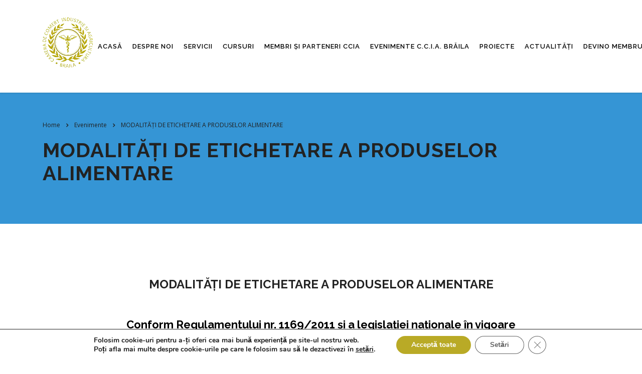

--- FILE ---
content_type: text/html; charset=UTF-8
request_url: https://cciabr.ro/modalitati-de-etichetare-a-produselor-alimentare/
body_size: 32516
content:
<!DOCTYPE html>
<html lang="ro-RO" class="no-js">
<head>
        <meta charset="UTF-8">
    <meta name="viewport" content="width=device-width, initial-scale=1">
    <link rel="profile" href="http://gmpg.org/xfn/11">
    <link rel="pingback" href="https://cciabr.ro/xmlrpc.php">
    <meta name='robots' content='index, follow, max-image-preview:large, max-snippet:-1, max-video-preview:-1' />

	<!-- This site is optimized with the Yoast SEO plugin v26.4 - https://yoast.com/wordpress/plugins/seo/ -->
	<title>MODALITĂȚI DE ETICHETARE A PRODUSELOR ALIMENTARE - Camera de Comerț, Industrie și Agricultură Brăila</title>
	<link rel="canonical" href="https://cciabr.ro/modalitati-de-etichetare-a-produselor-alimentare/" />
	<meta property="og:locale" content="ro_RO" />
	<meta property="og:type" content="article" />
	<meta property="og:title" content="MODALITĂȚI DE ETICHETARE A PRODUSELOR ALIMENTARE - Camera de Comerț, Industrie și Agricultură Brăila" />
	<meta property="og:description" content="MODALITĂȚI DE ETICHETARE A PRODUSELOR ALIMENTARE Conform Regulamentului nr. 1169/2011 și a legislației naționale în vigoare În data de 15 martie 2023, dl. Ștefan FUSEA &#8211; președintele Camerei de Comerț, Industrie și Agricultură Brăila va participa la o întâlnire de lucru cu dl. Horia Miron CONSTANTINESCU &#8211; președintele Autorității Naționale pentru Protecția Consumatorilor. Obiectul principal" />
	<meta property="og:url" content="https://cciabr.ro/modalitati-de-etichetare-a-produselor-alimentare/" />
	<meta property="og:site_name" content="Camera de Comerț, Industrie și Agricultură Brăila" />
	<meta property="article:publisher" content="https://www.facebook.com/cciabr" />
	<meta property="article:published_time" content="2023-03-13T09:16:48+00:00" />
	<meta property="article:modified_time" content="2023-04-27T06:45:23+00:00" />
	<meta property="og:image" content="https://cciabr.ro/wp-content/uploads/2021/01/CCIABR-BANNER-SITE.jpg" />
	<meta property="og:image:width" content="545" />
	<meta property="og:image:height" content="273" />
	<meta property="og:image:type" content="image/jpeg" />
	<meta name="author" content="webmaster" />
	<meta name="twitter:card" content="summary_large_image" />
	<meta name="twitter:label1" content="Scris de" />
	<meta name="twitter:data1" content="webmaster" />
	<meta name="twitter:label2" content="Timp estimat pentru citire" />
	<meta name="twitter:data2" content="2 minute" />
	<script type="application/ld+json" class="yoast-schema-graph">{"@context":"https://schema.org","@graph":[{"@type":"Article","@id":"https://cciabr.ro/modalitati-de-etichetare-a-produselor-alimentare/#article","isPartOf":{"@id":"https://cciabr.ro/modalitati-de-etichetare-a-produselor-alimentare/"},"author":{"name":"webmaster","@id":"https://cciabr.ro/#/schema/person/a278ed25f4a730efd206b2b6692655c4"},"headline":"MODALITĂȚI DE ETICHETARE A PRODUSELOR ALIMENTARE","datePublished":"2023-03-13T09:16:48+00:00","dateModified":"2023-04-27T06:45:23+00:00","mainEntityOfPage":{"@id":"https://cciabr.ro/modalitati-de-etichetare-a-produselor-alimentare/"},"wordCount":344,"commentCount":0,"publisher":{"@id":"https://cciabr.ro/#organization"},"image":{"@id":"https://cciabr.ro/modalitati-de-etichetare-a-produselor-alimentare/#primaryimage"},"thumbnailUrl":"https://cciabr.ro/wp-content/uploads/2021/01/CCIABR-BANNER-SITE.jpg","articleSection":["Evenimente"],"inLanguage":"ro-RO","potentialAction":[{"@type":"CommentAction","name":"Comment","target":["https://cciabr.ro/modalitati-de-etichetare-a-produselor-alimentare/#respond"]}]},{"@type":"WebPage","@id":"https://cciabr.ro/modalitati-de-etichetare-a-produselor-alimentare/","url":"https://cciabr.ro/modalitati-de-etichetare-a-produselor-alimentare/","name":"MODALITĂȚI DE ETICHETARE A PRODUSELOR ALIMENTARE - Camera de Comerț, Industrie și Agricultură Brăila","isPartOf":{"@id":"https://cciabr.ro/#website"},"primaryImageOfPage":{"@id":"https://cciabr.ro/modalitati-de-etichetare-a-produselor-alimentare/#primaryimage"},"image":{"@id":"https://cciabr.ro/modalitati-de-etichetare-a-produselor-alimentare/#primaryimage"},"thumbnailUrl":"https://cciabr.ro/wp-content/uploads/2021/01/CCIABR-BANNER-SITE.jpg","datePublished":"2023-03-13T09:16:48+00:00","dateModified":"2023-04-27T06:45:23+00:00","breadcrumb":{"@id":"https://cciabr.ro/modalitati-de-etichetare-a-produselor-alimentare/#breadcrumb"},"inLanguage":"ro-RO","potentialAction":[{"@type":"ReadAction","target":["https://cciabr.ro/modalitati-de-etichetare-a-produselor-alimentare/"]}]},{"@type":"ImageObject","inLanguage":"ro-RO","@id":"https://cciabr.ro/modalitati-de-etichetare-a-produselor-alimentare/#primaryimage","url":"https://cciabr.ro/wp-content/uploads/2021/01/CCIABR-BANNER-SITE.jpg","contentUrl":"https://cciabr.ro/wp-content/uploads/2021/01/CCIABR-BANNER-SITE.jpg","width":545,"height":273},{"@type":"BreadcrumbList","@id":"https://cciabr.ro/modalitati-de-etichetare-a-produselor-alimentare/#breadcrumb","itemListElement":[{"@type":"ListItem","position":1,"name":"Prima pagină","item":"https://cciabr.ro/"},{"@type":"ListItem","position":2,"name":"MODALITĂȚI DE ETICHETARE A PRODUSELOR ALIMENTARE"}]},{"@type":"WebSite","@id":"https://cciabr.ro/#website","url":"https://cciabr.ro/","name":"Camera de Comerț, Industrie și Agricultură Brăila","description":"2023","publisher":{"@id":"https://cciabr.ro/#organization"},"potentialAction":[{"@type":"SearchAction","target":{"@type":"EntryPoint","urlTemplate":"https://cciabr.ro/?s={search_term_string}"},"query-input":{"@type":"PropertyValueSpecification","valueRequired":true,"valueName":"search_term_string"}}],"inLanguage":"ro-RO"},{"@type":"Organization","@id":"https://cciabr.ro/#organization","name":"Camera de Comerț, Industrie și Agricultură Brăila","url":"https://cciabr.ro/","logo":{"@type":"ImageObject","inLanguage":"ro-RO","@id":"https://cciabr.ro/#/schema/logo/image/","url":"https://cciabr.ro/wp-content/uploads/2022/06/logo-cciabr.png","contentUrl":"https://cciabr.ro/wp-content/uploads/2022/06/logo-cciabr.png","width":225,"height":225,"caption":"Camera de Comerț, Industrie și Agricultură Brăila"},"image":{"@id":"https://cciabr.ro/#/schema/logo/image/"},"sameAs":["https://www.facebook.com/cciabr"]},{"@type":"Person","@id":"https://cciabr.ro/#/schema/person/a278ed25f4a730efd206b2b6692655c4","name":"webmaster","image":{"@type":"ImageObject","inLanguage":"ro-RO","@id":"https://cciabr.ro/#/schema/person/image/","url":"https://secure.gravatar.com/avatar/c7661fc26162ab770addee909b24c76b42597ef8604b09e149c2ab72b4814c52?s=96&d=mm&r=g","contentUrl":"https://secure.gravatar.com/avatar/c7661fc26162ab770addee909b24c76b42597ef8604b09e149c2ab72b4814c52?s=96&d=mm&r=g","caption":"webmaster"},"sameAs":["https://cciabr.ro"],"url":"https://cciabr.ro/author/webmaster/"}]}</script>
	<!-- / Yoast SEO plugin. -->


<link rel='dns-prefetch' href='//ajax.googleapis.com' />
<link rel='dns-prefetch' href='//fonts.googleapis.com' />
<link rel="alternate" type="application/rss+xml" title="Camera de Comerț, Industrie și Agricultură Brăila &raquo; Flux" href="https://cciabr.ro/feed/" />
<link rel="alternate" type="application/rss+xml" title="Camera de Comerț, Industrie și Agricultură Brăila &raquo; Flux comentarii" href="https://cciabr.ro/comments/feed/" />
<link rel="alternate" type="application/rss+xml" title="Flux comentarii Camera de Comerț, Industrie și Agricultură Brăila &raquo; MODALITĂȚI DE ETICHETARE A PRODUSELOR ALIMENTARE" href="https://cciabr.ro/modalitati-de-etichetare-a-produselor-alimentare/feed/" />
<link rel="alternate" title="oEmbed (JSON)" type="application/json+oembed" href="https://cciabr.ro/wp-json/oembed/1.0/embed?url=https%3A%2F%2Fcciabr.ro%2Fmodalitati-de-etichetare-a-produselor-alimentare%2F" />
<link rel="alternate" title="oEmbed (XML)" type="text/xml+oembed" href="https://cciabr.ro/wp-json/oembed/1.0/embed?url=https%3A%2F%2Fcciabr.ro%2Fmodalitati-de-etichetare-a-produselor-alimentare%2F&#038;format=xml" />
		<!-- This site uses the Google Analytics by ExactMetrics plugin v8.10.1 - Using Analytics tracking - https://www.exactmetrics.com/ -->
							<script src="//www.googletagmanager.com/gtag/js?id=G-9SKJMBHE9N"  data-cfasync="false" data-wpfc-render="false" type="text/javascript" async></script>
			<script data-cfasync="false" data-wpfc-render="false" type="text/javascript">
				var em_version = '8.10.1';
				var em_track_user = true;
				var em_no_track_reason = '';
								var ExactMetricsDefaultLocations = {"page_location":"https:\/\/cciabr.ro\/modalitati-de-etichetare-a-produselor-alimentare\/"};
								if ( typeof ExactMetricsPrivacyGuardFilter === 'function' ) {
					var ExactMetricsLocations = (typeof ExactMetricsExcludeQuery === 'object') ? ExactMetricsPrivacyGuardFilter( ExactMetricsExcludeQuery ) : ExactMetricsPrivacyGuardFilter( ExactMetricsDefaultLocations );
				} else {
					var ExactMetricsLocations = (typeof ExactMetricsExcludeQuery === 'object') ? ExactMetricsExcludeQuery : ExactMetricsDefaultLocations;
				}

								var disableStrs = [
										'ga-disable-G-9SKJMBHE9N',
									];

				/* Function to detect opted out users */
				function __gtagTrackerIsOptedOut() {
					for (var index = 0; index < disableStrs.length; index++) {
						if (document.cookie.indexOf(disableStrs[index] + '=true') > -1) {
							return true;
						}
					}

					return false;
				}

				/* Disable tracking if the opt-out cookie exists. */
				if (__gtagTrackerIsOptedOut()) {
					for (var index = 0; index < disableStrs.length; index++) {
						window[disableStrs[index]] = true;
					}
				}

				/* Opt-out function */
				function __gtagTrackerOptout() {
					for (var index = 0; index < disableStrs.length; index++) {
						document.cookie = disableStrs[index] + '=true; expires=Thu, 31 Dec 2099 23:59:59 UTC; path=/';
						window[disableStrs[index]] = true;
					}
				}

				if ('undefined' === typeof gaOptout) {
					function gaOptout() {
						__gtagTrackerOptout();
					}
				}
								window.dataLayer = window.dataLayer || [];

				window.ExactMetricsDualTracker = {
					helpers: {},
					trackers: {},
				};
				if (em_track_user) {
					function __gtagDataLayer() {
						dataLayer.push(arguments);
					}

					function __gtagTracker(type, name, parameters) {
						if (!parameters) {
							parameters = {};
						}

						if (parameters.send_to) {
							__gtagDataLayer.apply(null, arguments);
							return;
						}

						if (type === 'event') {
														parameters.send_to = exactmetrics_frontend.v4_id;
							var hookName = name;
							if (typeof parameters['event_category'] !== 'undefined') {
								hookName = parameters['event_category'] + ':' + name;
							}

							if (typeof ExactMetricsDualTracker.trackers[hookName] !== 'undefined') {
								ExactMetricsDualTracker.trackers[hookName](parameters);
							} else {
								__gtagDataLayer('event', name, parameters);
							}
							
						} else {
							__gtagDataLayer.apply(null, arguments);
						}
					}

					__gtagTracker('js', new Date());
					__gtagTracker('set', {
						'developer_id.dNDMyYj': true,
											});
					if ( ExactMetricsLocations.page_location ) {
						__gtagTracker('set', ExactMetricsLocations);
					}
										__gtagTracker('config', 'G-9SKJMBHE9N', {"forceSSL":"true","link_attribution":"true"} );
										window.gtag = __gtagTracker;										(function () {
						/* https://developers.google.com/analytics/devguides/collection/analyticsjs/ */
						/* ga and __gaTracker compatibility shim. */
						var noopfn = function () {
							return null;
						};
						var newtracker = function () {
							return new Tracker();
						};
						var Tracker = function () {
							return null;
						};
						var p = Tracker.prototype;
						p.get = noopfn;
						p.set = noopfn;
						p.send = function () {
							var args = Array.prototype.slice.call(arguments);
							args.unshift('send');
							__gaTracker.apply(null, args);
						};
						var __gaTracker = function () {
							var len = arguments.length;
							if (len === 0) {
								return;
							}
							var f = arguments[len - 1];
							if (typeof f !== 'object' || f === null || typeof f.hitCallback !== 'function') {
								if ('send' === arguments[0]) {
									var hitConverted, hitObject = false, action;
									if ('event' === arguments[1]) {
										if ('undefined' !== typeof arguments[3]) {
											hitObject = {
												'eventAction': arguments[3],
												'eventCategory': arguments[2],
												'eventLabel': arguments[4],
												'value': arguments[5] ? arguments[5] : 1,
											}
										}
									}
									if ('pageview' === arguments[1]) {
										if ('undefined' !== typeof arguments[2]) {
											hitObject = {
												'eventAction': 'page_view',
												'page_path': arguments[2],
											}
										}
									}
									if (typeof arguments[2] === 'object') {
										hitObject = arguments[2];
									}
									if (typeof arguments[5] === 'object') {
										Object.assign(hitObject, arguments[5]);
									}
									if ('undefined' !== typeof arguments[1].hitType) {
										hitObject = arguments[1];
										if ('pageview' === hitObject.hitType) {
											hitObject.eventAction = 'page_view';
										}
									}
									if (hitObject) {
										action = 'timing' === arguments[1].hitType ? 'timing_complete' : hitObject.eventAction;
										hitConverted = mapArgs(hitObject);
										__gtagTracker('event', action, hitConverted);
									}
								}
								return;
							}

							function mapArgs(args) {
								var arg, hit = {};
								var gaMap = {
									'eventCategory': 'event_category',
									'eventAction': 'event_action',
									'eventLabel': 'event_label',
									'eventValue': 'event_value',
									'nonInteraction': 'non_interaction',
									'timingCategory': 'event_category',
									'timingVar': 'name',
									'timingValue': 'value',
									'timingLabel': 'event_label',
									'page': 'page_path',
									'location': 'page_location',
									'title': 'page_title',
									'referrer' : 'page_referrer',
								};
								for (arg in args) {
																		if (!(!args.hasOwnProperty(arg) || !gaMap.hasOwnProperty(arg))) {
										hit[gaMap[arg]] = args[arg];
									} else {
										hit[arg] = args[arg];
									}
								}
								return hit;
							}

							try {
								f.hitCallback();
							} catch (ex) {
							}
						};
						__gaTracker.create = newtracker;
						__gaTracker.getByName = newtracker;
						__gaTracker.getAll = function () {
							return [];
						};
						__gaTracker.remove = noopfn;
						__gaTracker.loaded = true;
						window['__gaTracker'] = __gaTracker;
					})();
									} else {
										console.log("");
					(function () {
						function __gtagTracker() {
							return null;
						}

						window['__gtagTracker'] = __gtagTracker;
						window['gtag'] = __gtagTracker;
					})();
									}
			</script>
							<!-- / Google Analytics by ExactMetrics -->
				<!-- This site uses the Google Analytics by MonsterInsights plugin v9.10.0 - Using Analytics tracking - https://www.monsterinsights.com/ -->
		<!-- Note: MonsterInsights is not currently configured on this site. The site owner needs to authenticate with Google Analytics in the MonsterInsights settings panel. -->
					<!-- No tracking code set -->
				<!-- / Google Analytics by MonsterInsights -->
		<style id='wp-img-auto-sizes-contain-inline-css' type='text/css'>
img:is([sizes=auto i],[sizes^="auto," i]){contain-intrinsic-size:3000px 1500px}
/*# sourceURL=wp-img-auto-sizes-contain-inline-css */
</style>
<link rel='stylesheet' id='formidable-css' href='https://cciabr.ro/wp-content/plugins/formidable/css/formidableforms.css?ver=11241337' type='text/css' media='all' />
<style id='wp-emoji-styles-inline-css' type='text/css'>

	img.wp-smiley, img.emoji {
		display: inline !important;
		border: none !important;
		box-shadow: none !important;
		height: 1em !important;
		width: 1em !important;
		margin: 0 0.07em !important;
		vertical-align: -0.1em !important;
		background: none !important;
		padding: 0 !important;
	}
/*# sourceURL=wp-emoji-styles-inline-css */
</style>
<style id='classic-theme-styles-inline-css' type='text/css'>
/*! This file is auto-generated */
.wp-block-button__link{color:#fff;background-color:#32373c;border-radius:9999px;box-shadow:none;text-decoration:none;padding:calc(.667em + 2px) calc(1.333em + 2px);font-size:1.125em}.wp-block-file__button{background:#32373c;color:#fff;text-decoration:none}
/*# sourceURL=/wp-includes/css/classic-themes.min.css */
</style>
<link rel='stylesheet' id='ap-fileuploader-animation-css' href='https://cciabr.ro/wp-content/plugins/accesspress-anonymous-post-pro/css/loading-animation.css?ver=6.9' type='text/css' media='all' />
<link rel='stylesheet' id='ap-fileuploader-css' href='https://cciabr.ro/wp-content/plugins/accesspress-anonymous-post-pro/css/fileuploader.css?ver=6.9' type='text/css' media='all' />
<link rel='stylesheet' id='ap-jquery-ui-style-css' href='//ajax.googleapis.com/ajax/libs/jqueryui/1.8.2/themes/smoothness/jquery-ui.css?ver=6.9' type='text/css' media='all' />
<link rel='stylesheet' id='ap-tagit-styles-css' href='https://cciabr.ro/wp-content/plugins/accesspress-anonymous-post-pro/css/jquery.tagit.css?ver=6.9' type='text/css' media='all' />
<link rel='stylesheet' id='ap-tagit-ui-styles-css' href='https://cciabr.ro/wp-content/plugins/accesspress-anonymous-post-pro/css/tagit.ui-zendesk.css?ver=6.9' type='text/css' media='all' />
<link rel='stylesheet' id='ap-front-styles-css' href='https://cciabr.ro/wp-content/plugins/accesspress-anonymous-post-pro/css/frontend-style.css?ver=3.2.6' type='text/css' media='all' />
<link rel='stylesheet' id='ap-lightbox-css-css' href='https://cciabr.ro/wp-content/plugins/accesspress-anonymous-post-pro/lightbox/css/lightbox.css?ver=3.2.6' type='text/css' media='all' />
<link rel='stylesheet' id='dnd-upload-cf7-css' href='https://cciabr.ro/wp-content/plugins/drag-and-drop-multiple-file-upload-contact-form-7/assets/css/dnd-upload-cf7.css?ver=1.3.9.2' type='text/css' media='all' />
<link rel='stylesheet' id='contact-form-7-css' href='https://cciabr.ro/wp-content/plugins/contact-form-7/includes/css/styles.css?ver=6.1.3' type='text/css' media='all' />
<style id='contact-form-7-inline-css' type='text/css'>
.wpcf7 .wpcf7-recaptcha iframe {margin-bottom: 0;}.wpcf7 .wpcf7-recaptcha[data-align="center"] > div {margin: 0 auto;}.wpcf7 .wpcf7-recaptcha[data-align="right"] > div {margin: 0 0 0 auto;}
/*# sourceURL=contact-form-7-inline-css */
</style>
<link rel='stylesheet' id='stm-stm-css' href='https://cciabr.ro/wp-content/uploads/stm_fonts/stm/stm.css?ver=1.0' type='text/css' media='all' />
<link rel='stylesheet' id='css/e2pdf.frontend.global-css' href='https://cciabr.ro/wp-content/plugins/e2pdf/css/e2pdf.frontend.global.css?ver=1.28.14' type='text/css' media='all' />
<link rel='stylesheet' id='wpa-css-css' href='https://cciabr.ro/wp-content/plugins/honeypot/includes/css/wpa.css?ver=2.3.04' type='text/css' media='all' />
<link rel='stylesheet' id='user-registration-general-css' href='https://cciabr.ro/wp-content/plugins/user-registration/assets/css/user-registration.css?ver=4.4.6' type='text/css' media='all' />
<link rel='stylesheet' id='font-awesome-min-css' href='https://cciabr.ro/wp-content/plugins/stm-post-type/theme-options/nuxy/metaboxes/assets/vendors/font-awesome.min.css?ver=1768600587' type='text/css' media='all' />
<link rel='stylesheet' id='bootstrap-css' href='https://cciabr.ro/wp-content/themes/consulting/assets/css/bootstrap.min.css?ver=6.3.1' type='text/css' media='all' />
<link rel='stylesheet' id='font-awesome-css' href='https://cciabr.ro/wp-content/themes/consulting/assets/css/font-awesome.min.css?ver=6.3.1' type='text/css' media='all' />
<link rel='stylesheet' id='consulting-style-css' href='https://cciabr.ro/wp-content/themes/consulting/style.css?ver=6.3.1' type='text/css' media='all' />
<link rel='stylesheet' id='consulting-layout-css' href='https://cciabr.ro/wp-content/themes/consulting/assets/css/layouts/layout_marseille/main.css?ver=6.3.1' type='text/css' media='all' />
<style id='consulting-layout-inline-css' type='text/css'>
.page_title{ background-repeat: no-repeat !important; background-repeat: url(http://n) !important; }.mtc, .mtc_h:hover{
					color: #000000!important
				}.stc, .stc_h:hover{
					color: #3595d6!important
				}.ttc, .ttc_h:hover{
					color: #3595d5!important
				}.mbc, .mbc_h:hover, .stm-search .stm_widget_search button{
					background-color: #000000!important
				}.sbc, .sbc_h:hover{
					background-color: #3595d6!important
				}.tbc, .tbc_h:hover{
					background-color: #3595d5!important
				}.mbdc, .mbdc_h:hover{
					border-color: #000000!important
				}.sbdc, .sbdc_h:hover{
					border-color: #3595d6!important
				}.tbdc, .tbdc_h:hover{
					border-color: #3595d5!important
				}
/*# sourceURL=consulting-layout-inline-css */
</style>
<link rel='stylesheet' id='select2-css' href='https://cciabr.ro/wp-content/themes/consulting/assets/css/select2.min.css?ver=6.3.1' type='text/css' media='all' />
<link rel='stylesheet' id='header_builder-css' href='https://cciabr.ro/wp-content/themes/consulting/assets/css/header_builder.css?ver=6.3.1' type='text/css' media='all' />
<link rel='stylesheet' id='consulting-default-font-css' href='https://fonts.googleapis.com/css?family=Open+Sans%3A300%2C300italic%2Cregular%2Citalic%2C600%2C600italic%2C700%2C700italic%2C800%2C800italic%7CRaleway%3A100%2C200%2C300%2Cregular%2C500%2C600%2C700%2C800%2C900%2C100italic%2C200italic%2C300italic%2Citalic%2C500italic%2C600italic%2C700italic%2C800italic%2C900italic&#038;ver=6.3.1' type='text/css' media='all' />
<link rel='stylesheet' id='consulting-theme-options-css' href='https://cciabr.ro/wp-content/uploads/stm_uploads/theme_options.css?ver=6.3.1' type='text/css' media='all' />
<link rel='stylesheet' id='consulting-global-styles-css' href='https://cciabr.ro/wp-content/themes/consulting/assets/css/layouts/global_styles/main.css?ver=6.3.1' type='text/css' media='all' />
<style id='consulting-global-styles-inline-css' type='text/css'>

    
        .elementor-widget-video .eicon-play {
            border-color: #3595d5;
            background-color: #3595d5;
        }

        .elementor-widget-wp-widget-nav_menu ul li,
        .elementor-widget-wp-widget-nav_menu ul li a {
            color: #000000;
        }

        .elementor-widget-wp-widget-nav_menu ul li.current-cat:hover>a,
        .elementor-widget-wp-widget-nav_menu ul li.current-cat>a,
        .elementor-widget-wp-widget-nav_menu ul li.current-menu-item:hover>a,
        .elementor-widget-wp-widget-nav_menu ul li.current-menu-item>a,
        .elementor-widget-wp-widget-nav_menu ul li.current_page_item:hover>a,
        .elementor-widget-wp-widget-nav_menu ul li.current_page_item>a,
        .elementor-widget-wp-widget-nav_menu ul li:hover>a {
            border-left-color: #3595d6;
        }

        div.elementor-widget-button a.elementor-button,
        div.elementor-widget-button .elementor-button {
            background-color: #000000;
        }

        div.elementor-widget-button a.elementor-button:hover,
        div.elementor-widget-button .elementor-button:hover {
            background-color: #3595d5;
            color: #000000;
        }

        .elementor-default .elementor-text-editor ul:not(.elementor-editor-element-settings) li:before,
        .elementor-default .elementor-widget-text-editor ul:not(.elementor-editor-element-settings) li:before {
            color: #3595d6;
        }

        .consulting_elementor_wrapper .elementor-tabs .elementor-tabs-content-wrapper .elementor-tab-mobile-title,
        .consulting_elementor_wrapper .elementor-tabs .elementor-tabs-wrapper .elementor-tab-title {
            background-color: #3595d5;
        }

        .consulting_elementor_wrapper .elementor-tabs .elementor-tabs-content-wrapper .elementor-tab-mobile-title,
        .consulting_elementor_wrapper .elementor-tabs .elementor-tabs-wrapper .elementor-tab-title a {
            color: #000000;
        }

        .consulting_elementor_wrapper .elementor-tabs .elementor-tabs-content-wrapper .elementor-tab-mobile-title.elementor-active,
        .consulting_elementor_wrapper .elementor-tabs .elementor-tabs-wrapper .elementor-tab-title.elementor-active {
            background-color: #000000;
        }

        .consulting_elementor_wrapper .elementor-tabs .elementor-tabs-content-wrapper .elementor-tab-mobile-title.elementor-active,
        .consulting_elementor_wrapper .elementor-tabs .elementor-tabs-wrapper .elementor-tab-title.elementor-active a {
            color: #3595d5;
        }

        .radial-progress .circle .mask .fill {
            background-color: #3595d5;
        }

        html body #header .top_bar {
            background-color: #000000;
        }
        html body #header .top_bar .container .lang_sel>ul>li .lang_sel_sel,
        html body #header .top_bar .container .lang_sel>ul>li>ul a {
            color: #ffffff;
        }
        html body #header .top_bar .container .lang_sel>ul>li .lang_sel_sel:after {
            border-top: 5px solid #ffffff;
        }
        html body #header .top_bar .container .lang_sel>ul>li>ul {
            background-color: #000000;
        }
        html body #header .top_bar .container .lang_sel>ul>li>ul a:hover {
            background-color: #3595d6;
        }
        html body #header .top_bar .container .top_bar_cart .count {
            background-color: ;
        }
        html body #header .top_bar .container .top_bar_cart a {
            color: ;
        }
        html body #header .top_bar .container .top_bar_search .search-icon {
            color: ;
        }
        html body #header .top_bar .container .top_bar_socials a {
            color: ;
        }
        html body #header .top_bar .container .top_bar_socials a:hover {
            color: ;
        }
        html body #header .top_bar .container .top_bar_info_wr .top_bar_info li,
        html body #header .top_bar .container .top_bar_info_wr .top_bar_info_switcher ul li a {
            color: #ffffff;
        }
        html body #header .top_bar .container .top_bar_info_wr .top_bar_info_switcher {
            background-color: #3595d5;
        }
        html body #header .top_bar .container .top_bar_info_wr .top_bar_info_switcher .active:after {
            border-top: 5px solid #000000;
        }
        html body #header .top_bar .container .top_bar_info_wr .top_bar_info_switcher ul {
            background-color: #000000;
        }
        html body #header .top_bar .container .top_bar_info_wr .top_bar_info_switcher ul li a:hover {
            background-color: #3595d6;
        }

    

    
/*# sourceURL=consulting-global-styles-inline-css */
</style>
<link rel='stylesheet' id='heateor_sss_frontend_css-css' href='https://cciabr.ro/wp-content/plugins/sassy-social-share/public/css/sassy-social-share-public.css?ver=3.3.79' type='text/css' media='all' />
<style id='heateor_sss_frontend_css-inline-css' type='text/css'>
.heateor_sss_button_instagram span.heateor_sss_svg,a.heateor_sss_instagram span.heateor_sss_svg{background:radial-gradient(circle at 30% 107%,#fdf497 0,#fdf497 5%,#fd5949 45%,#d6249f 60%,#285aeb 90%)}.heateor_sss_horizontal_sharing .heateor_sss_svg,.heateor_sss_standard_follow_icons_container .heateor_sss_svg{color:#fff;border-width:0px;border-style:solid;border-color:transparent}.heateor_sss_horizontal_sharing .heateorSssTCBackground{color:#666}.heateor_sss_horizontal_sharing span.heateor_sss_svg:hover,.heateor_sss_standard_follow_icons_container span.heateor_sss_svg:hover{border-color:transparent;}.heateor_sss_vertical_sharing span.heateor_sss_svg,.heateor_sss_floating_follow_icons_container span.heateor_sss_svg{color:#fff;border-width:0px;border-style:solid;border-color:transparent;}.heateor_sss_vertical_sharing .heateorSssTCBackground{color:#666;}.heateor_sss_vertical_sharing span.heateor_sss_svg:hover,.heateor_sss_floating_follow_icons_container span.heateor_sss_svg:hover{border-color:transparent;}@media screen and (max-width:783px) {.heateor_sss_vertical_sharing{display:none!important}}div.heateor_sss_sharing_title{text-align:center}div.heateor_sss_sharing_ul{width:100%;text-align:center;}div.heateor_sss_horizontal_sharing div.heateor_sss_sharing_ul a{float:none!important;display:inline-block;}
/*# sourceURL=heateor_sss_frontend_css-inline-css */
</style>
<link rel='stylesheet' id='dashicons-css' href='https://cciabr.ro/wp-includes/css/dashicons.min.css?ver=6.9' type='text/css' media='all' />
<link rel='stylesheet' id='elementor-icons-css' href='https://cciabr.ro/wp-content/plugins/elementor/assets/lib/eicons/css/elementor-icons.min.css?ver=5.44.0' type='text/css' media='all' />
<link rel='stylesheet' id='elementor-frontend-css' href='https://cciabr.ro/wp-content/plugins/elementor/assets/css/frontend.min.css?ver=3.33.2' type='text/css' media='all' />
<link rel='stylesheet' id='elementor-post-13-css' href='https://cciabr.ro/wp-content/uploads/elementor/css/post-13.css?ver=1765332097' type='text/css' media='all' />
<link rel='stylesheet' id='elementor-pro-css' href='https://cciabr.ro/wp-content/plugins/elementor-pro/assets/css/frontend.min.css?ver=3.21.3' type='text/css' media='all' />
<link rel='stylesheet' id='font-awesome-5-all-css' href='https://cciabr.ro/wp-content/plugins/elementor/assets/lib/font-awesome/css/all.min.css?ver=3.33.2' type='text/css' media='all' />
<link rel='stylesheet' id='font-awesome-4-shim-css' href='https://cciabr.ro/wp-content/plugins/elementor/assets/lib/font-awesome/css/v4-shims.min.css?ver=3.33.2' type='text/css' media='all' />
<link rel='stylesheet' id='elementor-post-11374-css' href='https://cciabr.ro/wp-content/uploads/elementor/css/post-11374.css?ver=1765747990' type='text/css' media='all' />
<link rel='stylesheet' id='stm_hb_main-css' href='https://cciabr.ro/wp-content/plugins/pearl-header-builder/assets/frontend/assets/css/header/main.css?ver=1.3.13' type='text/css' media='all' />
<link rel='stylesheet' id='stm_hb_sticky-css' href='https://cciabr.ro/wp-content/plugins/pearl-header-builder/assets/frontend/assets/vendor/sticky.css?ver=1.3.13' type='text/css' media='all' />
<link rel='stylesheet' id='fontawesome-css' href='https://cciabr.ro/wp-content/plugins/pearl-header-builder/assets/frontend/assets/css/font-awesome.min.css?ver=1.3.13' type='text/css' media='all' />
<link rel='stylesheet' id='eael-general-css' href='https://cciabr.ro/wp-content/plugins/essential-addons-for-elementor-lite/assets/front-end/css/view/general.min.css?ver=6.5.1' type='text/css' media='all' />
<link rel='stylesheet' id='um_modal-css' href='https://cciabr.ro/wp-content/plugins/ultimate-member/assets/css/um-modal.min.css?ver=2.10.6' type='text/css' media='all' />
<link rel='stylesheet' id='um_ui-css' href='https://cciabr.ro/wp-content/plugins/ultimate-member/assets/libs/jquery-ui/jquery-ui.min.css?ver=1.13.2' type='text/css' media='all' />
<link rel='stylesheet' id='um_tipsy-css' href='https://cciabr.ro/wp-content/plugins/ultimate-member/assets/libs/tipsy/tipsy.min.css?ver=1.0.0a' type='text/css' media='all' />
<link rel='stylesheet' id='um_raty-css' href='https://cciabr.ro/wp-content/plugins/ultimate-member/assets/libs/raty/um-raty.min.css?ver=2.6.0' type='text/css' media='all' />
<link rel='stylesheet' id='um_fileupload-css' href='https://cciabr.ro/wp-content/plugins/ultimate-member/assets/css/um-fileupload.min.css?ver=2.10.6' type='text/css' media='all' />
<link rel='stylesheet' id='um_confirm-css' href='https://cciabr.ro/wp-content/plugins/ultimate-member/assets/libs/um-confirm/um-confirm.min.css?ver=1.0' type='text/css' media='all' />
<link rel='stylesheet' id='um_datetime-css' href='https://cciabr.ro/wp-content/plugins/ultimate-member/assets/libs/pickadate/default.min.css?ver=3.6.2' type='text/css' media='all' />
<link rel='stylesheet' id='um_datetime_date-css' href='https://cciabr.ro/wp-content/plugins/ultimate-member/assets/libs/pickadate/default.date.min.css?ver=3.6.2' type='text/css' media='all' />
<link rel='stylesheet' id='um_datetime_time-css' href='https://cciabr.ro/wp-content/plugins/ultimate-member/assets/libs/pickadate/default.time.min.css?ver=3.6.2' type='text/css' media='all' />
<link rel='stylesheet' id='um_fonticons_ii-css' href='https://cciabr.ro/wp-content/plugins/ultimate-member/assets/libs/legacy/fonticons/fonticons-ii.min.css?ver=2.10.6' type='text/css' media='all' />
<link rel='stylesheet' id='um_fonticons_fa-css' href='https://cciabr.ro/wp-content/plugins/ultimate-member/assets/libs/legacy/fonticons/fonticons-fa.min.css?ver=2.10.6' type='text/css' media='all' />
<link rel='stylesheet' id='um_fontawesome-css' href='https://cciabr.ro/wp-content/plugins/ultimate-member/assets/css/um-fontawesome.min.css?ver=6.5.2' type='text/css' media='all' />
<link rel='stylesheet' id='um_common-css' href='https://cciabr.ro/wp-content/plugins/ultimate-member/assets/css/common.min.css?ver=2.10.6' type='text/css' media='all' />
<link rel='stylesheet' id='um_responsive-css' href='https://cciabr.ro/wp-content/plugins/ultimate-member/assets/css/um-responsive.min.css?ver=2.10.6' type='text/css' media='all' />
<link rel='stylesheet' id='um_styles-css' href='https://cciabr.ro/wp-content/plugins/ultimate-member/assets/css/um-styles.min.css?ver=2.10.6' type='text/css' media='all' />
<link rel='stylesheet' id='um_crop-css' href='https://cciabr.ro/wp-content/plugins/ultimate-member/assets/libs/cropper/cropper.min.css?ver=1.6.1' type='text/css' media='all' />
<link rel='stylesheet' id='um_profile-css' href='https://cciabr.ro/wp-content/plugins/ultimate-member/assets/css/um-profile.min.css?ver=2.10.6' type='text/css' media='all' />
<link rel='stylesheet' id='um_account-css' href='https://cciabr.ro/wp-content/plugins/ultimate-member/assets/css/um-account.min.css?ver=2.10.6' type='text/css' media='all' />
<link rel='stylesheet' id='um_misc-css' href='https://cciabr.ro/wp-content/plugins/ultimate-member/assets/css/um-misc.min.css?ver=2.10.6' type='text/css' media='all' />
<link rel='stylesheet' id='um_default_css-css' href='https://cciabr.ro/wp-content/plugins/ultimate-member/assets/css/um-old-default.min.css?ver=2.10.6' type='text/css' media='all' />
<link rel='stylesheet' id='moove_gdpr_frontend-css' href='https://cciabr.ro/wp-content/plugins/gdpr-cookie-compliance/dist/styles/gdpr-main.css?ver=5.0.9' type='text/css' media='all' />
<style id='moove_gdpr_frontend-inline-css' type='text/css'>
#moove_gdpr_cookie_modal,#moove_gdpr_cookie_info_bar,.gdpr_cookie_settings_shortcode_content{font-family:&#039;Nunito&#039;,sans-serif}#moove_gdpr_save_popup_settings_button{background-color:#373737;color:#fff}#moove_gdpr_save_popup_settings_button:hover{background-color:#000}#moove_gdpr_cookie_info_bar .moove-gdpr-info-bar-container .moove-gdpr-info-bar-content a.mgbutton,#moove_gdpr_cookie_info_bar .moove-gdpr-info-bar-container .moove-gdpr-info-bar-content button.mgbutton{background-color:#b9aa26}#moove_gdpr_cookie_modal .moove-gdpr-modal-content .moove-gdpr-modal-footer-content .moove-gdpr-button-holder a.mgbutton,#moove_gdpr_cookie_modal .moove-gdpr-modal-content .moove-gdpr-modal-footer-content .moove-gdpr-button-holder button.mgbutton,.gdpr_cookie_settings_shortcode_content .gdpr-shr-button.button-green{background-color:#b9aa26;border-color:#b9aa26}#moove_gdpr_cookie_modal .moove-gdpr-modal-content .moove-gdpr-modal-footer-content .moove-gdpr-button-holder a.mgbutton:hover,#moove_gdpr_cookie_modal .moove-gdpr-modal-content .moove-gdpr-modal-footer-content .moove-gdpr-button-holder button.mgbutton:hover,.gdpr_cookie_settings_shortcode_content .gdpr-shr-button.button-green:hover{background-color:#fff;color:#b9aa26}#moove_gdpr_cookie_modal .moove-gdpr-modal-content .moove-gdpr-modal-close i,#moove_gdpr_cookie_modal .moove-gdpr-modal-content .moove-gdpr-modal-close span.gdpr-icon{background-color:#b9aa26;border:1px solid #b9aa26}#moove_gdpr_cookie_info_bar span.moove-gdpr-infobar-allow-all.focus-g,#moove_gdpr_cookie_info_bar span.moove-gdpr-infobar-allow-all:focus,#moove_gdpr_cookie_info_bar button.moove-gdpr-infobar-allow-all.focus-g,#moove_gdpr_cookie_info_bar button.moove-gdpr-infobar-allow-all:focus,#moove_gdpr_cookie_info_bar span.moove-gdpr-infobar-reject-btn.focus-g,#moove_gdpr_cookie_info_bar span.moove-gdpr-infobar-reject-btn:focus,#moove_gdpr_cookie_info_bar button.moove-gdpr-infobar-reject-btn.focus-g,#moove_gdpr_cookie_info_bar button.moove-gdpr-infobar-reject-btn:focus,#moove_gdpr_cookie_info_bar span.change-settings-button.focus-g,#moove_gdpr_cookie_info_bar span.change-settings-button:focus,#moove_gdpr_cookie_info_bar button.change-settings-button.focus-g,#moove_gdpr_cookie_info_bar button.change-settings-button:focus{-webkit-box-shadow:0 0 1px 3px #b9aa26;-moz-box-shadow:0 0 1px 3px #b9aa26;box-shadow:0 0 1px 3px #b9aa26}#moove_gdpr_cookie_modal .moove-gdpr-modal-content .moove-gdpr-modal-close i:hover,#moove_gdpr_cookie_modal .moove-gdpr-modal-content .moove-gdpr-modal-close span.gdpr-icon:hover,#moove_gdpr_cookie_info_bar span[data-href]>u.change-settings-button{color:#b9aa26}#moove_gdpr_cookie_modal .moove-gdpr-modal-content .moove-gdpr-modal-left-content #moove-gdpr-menu li.menu-item-selected a span.gdpr-icon,#moove_gdpr_cookie_modal .moove-gdpr-modal-content .moove-gdpr-modal-left-content #moove-gdpr-menu li.menu-item-selected button span.gdpr-icon{color:inherit}#moove_gdpr_cookie_modal .moove-gdpr-modal-content .moove-gdpr-modal-left-content #moove-gdpr-menu li a span.gdpr-icon,#moove_gdpr_cookie_modal .moove-gdpr-modal-content .moove-gdpr-modal-left-content #moove-gdpr-menu li button span.gdpr-icon{color:inherit}#moove_gdpr_cookie_modal .gdpr-acc-link{line-height:0;font-size:0;color:transparent;position:absolute}#moove_gdpr_cookie_modal .moove-gdpr-modal-content .moove-gdpr-modal-close:hover i,#moove_gdpr_cookie_modal .moove-gdpr-modal-content .moove-gdpr-modal-left-content #moove-gdpr-menu li a,#moove_gdpr_cookie_modal .moove-gdpr-modal-content .moove-gdpr-modal-left-content #moove-gdpr-menu li button,#moove_gdpr_cookie_modal .moove-gdpr-modal-content .moove-gdpr-modal-left-content #moove-gdpr-menu li button i,#moove_gdpr_cookie_modal .moove-gdpr-modal-content .moove-gdpr-modal-left-content #moove-gdpr-menu li a i,#moove_gdpr_cookie_modal .moove-gdpr-modal-content .moove-gdpr-tab-main .moove-gdpr-tab-main-content a:hover,#moove_gdpr_cookie_info_bar.moove-gdpr-dark-scheme .moove-gdpr-info-bar-container .moove-gdpr-info-bar-content a.mgbutton:hover,#moove_gdpr_cookie_info_bar.moove-gdpr-dark-scheme .moove-gdpr-info-bar-container .moove-gdpr-info-bar-content button.mgbutton:hover,#moove_gdpr_cookie_info_bar.moove-gdpr-dark-scheme .moove-gdpr-info-bar-container .moove-gdpr-info-bar-content a:hover,#moove_gdpr_cookie_info_bar.moove-gdpr-dark-scheme .moove-gdpr-info-bar-container .moove-gdpr-info-bar-content button:hover,#moove_gdpr_cookie_info_bar.moove-gdpr-dark-scheme .moove-gdpr-info-bar-container .moove-gdpr-info-bar-content span.change-settings-button:hover,#moove_gdpr_cookie_info_bar.moove-gdpr-dark-scheme .moove-gdpr-info-bar-container .moove-gdpr-info-bar-content button.change-settings-button:hover,#moove_gdpr_cookie_info_bar.moove-gdpr-dark-scheme .moove-gdpr-info-bar-container .moove-gdpr-info-bar-content u.change-settings-button:hover,#moove_gdpr_cookie_info_bar span[data-href]>u.change-settings-button,#moove_gdpr_cookie_info_bar.moove-gdpr-dark-scheme .moove-gdpr-info-bar-container .moove-gdpr-info-bar-content a.mgbutton.focus-g,#moove_gdpr_cookie_info_bar.moove-gdpr-dark-scheme .moove-gdpr-info-bar-container .moove-gdpr-info-bar-content button.mgbutton.focus-g,#moove_gdpr_cookie_info_bar.moove-gdpr-dark-scheme .moove-gdpr-info-bar-container .moove-gdpr-info-bar-content a.focus-g,#moove_gdpr_cookie_info_bar.moove-gdpr-dark-scheme .moove-gdpr-info-bar-container .moove-gdpr-info-bar-content button.focus-g,#moove_gdpr_cookie_info_bar.moove-gdpr-dark-scheme .moove-gdpr-info-bar-container .moove-gdpr-info-bar-content a.mgbutton:focus,#moove_gdpr_cookie_info_bar.moove-gdpr-dark-scheme .moove-gdpr-info-bar-container .moove-gdpr-info-bar-content button.mgbutton:focus,#moove_gdpr_cookie_info_bar.moove-gdpr-dark-scheme .moove-gdpr-info-bar-container .moove-gdpr-info-bar-content a:focus,#moove_gdpr_cookie_info_bar.moove-gdpr-dark-scheme .moove-gdpr-info-bar-container .moove-gdpr-info-bar-content button:focus,#moove_gdpr_cookie_info_bar.moove-gdpr-dark-scheme .moove-gdpr-info-bar-container .moove-gdpr-info-bar-content span.change-settings-button.focus-g,span.change-settings-button:focus,button.change-settings-button.focus-g,button.change-settings-button:focus,#moove_gdpr_cookie_info_bar.moove-gdpr-dark-scheme .moove-gdpr-info-bar-container .moove-gdpr-info-bar-content u.change-settings-button.focus-g,#moove_gdpr_cookie_info_bar.moove-gdpr-dark-scheme .moove-gdpr-info-bar-container .moove-gdpr-info-bar-content u.change-settings-button:focus{color:#b9aa26}#moove_gdpr_cookie_modal .moove-gdpr-branding.focus-g span,#moove_gdpr_cookie_modal .moove-gdpr-modal-content .moove-gdpr-tab-main a.focus-g,#moove_gdpr_cookie_modal .moove-gdpr-modal-content .moove-gdpr-tab-main .gdpr-cd-details-toggle.focus-g{color:#b9aa26}#moove_gdpr_cookie_modal.gdpr_lightbox-hide{display:none}
/*# sourceURL=moove_gdpr_frontend-inline-css */
</style>
<link rel='stylesheet' id='elementor-gf-local-roboto-css' href='https://cciabr.ro/wp-content/uploads/elementor/google-fonts/css/roboto.css?ver=1751446674' type='text/css' media='all' />
<link rel='stylesheet' id='elementor-gf-local-robotoslab-css' href='https://cciabr.ro/wp-content/uploads/elementor/google-fonts/css/robotoslab.css?ver=1751446675' type='text/css' media='all' />
<script type="text/javascript" src="https://cciabr.ro/wp-content/plugins/google-analytics-dashboard-for-wp/assets/js/frontend-gtag.min.js?ver=8.10.1" id="exactmetrics-frontend-script-js" async="async" data-wp-strategy="async"></script>
<script data-cfasync="false" data-wpfc-render="false" type="text/javascript" id='exactmetrics-frontend-script-js-extra'>/* <![CDATA[ */
var exactmetrics_frontend = {"js_events_tracking":"true","download_extensions":"doc,pdf,ppt,zip,xls,docx,pptx,xlsx","inbound_paths":"[{\"path\":\"\\\/go\\\/\",\"label\":\"affiliate\"},{\"path\":\"\\\/recommend\\\/\",\"label\":\"affiliate\"}]","home_url":"https:\/\/cciabr.ro","hash_tracking":"false","v4_id":"G-9SKJMBHE9N"};/* ]]> */
</script>
<script type="text/javascript" src="https://cciabr.ro/wp-includes/js/jquery/jquery.min.js?ver=3.7.1" id="jquery-core-js"></script>
<script type="text/javascript" src="https://cciabr.ro/wp-includes/js/jquery/jquery-migrate.min.js?ver=3.4.1" id="jquery-migrate-js"></script>
<script type="text/javascript" src="//ajax.googleapis.com/ajax/libs/jqueryui/1.9.2/jquery-ui.min.js?ver=6.9" id="ap-jquery-ui-js"></script>
<script type="text/javascript" src="https://cciabr.ro/wp-content/plugins/accesspress-anonymous-post-pro/js/tag-it.js?ver=3.2.6" id="ap-tagit-js-js"></script>
<script type="text/javascript" src="https://cciabr.ro/wp-content/plugins/accesspress-anonymous-post-pro/js/tag-it-custom.js?ver=3.2.6" id="ap-tagit-custom-js-js"></script>
<script type="text/javascript" src="https://cciabr.ro/wp-content/plugins/accesspress-anonymous-post-pro/js/fileuploader.js?ver=6.9" id="ap-fileuploader-js"></script>
<script type="text/javascript" src="https://cciabr.ro/wp-content/plugins/accesspress-anonymous-post-pro/lightbox/js/lightbox.js?ver=3.2.6" id="ap-lightbox-js-js"></script>
<script type="text/javascript" src="https://cciabr.ro/wp-includes/js/jquery/ui/core.min.js?ver=1.13.3" id="jquery-ui-core-js"></script>
<script type="text/javascript" src="https://cciabr.ro/wp-includes/js/jquery/ui/datepicker.min.js?ver=1.13.3" id="jquery-ui-datepicker-js"></script>
<script type="text/javascript" id="jquery-ui-datepicker-js-after">
/* <![CDATA[ */
jQuery(function(jQuery){jQuery.datepicker.setDefaults({"closeText":"\u00cenchide","currentText":"Azi","monthNames":["ianuarie","februarie","martie","aprilie","mai","iunie","iulie","august","septembrie","octombrie","noiembrie","decembrie"],"monthNamesShort":["ian.","feb.","mart.","apr.","mai","iun.","iul.","aug.","sept.","oct.","nov.","dec."],"nextText":"Urm\u0103tor","prevText":"Anterior","dayNames":["duminic\u0103","luni","mar\u021bi","miercuri","joi","vineri","s\u00e2mb\u0103t\u0103"],"dayNamesShort":["D","lun","mar","mie","J","vin","S"],"dayNamesMin":["D","L","Ma","Mi","J","V","S"],"dateFormat":"d MM yy","firstDay":1,"isRTL":false});});
//# sourceURL=jquery-ui-datepicker-js-after
/* ]]> */
</script>
<script type="text/javascript" id="ap-frontend-js-js-extra">
/* <![CDATA[ */
var ap_fileuploader = {"upload_url":"https://cciabr.ro/wp-admin/admin-ajax.php","nonce":"b4c44b7d19"};
var ap_form_required_message = "This field is required";
var ap_captcha_error_message = "Sum is not correct.";
//# sourceURL=ap-frontend-js-js-extra
/* ]]> */
</script>
<script type="text/javascript" src="https://cciabr.ro/wp-content/plugins/accesspress-anonymous-post-pro/js/frontend.js?ver=3.2.6" id="ap-frontend-js-js"></script>
<script type="text/javascript" src="https://cciabr.ro/wp-content/plugins/e2pdf/js/e2pdf.frontend.js?ver=1.28.14" id="js/e2pdf.frontend-js"></script>
<script type="text/javascript" src="https://cciabr.ro/wp-content/plugins/elementor/assets/lib/font-awesome/js/v4-shims.min.js?ver=3.33.2" id="font-awesome-4-shim-js"></script>
<script type="text/javascript" src="https://cciabr.ro/wp-content/plugins/ultimate-member/assets/js/um-gdpr.min.js?ver=2.10.6" id="um-gdpr-js"></script>
<link rel="https://api.w.org/" href="https://cciabr.ro/wp-json/" /><link rel="alternate" title="JSON" type="application/json" href="https://cciabr.ro/wp-json/wp/v2/posts/11374" /><link rel="EditURI" type="application/rsd+xml" title="RSD" href="https://cciabr.ro/xmlrpc.php?rsd" />
<meta name="generator" content="WordPress 6.9" />
<link rel='shortlink' href='https://cciabr.ro/?p=11374' />
<style id="essential-blocks-global-styles">
            :root {
                --eb-global-primary-color: #101828;
--eb-global-secondary-color: #475467;
--eb-global-tertiary-color: #98A2B3;
--eb-global-text-color: #475467;
--eb-global-heading-color: #1D2939;
--eb-global-link-color: #444CE7;
--eb-global-background-color: #F9FAFB;
--eb-global-button-text-color: #FFFFFF;
--eb-global-button-background-color: #101828;
--eb-gradient-primary-color: linear-gradient(90deg, hsla(259, 84%, 78%, 1) 0%, hsla(206, 67%, 75%, 1) 100%);
--eb-gradient-secondary-color: linear-gradient(90deg, hsla(18, 76%, 85%, 1) 0%, hsla(203, 69%, 84%, 1) 100%);
--eb-gradient-tertiary-color: linear-gradient(90deg, hsla(248, 21%, 15%, 1) 0%, hsla(250, 14%, 61%, 1) 100%);
--eb-gradient-background-color: linear-gradient(90deg, rgb(250, 250, 250) 0%, rgb(233, 233, 233) 49%, rgb(244, 243, 243) 100%);

                --eb-tablet-breakpoint: 1024px;
--eb-mobile-breakpoint: 767px;

            }
            
            
        </style><script type="text/javascript">document.documentElement.className += " js";</script>
	<script type="text/javascript">
		var stm_wpcfto_ajaxurl = 'https://cciabr.ro/wp-admin/admin-ajax.php';
	</script>

	<style>
		.vue_is_disabled {
			display: none;
		}
	</style>
		<script>
		var stm_wpcfto_nonces = {"wpcfto_save_settings":"0f9d616f7e","get_image_url":"da8a5cf78e","wpcfto_upload_file":"1f198d2fc5","wpcfto_search_posts":"87556abfbd"};
	</script>
			<script type="text/javascript">
			var ajaxurl = 'https://cciabr.ro/wp-admin/admin-ajax.php';
			var stm_ajax_load_events = 'd7bf93bee7';
			var stm_ajax_load_portfolio = 'e1761cda21';
			var stm_ajax_add_event_member_sc = '3709eab4e5';
			var stm_custom_register = 'f65b59a6f3';
			var stm_get_prices = '0734b5ae21';
			var stm_get_history = '294721d073';
			var stm_ajax_add_review = 'aae84f017d';
		</script>
		<meta name="generator" content="Elementor 3.33.2; features: additional_custom_breakpoints; settings: css_print_method-external, google_font-enabled, font_display-auto">
<style type="text/css">.recentcomments a{display:inline !important;padding:0 !important;margin:0 !important;}</style>		<style>
			#wp-admin-bar-consulting_settings			img {
				max-width: 25px;
				vertical-align: top;
				position: relative;
				top: 3px;
			}
		</style>
					<style>
				.e-con.e-parent:nth-of-type(n+4):not(.e-lazyloaded):not(.e-no-lazyload),
				.e-con.e-parent:nth-of-type(n+4):not(.e-lazyloaded):not(.e-no-lazyload) * {
					background-image: none !important;
				}
				@media screen and (max-height: 1024px) {
					.e-con.e-parent:nth-of-type(n+3):not(.e-lazyloaded):not(.e-no-lazyload),
					.e-con.e-parent:nth-of-type(n+3):not(.e-lazyloaded):not(.e-no-lazyload) * {
						background-image: none !important;
					}
				}
				@media screen and (max-height: 640px) {
					.e-con.e-parent:nth-of-type(n+2):not(.e-lazyloaded):not(.e-no-lazyload),
					.e-con.e-parent:nth-of-type(n+2):not(.e-lazyloaded):not(.e-no-lazyload) * {
						background-image: none !important;
					}
				}
			</style>
			<meta name="generator" content="Powered by Slider Revolution 6.6.16 - responsive, Mobile-Friendly Slider Plugin for WordPress with comfortable drag and drop interface." />
<link rel="icon" href="https://cciabr.ro/wp-content/uploads/2022/06/logo-cciabr-50x50.png" sizes="32x32" />
<link rel="icon" href="https://cciabr.ro/wp-content/uploads/2022/06/logo-cciabr.png" sizes="192x192" />
<link rel="apple-touch-icon" href="https://cciabr.ro/wp-content/uploads/2022/06/logo-cciabr.png" />
<meta name="msapplication-TileImage" content="https://cciabr.ro/wp-content/uploads/2022/06/logo-cciabr.png" />
<script>function setREVStartSize(e){
			//window.requestAnimationFrame(function() {
				window.RSIW = window.RSIW===undefined ? window.innerWidth : window.RSIW;
				window.RSIH = window.RSIH===undefined ? window.innerHeight : window.RSIH;
				try {
					var pw = document.getElementById(e.c).parentNode.offsetWidth,
						newh;
					pw = pw===0 || isNaN(pw) || (e.l=="fullwidth" || e.layout=="fullwidth") ? window.RSIW : pw;
					e.tabw = e.tabw===undefined ? 0 : parseInt(e.tabw);
					e.thumbw = e.thumbw===undefined ? 0 : parseInt(e.thumbw);
					e.tabh = e.tabh===undefined ? 0 : parseInt(e.tabh);
					e.thumbh = e.thumbh===undefined ? 0 : parseInt(e.thumbh);
					e.tabhide = e.tabhide===undefined ? 0 : parseInt(e.tabhide);
					e.thumbhide = e.thumbhide===undefined ? 0 : parseInt(e.thumbhide);
					e.mh = e.mh===undefined || e.mh=="" || e.mh==="auto" ? 0 : parseInt(e.mh,0);
					if(e.layout==="fullscreen" || e.l==="fullscreen")
						newh = Math.max(e.mh,window.RSIH);
					else{
						e.gw = Array.isArray(e.gw) ? e.gw : [e.gw];
						for (var i in e.rl) if (e.gw[i]===undefined || e.gw[i]===0) e.gw[i] = e.gw[i-1];
						e.gh = e.el===undefined || e.el==="" || (Array.isArray(e.el) && e.el.length==0)? e.gh : e.el;
						e.gh = Array.isArray(e.gh) ? e.gh : [e.gh];
						for (var i in e.rl) if (e.gh[i]===undefined || e.gh[i]===0) e.gh[i] = e.gh[i-1];
											
						var nl = new Array(e.rl.length),
							ix = 0,
							sl;
						e.tabw = e.tabhide>=pw ? 0 : e.tabw;
						e.thumbw = e.thumbhide>=pw ? 0 : e.thumbw;
						e.tabh = e.tabhide>=pw ? 0 : e.tabh;
						e.thumbh = e.thumbhide>=pw ? 0 : e.thumbh;
						for (var i in e.rl) nl[i] = e.rl[i]<window.RSIW ? 0 : e.rl[i];
						sl = nl[0];
						for (var i in nl) if (sl>nl[i] && nl[i]>0) { sl = nl[i]; ix=i;}
						var m = pw>(e.gw[ix]+e.tabw+e.thumbw) ? 1 : (pw-(e.tabw+e.thumbw)) / (e.gw[ix]);
						newh =  (e.gh[ix] * m) + (e.tabh + e.thumbh);
					}
					var el = document.getElementById(e.c);
					if (el!==null && el) el.style.height = newh+"px";
					el = document.getElementById(e.c+"_wrapper");
					if (el!==null && el) {
						el.style.height = newh+"px";
						el.style.display = "block";
					}
				} catch(e){
					console.log("Failure at Presize of Slider:" + e)
				}
			//});
		  };</script>
		<style type="text/css" id="wp-custom-css">
			#footer .footer_widgets .widget .widget_title {
    color: #0693e3;
}

h4:after {
    display: none;
}

@media only screen and (max-width: 500px) {
    body .elementor-widget-accordion .elementor-accordion .elementor-accordion-item .elementor-tab-title .elementor-accordion-icon.elementor-accordion-icon-left {
        left: -10px;
    }
}

.postid-11415 h1,
.postid-11443 h1,
.page-id-6909 .h2 {
    text-align: center;
}

span.tp-bullet-title {
    display: none !important;
}

.postid-9022 .stm_post_info {
    display: none;
}

.fc-event-title.fc-sticky {
    word-wrap: break-word;
    white-space: pre-wrap;
    word-break: break-word;
}

.piecal-popover__title {
    line-height: 1.2;
}

.piecal-controls {
    display: none !important;
}

.copyright_row {
    background-color: white !important;
}

.epd-inscriere-cursuri .wpcf7-list-item {
    display: block !important;
}

/* Stiluri pentru caseta de acceptare */
.wpcf7-acceptance {
    background: white !important; /* Fundal alb */
    border: 1px solid grey; /* Contur gri */
    padding: 10px; /* Padding pentru aspect */
}

.wpcf7-list-item {
    color: #333; /* Culoare text gri închis */
}

.epd-checkbox .wpcf7-form-control,
.epd-inscriere-cursuri span.wpcf7-form-control.wpcf7-acceptance {
    border: none !important;
}

.epd-inscriere-cursuri .wpcf7-form-control {
    background: transparent !important;
    border: 1px solid grey; /* Contur gri */
    border-radius: 5px !important;
    height: auto;
    padding-left: 0px;
}

.epd-label {
    width: 100%;
}

/* Stiluri pentru butoanele de formular */
.wpcf7-submit {
    background-color: #007bff; /* Fundal albastru */
    color: #ffffff; /* Text alb */
    border: none; /* Fără contur */
    border-radius: 5px; /* Colțuri rotunjite */
    padding: 0.5rem 1rem; /* Padding pentru buton */
    cursor: pointer; /* Cursor pointer */
    font-size: 16px; /* Dimensiune font */
    transition: background-color 0.3s ease; /* Tranziție pentru hover */
    display: block; /* Face butonul element bloc */
    width: 100%; /* Lățimea completă a containerului */
    max-width: 300px; /* Lățime maximă pentru ecrane mari (opțional) */
    margin: 0 auto; /* Centrează butonul */
}

.wpcf7-submit:hover {
    background-color: #0056b3; /* Fundal mai închis la hover */
}

.wpcf7-submit:focus {
    outline: none; /* Elimină conturul implicit */
    box-shadow: 0 0 0 2px rgba(0, 123, 255, 0.5); /* Umbră albastră când este activ */
}

@media only screen and (max-width: 754px) {
    .stm_mobile__logo img {
        width: 100px;
    }
}

@media screen and (min-width: 1024px) {
    .epd-inscriere-cursuri .wpcf7-submit {
        width: 30%;
        display: block;
        margin: auto;
    }
}

/* Stiluri pentru formularele de contact */
.form-group {
    margin-bottom: 1rem; /* Spațiu între câmpuri */
}

.form-control {
    width: 100%; /* Lățimea câmpurilor de introducere */
    padding: 0.375rem 0.75rem; /* Padding intern */
    border: 1px solid #ced4da; /* Contur */
    border-radius: 0.25rem; /* Colțuri rotunjite */
    background-color: #ffffff; /* Fundal alb */
    color: #333333; /* Culoare text gri închis */
}

.form-control:focus {
    border-color: #80bdff; /* Contur albastru când este activ */
    box-shadow: 0 0 0 0.2rem rgba(0, 123, 255, .25); /* Umbră albastră când este activ */
}

.form-control::placeholder {
    color: #888888; /* Culoare gri pentru textul placeholder */
}

.wpcf7-acceptance a {
    text-decoration: underline; /* Subliniere */
    color: blue; /* Culoare albastră */
}

.wpcf7-acceptance a:hover {
    color: darkblue; /* Culoare mai închisă la hover */
}

/* Stiluri suplimentare pentru butonul de trimitere */
.epd-inscriere-cursuri .wpcf7-form-control {
    border: 1px solid grey; /* Contur gri */
    border-radius: 5px !important; /* Colțuri rotunjite */
    height: auto; /* Înălțime automată */
    padding-left: 0px; /* Padding la stânga */
    background-color: transparent; /* Fundal transparent */
    color: #333; /* Culoarea textului (negru închis) */
}

/* Adăugăm un stil pentru focus, pentru a îmbunătăți vizibilitatea câmpului */
.epd-inscriere-cursuri .wpcf7-form-control:focus {
    border-color: #007bff; /* Contur albastru când câmpul este activ */
    box-shadow: 0 0 5px rgba(0, 123, 255, 0.5); /* Umbră albastră când câmpul este activ */
}

/* Asigură-te că stilul placeholder-ului este vizibil */
.epd-inscriere-cursuri .wpcf7-form-control::placeholder {
    color: #888; /* Culoare gri pentru placeholder */
}



/*Button Facilitati si Servicii Aditionale */
.elementor-button-wrapper .elementor-button-text {
    font-weight: 400;
    font-size: 20px;
}




.wprt-container {
  max-width: 1140px;
  margin: 0 auto;
  padding: 0 15px;
}
















.page-title h1 {
    white-space: pre-line;  /* respectă rândurile din editor */
    text-align: center;     /* centrare titlu */
    line-height: 1.3;       /* spațiere între rânduri */
}







		</style>
		

<style>
    .table-responsive table{
        border-collapse: collapse;
        border-spacing: 0;
        table-layout: auto;
        padding: 0;
        width: 100%;
        max-width: 100%;
        margin: 0 auto 20px auto;
    }

    .table-responsive {
        overflow-x: auto;
        min-height: 0.01%;
        margin-bottom: 20px;
    }

    .table-responsive::-webkit-scrollbar {
        width: 10px;
        height: 10px;
    }
    .table-responsive::-webkit-scrollbar-thumb {
        background: #dddddd;
        border-radius: 2px;
    }
    .table-responsive::-webkit-scrollbar-track-piece {
        background: #fff;
    }

    @media (max-width: 992px) {
        .table-responsive table{
            width: auto!important;
            margin:0 auto 15px auto!important;
        }
    }

    @media screen and (max-width: 767px) {
        .table-responsive {
            width: 100%;
            margin-bottom: 15px;
            overflow-y: hidden;
            -ms-overflow-style: -ms-autohiding-scrollbar;
        }
        .table-responsive::-webkit-scrollbar {
            width: 5px;
            height: 5px;
        }

    }


    @media screen and (min-width: 1200px) {
        .table-responsive .table {
            max-width: 100%!important;
        }
    }
    .wprt-container .table > thead > tr > th,
    .wprt-container .table > tbody > tr > th,
    .wprt-container .table > tfoot > tr > th,
    .wprt-container .table > thead > tr > td,
    .wprt-container .table > tbody > tr > td,
    .wprt-container .table > tfoot > tr > td,
    .wprt-container .table > tr > td{
        border: 1px solid #000000!important;
    }

    .wprt-container .table > thead > tr > th,
    .wprt-container .table > tbody > tr > th,
    .wprt-container .table > tfoot > tr > th,
    .wprt-container .table > thead > tr > td,
    .wprt-container .table > tbody > tr > td,
    .wprt-container .table > tfoot > tr > td,
    .wprt-container .table > tr > td{
        padding-top: 8px!important;
        padding-right: 8px!important;
        padding-bottom: 8px!important;
        padding-left: 8px!important;
        vertical-align: middle;
        text-align: left;
    }

    .wprt-container .table-responsive .table tr:nth-child(odd) {
        background-color: #fff!important;
    }

    .wprt-container .table-responsive .table tr:nth-child(even){
        background-color: #f9f9f9!important;
    }

    .wprt-container .table-responsive .table thead+tbody tr:nth-child(even) {
        background-color: #fff!important;
    }

    .wprt-container .table-responsive .table thead+tbody tr:nth-child(odd){
        background-color: #f9f9f9!important;
    }
    
    
    .table-responsive table p {
        margin: 0!important;
        padding: 0!important;
    }

    .table-responsive table tbody tr td, .table-responsive table tbody tr th{
        background-color: inherit!important;
    }

</style>

    <style id="wpforms-css-vars-root">
				:root {
					--wpforms-field-border-radius: 3px;
--wpforms-field-background-color: #ffffff;
--wpforms-field-border-color: rgba( 0, 0, 0, 0.25 );
--wpforms-field-text-color: rgba( 0, 0, 0, 0.7 );
--wpforms-label-color: rgba( 0, 0, 0, 0.85 );
--wpforms-label-sublabel-color: rgba( 0, 0, 0, 0.55 );
--wpforms-label-error-color: #d63637;
--wpforms-button-border-radius: 3px;
--wpforms-button-background-color: #066aab;
--wpforms-button-text-color: #ffffff;
--wpforms-field-size-input-height: 43px;
--wpforms-field-size-input-spacing: 15px;
--wpforms-field-size-font-size: 16px;
--wpforms-field-size-line-height: 19px;
--wpforms-field-size-padding-h: 14px;
--wpforms-field-size-checkbox-size: 16px;
--wpforms-field-size-sublabel-spacing: 5px;
--wpforms-field-size-icon-size: 1;
--wpforms-label-size-font-size: 16px;
--wpforms-label-size-line-height: 19px;
--wpforms-label-size-sublabel-font-size: 14px;
--wpforms-label-size-sublabel-line-height: 17px;
--wpforms-button-size-font-size: 17px;
--wpforms-button-size-height: 41px;
--wpforms-button-size-padding-h: 15px;
--wpforms-button-size-margin-top: 10px;

				}
			</style>    <style id='global-styles-inline-css' type='text/css'>
:root{--wp--preset--aspect-ratio--square: 1;--wp--preset--aspect-ratio--4-3: 4/3;--wp--preset--aspect-ratio--3-4: 3/4;--wp--preset--aspect-ratio--3-2: 3/2;--wp--preset--aspect-ratio--2-3: 2/3;--wp--preset--aspect-ratio--16-9: 16/9;--wp--preset--aspect-ratio--9-16: 9/16;--wp--preset--color--black: #000000;--wp--preset--color--cyan-bluish-gray: #abb8c3;--wp--preset--color--white: #ffffff;--wp--preset--color--pale-pink: #f78da7;--wp--preset--color--vivid-red: #cf2e2e;--wp--preset--color--luminous-vivid-orange: #ff6900;--wp--preset--color--luminous-vivid-amber: #fcb900;--wp--preset--color--light-green-cyan: #7bdcb5;--wp--preset--color--vivid-green-cyan: #00d084;--wp--preset--color--pale-cyan-blue: #8ed1fc;--wp--preset--color--vivid-cyan-blue: #0693e3;--wp--preset--color--vivid-purple: #9b51e0;--wp--preset--gradient--vivid-cyan-blue-to-vivid-purple: linear-gradient(135deg,rgb(6,147,227) 0%,rgb(155,81,224) 100%);--wp--preset--gradient--light-green-cyan-to-vivid-green-cyan: linear-gradient(135deg,rgb(122,220,180) 0%,rgb(0,208,130) 100%);--wp--preset--gradient--luminous-vivid-amber-to-luminous-vivid-orange: linear-gradient(135deg,rgb(252,185,0) 0%,rgb(255,105,0) 100%);--wp--preset--gradient--luminous-vivid-orange-to-vivid-red: linear-gradient(135deg,rgb(255,105,0) 0%,rgb(207,46,46) 100%);--wp--preset--gradient--very-light-gray-to-cyan-bluish-gray: linear-gradient(135deg,rgb(238,238,238) 0%,rgb(169,184,195) 100%);--wp--preset--gradient--cool-to-warm-spectrum: linear-gradient(135deg,rgb(74,234,220) 0%,rgb(151,120,209) 20%,rgb(207,42,186) 40%,rgb(238,44,130) 60%,rgb(251,105,98) 80%,rgb(254,248,76) 100%);--wp--preset--gradient--blush-light-purple: linear-gradient(135deg,rgb(255,206,236) 0%,rgb(152,150,240) 100%);--wp--preset--gradient--blush-bordeaux: linear-gradient(135deg,rgb(254,205,165) 0%,rgb(254,45,45) 50%,rgb(107,0,62) 100%);--wp--preset--gradient--luminous-dusk: linear-gradient(135deg,rgb(255,203,112) 0%,rgb(199,81,192) 50%,rgb(65,88,208) 100%);--wp--preset--gradient--pale-ocean: linear-gradient(135deg,rgb(255,245,203) 0%,rgb(182,227,212) 50%,rgb(51,167,181) 100%);--wp--preset--gradient--electric-grass: linear-gradient(135deg,rgb(202,248,128) 0%,rgb(113,206,126) 100%);--wp--preset--gradient--midnight: linear-gradient(135deg,rgb(2,3,129) 0%,rgb(40,116,252) 100%);--wp--preset--font-size--small: 13px;--wp--preset--font-size--medium: 20px;--wp--preset--font-size--large: 36px;--wp--preset--font-size--x-large: 42px;--wp--preset--spacing--20: 0.44rem;--wp--preset--spacing--30: 0.67rem;--wp--preset--spacing--40: 1rem;--wp--preset--spacing--50: 1.5rem;--wp--preset--spacing--60: 2.25rem;--wp--preset--spacing--70: 3.38rem;--wp--preset--spacing--80: 5.06rem;--wp--preset--shadow--natural: 6px 6px 9px rgba(0, 0, 0, 0.2);--wp--preset--shadow--deep: 12px 12px 50px rgba(0, 0, 0, 0.4);--wp--preset--shadow--sharp: 6px 6px 0px rgba(0, 0, 0, 0.2);--wp--preset--shadow--outlined: 6px 6px 0px -3px rgb(255, 255, 255), 6px 6px rgb(0, 0, 0);--wp--preset--shadow--crisp: 6px 6px 0px rgb(0, 0, 0);}:where(.is-layout-flex){gap: 0.5em;}:where(.is-layout-grid){gap: 0.5em;}body .is-layout-flex{display: flex;}.is-layout-flex{flex-wrap: wrap;align-items: center;}.is-layout-flex > :is(*, div){margin: 0;}body .is-layout-grid{display: grid;}.is-layout-grid > :is(*, div){margin: 0;}:where(.wp-block-columns.is-layout-flex){gap: 2em;}:where(.wp-block-columns.is-layout-grid){gap: 2em;}:where(.wp-block-post-template.is-layout-flex){gap: 1.25em;}:where(.wp-block-post-template.is-layout-grid){gap: 1.25em;}.has-black-color{color: var(--wp--preset--color--black) !important;}.has-cyan-bluish-gray-color{color: var(--wp--preset--color--cyan-bluish-gray) !important;}.has-white-color{color: var(--wp--preset--color--white) !important;}.has-pale-pink-color{color: var(--wp--preset--color--pale-pink) !important;}.has-vivid-red-color{color: var(--wp--preset--color--vivid-red) !important;}.has-luminous-vivid-orange-color{color: var(--wp--preset--color--luminous-vivid-orange) !important;}.has-luminous-vivid-amber-color{color: var(--wp--preset--color--luminous-vivid-amber) !important;}.has-light-green-cyan-color{color: var(--wp--preset--color--light-green-cyan) !important;}.has-vivid-green-cyan-color{color: var(--wp--preset--color--vivid-green-cyan) !important;}.has-pale-cyan-blue-color{color: var(--wp--preset--color--pale-cyan-blue) !important;}.has-vivid-cyan-blue-color{color: var(--wp--preset--color--vivid-cyan-blue) !important;}.has-vivid-purple-color{color: var(--wp--preset--color--vivid-purple) !important;}.has-black-background-color{background-color: var(--wp--preset--color--black) !important;}.has-cyan-bluish-gray-background-color{background-color: var(--wp--preset--color--cyan-bluish-gray) !important;}.has-white-background-color{background-color: var(--wp--preset--color--white) !important;}.has-pale-pink-background-color{background-color: var(--wp--preset--color--pale-pink) !important;}.has-vivid-red-background-color{background-color: var(--wp--preset--color--vivid-red) !important;}.has-luminous-vivid-orange-background-color{background-color: var(--wp--preset--color--luminous-vivid-orange) !important;}.has-luminous-vivid-amber-background-color{background-color: var(--wp--preset--color--luminous-vivid-amber) !important;}.has-light-green-cyan-background-color{background-color: var(--wp--preset--color--light-green-cyan) !important;}.has-vivid-green-cyan-background-color{background-color: var(--wp--preset--color--vivid-green-cyan) !important;}.has-pale-cyan-blue-background-color{background-color: var(--wp--preset--color--pale-cyan-blue) !important;}.has-vivid-cyan-blue-background-color{background-color: var(--wp--preset--color--vivid-cyan-blue) !important;}.has-vivid-purple-background-color{background-color: var(--wp--preset--color--vivid-purple) !important;}.has-black-border-color{border-color: var(--wp--preset--color--black) !important;}.has-cyan-bluish-gray-border-color{border-color: var(--wp--preset--color--cyan-bluish-gray) !important;}.has-white-border-color{border-color: var(--wp--preset--color--white) !important;}.has-pale-pink-border-color{border-color: var(--wp--preset--color--pale-pink) !important;}.has-vivid-red-border-color{border-color: var(--wp--preset--color--vivid-red) !important;}.has-luminous-vivid-orange-border-color{border-color: var(--wp--preset--color--luminous-vivid-orange) !important;}.has-luminous-vivid-amber-border-color{border-color: var(--wp--preset--color--luminous-vivid-amber) !important;}.has-light-green-cyan-border-color{border-color: var(--wp--preset--color--light-green-cyan) !important;}.has-vivid-green-cyan-border-color{border-color: var(--wp--preset--color--vivid-green-cyan) !important;}.has-pale-cyan-blue-border-color{border-color: var(--wp--preset--color--pale-cyan-blue) !important;}.has-vivid-cyan-blue-border-color{border-color: var(--wp--preset--color--vivid-cyan-blue) !important;}.has-vivid-purple-border-color{border-color: var(--wp--preset--color--vivid-purple) !important;}.has-vivid-cyan-blue-to-vivid-purple-gradient-background{background: var(--wp--preset--gradient--vivid-cyan-blue-to-vivid-purple) !important;}.has-light-green-cyan-to-vivid-green-cyan-gradient-background{background: var(--wp--preset--gradient--light-green-cyan-to-vivid-green-cyan) !important;}.has-luminous-vivid-amber-to-luminous-vivid-orange-gradient-background{background: var(--wp--preset--gradient--luminous-vivid-amber-to-luminous-vivid-orange) !important;}.has-luminous-vivid-orange-to-vivid-red-gradient-background{background: var(--wp--preset--gradient--luminous-vivid-orange-to-vivid-red) !important;}.has-very-light-gray-to-cyan-bluish-gray-gradient-background{background: var(--wp--preset--gradient--very-light-gray-to-cyan-bluish-gray) !important;}.has-cool-to-warm-spectrum-gradient-background{background: var(--wp--preset--gradient--cool-to-warm-spectrum) !important;}.has-blush-light-purple-gradient-background{background: var(--wp--preset--gradient--blush-light-purple) !important;}.has-blush-bordeaux-gradient-background{background: var(--wp--preset--gradient--blush-bordeaux) !important;}.has-luminous-dusk-gradient-background{background: var(--wp--preset--gradient--luminous-dusk) !important;}.has-pale-ocean-gradient-background{background: var(--wp--preset--gradient--pale-ocean) !important;}.has-electric-grass-gradient-background{background: var(--wp--preset--gradient--electric-grass) !important;}.has-midnight-gradient-background{background: var(--wp--preset--gradient--midnight) !important;}.has-small-font-size{font-size: var(--wp--preset--font-size--small) !important;}.has-medium-font-size{font-size: var(--wp--preset--font-size--medium) !important;}.has-large-font-size{font-size: var(--wp--preset--font-size--large) !important;}.has-x-large-font-size{font-size: var(--wp--preset--font-size--x-large) !important;}
/*# sourceURL=global-styles-inline-css */
</style>
<link rel='stylesheet' id='rs-plugin-settings-css' href='https://cciabr.ro/wp-content/plugins/revslider/public/assets/css/rs6.css?ver=6.6.16' type='text/css' media='all' />
<style id='rs-plugin-settings-inline-css' type='text/css'>
#rs-demo-id {}
/*# sourceURL=rs-plugin-settings-inline-css */
</style>
</head>
<body class="wp-singular post-template-default single single-post postid-11374 single-format-standard wp-theme-consulting user-registration-page ur-settings-sidebar-show site_layout_marseille  pear_builder mobile_grid_landscape vc_sidebar_page elementor-default elementor-kit-13 elementor-page elementor-page-11374">


    <div id="wrapper">

        <div id="fullpage" class="content_wrapper">
	<div id="menu_toggle_button" style="display: none;">
		<button>&nbsp;</button>
	</div>
    <header id="header">
        <style id='hb-inline-stm_hb_settings-1-inline-css' type='text/css'>
@media (max-width:1023px) and (min-width:425px) {.stm-header__element.object348{order: -2300}}@media (max-width:425px) {.stm-header__element.object348{order: -2300}}.stm-header__element.object348{}@media (max-width:1023px) and (min-width:425px) {.stm-header__element.object292{order: -2100}}@media (max-width:425px) {.stm-header__element.object292{order: -2100}}.stm-header__element.object292{}.stm-header{}.stm-header:before{}.stm-header__row_color_top{padding-top:7px;padding-bottom:7px;color:rgb(1, 1, 0);} .stm-header__row_color_top .stm-icontext__text {color:rgb(1, 1, 0);} .stm-header__row_color_top a {color:rgb(1, 1, 0);} .stm-header__row_color_top .dropdown-toggle {color:rgb(1, 1, 0)!important;} .stm-header__row_color_top a:hover, .stm-navigation__default > ul > li > a:hover {color:!important;} .stm-header__row_color_top li:hover a {color:;} .stm-header__row_color_top .stm-switcher__trigger_default:after {border-top-color:rgb(1, 1, 0);} .stm-header__row_color_top .dropdown-toggle:after {border-top-color:rgb(1, 1, 0)!important;}.stm-header__row_color_top:before{background-color:#f6f6f6;}.stm-header__row_color_center{padding-top:35px;padding-bottom:35px;color:#3f3f3f;} .stm-header__row_color_center .stm-icontext__text {color:#3f3f3f;} .stm-header__row_color_center a {color:#3f3f3f;} .stm-header__row_color_center .dropdown-toggle {color:#3f3f3f!important;} .stm-header__row_color_center li:hover > a {color:#3595d6!important;} .stm-header__row_color_center a:hover, .stm-navigation__default > ul > li > a:hover {color:#3595d6!important;} .stm-header__row_color_center a > .divider {color:#3f3f3f!important;} .stm-header__row_color_center a:hover > .divider {color:#3f3f3f!important;} .stm-header__row_color_center li:hover > a > .divider {color:#3f3f3f!important;} .stm-header__row_color_center .stm-switcher__trigger_default:after {border-top-color:#3f3f3f;} .stm-header__row_color_center .dropdown-toggle:after {border-top-color:#3f3f3f!important;}.stm-header__row_color_center:before{background-color:#ffffff;}.stm-header__row_color_bottom{} .stm-header__row_color_bottom .stm-icontext__text {color:;} .stm-header__row_color_bottom a {color:;} .stm-header__row_color_bottom .dropdown-toggle {color:!important;} .stm-header__row_color_bottom a:hover, .stm-navigation__default > ul > li > a:hover {color:!important;} .stm-header__row_color_bottom li:hover a {color:;} .stm-header__row_color_bottom .stm-switcher__trigger_default:after {border-top-color:;} .stm-header__row_color_bottom .dropdown-toggle:after {border-top-color:!important;}.stm-header__row_color_bottom:before{}.stm_hb_mtc,.stm_hb_mtc_h:hover,.stm_hb_mtc_b:before,.stm_hb_mtc_b_h:hover:before,.stm_hb_mtc_a:after,.stm_hb_mtc_a_h:hover:after,.stm_hb_mtc_a_h.active,.mini-cart{color:#010101 !important}.stm_hb_stc,.stm_hb_stc_h:hover,.stm_hb_stc_a:after,.stm_hb_stc_a_h:hover:after,.stm_hb_stc_b:before,.stm_hb_stc_b_h:hover:before{color:#3595d6 !important}.stm_hb_ttc,.stm_hb_ttc_h:hover,.stm_hb_ttc_a:after,.stm_hb_ttc_a_h:hover:after,.stm_hb_ttc_b:before,.stm_hb_ttc_b_h:hover:before{color:#3595d6 !important}.stm_hb_mbc,.stm_hb_mbc_h:hover,.stm_hb_mbc_b:before,.stm_hb_mbc_b_h:hover:before,.stm_hb_mbc_a:after,.stm_hb_mbc_a_h:hover:after,.stm_hb_mbc_h.active,.stm-search .stm_widget_search button[type=submit]{background-color:#010101 !important}.stm_hb_sbc,.stm_hb_sbc_h:hover,.stm_hb_sbc_a:after,.stm_hb_sbc_a_h:hover:after,.stm_hb_sbc_b:before,.stm_hb_sbc_b_h:hover:before{background-color:#3595d6 !important}.stm_hb_tbc,.stm_hb_tbc_h:hover,.stm_hb_tbc_h.active,.stm_hb_tbc_a:after,.stm_hb_tbc_a_h:hover:after,.stm_hb_tbc_b:before,.stm_hb_tbc_b_h:hover:before{background-color:#3595d6 !important}.stm_hb_mbdc,.stm_hb_mbdc_h:hover,.stm_hb_mbdc_b:before,.stm_hb_mbdc_b_h:hover:before,.stm_hb_mbdc_a:after,.stm_hb_mbdc_a_h:hover:after,.stm-search .stm_widget_search .form-control:focus{border-color:#010101 !important}.stm_hb_sbdc,.stm_hb_sbdc_h:hover,.stm_hb_sbdc_a:after,.stm_hb_sbdc_a_h:hover:after,.stm_hb_sbdc_b:before,.stm_hb_sbdc_b_h:hover:before{border-color:#3595d6 !important}.stm_hb_tbdc,.stm_hb_tbdc_h:hover,.stm_hb_tbdc_a:after,.stm_hb_tbdc_a_h:hover:after,.stm_hb_tbdc_b:before,.stm_hb_tbdc_b_h:hover:before{border-color:#3595d6 !important}
/*# sourceURL=hb-inline-stm_hb_settings-1-inline-css */
</style>

<div class="stm-header stm-header__hb" id="stm_stm_hb_settings">
					
			<div class="stm-header__row_color stm-header__row_color_center elements_in_row_2">
				<div class="container">
					<div class="stm-header__row stm-header__row_center">
														<div class="stm-header__cell stm-header__cell_left">
																			<div class="stm-header__element object292 stm-header__element_">
											

	<div class="stm-logo">
		<a href="https://cciabr.ro" title="">
                            <img width="225" height="225" src="https://cciabr.ro/wp-content/uploads/2022/06/logo-cciabr.png" class="attachment-full size-full" alt="" style="width:100px" />            		</a>
	</div>
  										</div>
																	</div>
																<div class="stm-header__cell stm-header__cell_center">
																			<div class="stm-header__element object348 stm-header__element_default">
														<style id='hb-inline-object348-2-inline-css' type='text/css'>
body .stm-header__hb .stm-header__element.object348 .stm-navigation > ul > li:hover > a, body .stm-header__hb .stm-header__element.object348 .stm-navigation > ul > li > a:hover { color: #3595d6 !important; }.stm-header__hb .stm-header__element.object348 .stm-navigation > ul > li .sub-menu li a { color: #3f3f3f !important; }.stm-header__hb .stm-header__element.object348 .stm-navigation > ul > li .sub-menu li a:hover { color: #3595d6 !important; }
/*# sourceURL=hb-inline-object348-2-inline-css */
</style>

	<div class="stm-navigation heading_font stm-navigation__default stm-navigation__default stm-navigation__none stm-navigation__"
			>
		
		<ul 
		>
			<li id="menu-item-10259" class="menu-item menu-item-type-post_type menu-item-object-page menu-item-home menu-item-has-children menu-item-10259"><a href="https://cciabr.ro/">Acasă</a>
<ul class="sub-menu">
	<li id="menu-item-10258" class="menu-item menu-item-type-post_type menu-item-object-page menu-item-home menu-item-10258"><a href="https://cciabr.ro/">CCIA Brăila</a></li>
	<li id="menu-item-10260" class="menu-item menu-item-type-post_type menu-item-object-page menu-item-10260"><a href="https://cciabr.ro/contact/">Contact</a></li>
</ul>
</li>
<li id="menu-item-10261" class="menu-item menu-item-type-post_type menu-item-object-page menu-item-10261"><a href="https://cciabr.ro/despre-ccia-braila/">Despre noi</a></li>
<li id="menu-item-10262" class="menu-item menu-item-type-post_type menu-item-object-page menu-item-has-children menu-item-10262"><a href="https://cciabr.ro/servicii/">Servicii</a>
<ul class="sub-menu">
	<li id="menu-item-14381" class="menu-item menu-item-type-post_type menu-item-object-stm_service menu-item-14381"><a href="https://cciabr.ro/servicii-cciabr/promovare-membri-ccia-braila/">Promovare Membri și Parteneri CCIA Brăila</a></li>
	<li id="menu-item-17045" class="menu-item menu-item-type-post_type menu-item-object-page menu-item-has-children menu-item-17045"><a href="https://cciabr.ro/oportunitati-de-afaceri/">Oportunități de afaceri</a>
	<ul class="sub-menu">
		<li id="menu-item-16984" class="menu-item menu-item-type-custom menu-item-object-custom menu-item-16984"><a target="_blank" href="https://cciabr.trade-x.ro/ro/afaceri-de-vanzare">Afaceri de vânzare</a></li>
		<li id="menu-item-16985" class="menu-item menu-item-type-custom menu-item-object-custom menu-item-16985"><a target="_blank" href="https://cciabr.trade-x.ro/ro/brokeri-de-afaceri">Brokeri de afaceri</a></li>
		<li id="menu-item-16986" class="menu-item menu-item-type-custom menu-item-object-custom menu-item-16986"><a target="_blank" href="https://cciabr.trade-x.ro/ro/servicii">Servicii</a></li>
		<li id="menu-item-16987" class="menu-item menu-item-type-custom menu-item-object-custom menu-item-16987"><a target="_blank" href="https://cciabr.trade-x.ro/ro/curs-broker-de-afaceri">Curs Brokeraj</a></li>
	</ul>
</li>
	<li id="menu-item-17022" class="menu-item menu-item-type-post_type menu-item-object-stm_service menu-item-17022"><a href="https://cciabr.ro/servicii-cciabr/oportunitati-import-export/">Oportunități import / export</a></li>
	<li id="menu-item-10273" class="menu-item menu-item-type-post_type menu-item-object-stm_service menu-item-10273"><a href="https://cciabr.ro/servicii-cciabr/cursuri-autorizate-toate-cursurile-din-oferta-ccia-braila-sunt-cu-taxa-de-partricipare/">Cursuri autorizate – toate cursurile din oferta CCIa Brăila sunt cu taxă de partricipare</a></li>
	<li id="menu-item-26085" class="menu-item menu-item-type-post_type menu-item-object-stm_service menu-item-26085"><a href="https://cciabr.ro/servicii-cciabr/inchiriere-spatii-semnarii-cursuri-evenimente/">Închiriere spații Semnarii/Cursuri/Evenimente</a></li>
	<li id="menu-item-10271" class="menu-item menu-item-type-post_type menu-item-object-stm_service menu-item-10271"><a href="https://cciabr.ro/servicii-cciabr/aviz-de-forta-majora/">Aviz de forță majoră</a></li>
	<li id="menu-item-10543" class="menu-item menu-item-type-post_type menu-item-object-stm_service menu-item-10543"><a href="https://cciabr.ro/servicii-cciabr/certificate-de-origine/">Certificate de origine</a></li>
	<li id="menu-item-19665" class="menu-item menu-item-type-post_type menu-item-object-page menu-item-19665"><a href="https://cciabr.ro/servicii/arbitraj-comercial/">Arbitraj Comercial</a></li>
	<li id="menu-item-10270" class="menu-item menu-item-type-post_type menu-item-object-stm_service menu-item-10270"><a href="https://cciabr.ro/servicii-cciabr/parteneriate-ccia-braila/">Parteneriate CCIA Brăila</a></li>
	<li id="menu-item-10276" class="menu-item menu-item-type-post_type menu-item-object-stm_service menu-item-10276"><a href="https://cciabr.ro/servicii-cciabr/bursa-locurilor-de-munca/">Bursa locurilor de muncă</a></li>
</ul>
</li>
<li id="menu-item-26292" class="menu-item menu-item-type-custom menu-item-object-custom menu-item-has-children menu-item-26292"><a href="#">Cursuri</a>
<ul class="sub-menu">
	<li id="menu-item-26293" class="menu-item menu-item-type-post_type menu-item-object-stm_service menu-item-26293"><a href="https://cciabr.ro/servicii-cciabr/cursuri-autorizate-toate-cursurile-din-oferta-ccia-braila-sunt-cu-taxa-de-partricipare/">Cursuri autorizate (cu taxă)</a></li>
	<li id="menu-item-26359" class="menu-item menu-item-type-post_type menu-item-object-page menu-item-26359"><a href="https://cciabr.ro/empretec-cluj-pro-2025/">EMPRETEC Cluj PRO 2025</a></li>
	<li id="menu-item-26282" class="menu-item menu-item-type-post_type menu-item-object-page menu-item-26282"><a href="https://cciabr.ro/workshop-uri/">Workshop-uri</a></li>
	<li id="menu-item-27920" class="menu-item menu-item-type-post_type menu-item-object-page menu-item-27920"><a href="https://cciabr.ro/masterclass/">Masterclass</a></li>
	<li id="menu-item-28597" class="menu-item menu-item-type-custom menu-item-object-custom menu-item-has-children menu-item-28597"><a>Cursuri personalizate</a>
	<ul class="sub-menu">
		<li id="menu-item-28598" class="menu-item menu-item-type-post_type menu-item-object-page menu-item-28598"><a href="https://cciabr.ro/specialist-in-vorbire-publica-public-speaker/">Specialist în vorbire publică (public speaker)</a></li>
		<li id="menu-item-28599" class="menu-item menu-item-type-post_type menu-item-object-page menu-item-28599"><a href="https://cciabr.ro/curs-managementul-comunicari-interne/">Curs managementul comunicării interne</a></li>
	</ul>
</li>
</ul>
</li>
<li id="menu-item-10277" class="menu-item menu-item-type-post_type menu-item-object-stm_service menu-item-has-children menu-item-10277"><a href="https://cciabr.ro/servicii-cciabr/promovare-membri-ccia-braila/">Membri și parteneri CCIA</a>
<ul class="sub-menu">
	<li id="menu-item-10338" class="menu-item menu-item-type-post_type menu-item-object-stm_service menu-item-10338"><a href="https://cciabr.ro/servicii-cciabr/promovare-membri-ccia-braila/">Catalog Membri și Parteneri</a></li>
	<li id="menu-item-11494" class="menu-item menu-item-type-post_type menu-item-object-page menu-item-11494"><a href="https://cciabr.ro/consultare-mediu-de-afaceri/">Consultare mediu de afaceri</a></li>
	<li id="menu-item-13116" class="menu-item menu-item-type-post_type menu-item-object-page menu-item-13116"><a href="https://cciabr.ro/devino-membru/">Devino membru</a></li>
</ul>
</li>
<li id="menu-item-10330" class="menu-item menu-item-type-post_type menu-item-object-page menu-item-has-children menu-item-10330"><a href="https://cciabr.ro/evenimente/">Evenimente C.C.I.A. Brăila</a>
<ul class="sub-menu">
	<li id="menu-item-10331" class="menu-item menu-item-type-post_type menu-item-object-page menu-item-10331"><a href="https://cciabr.ro/evenimente/">Evenimente C.C.I.A. Brăila</a></li>
	<li id="menu-item-10266" class="menu-item menu-item-type-post_type menu-item-object-page menu-item-10266"><a href="https://cciabr.ro/targuri-si-expozitii/">Evenimente parteneri C.C.I.A. Brăila</a></li>
</ul>
</li>
<li id="menu-item-10267" class="menu-item menu-item-type-post_type menu-item-object-page menu-item-10267"><a href="https://cciabr.ro/proiecte-si-programe/">Proiecte</a></li>
<li id="menu-item-10355" class="menu-item menu-item-type-post_type menu-item-object-page menu-item-10355"><a href="https://cciabr.ro/actualitati/">Actualități</a></li>
<li id="menu-item-13255" class="header-buton menu-item menu-item-type-custom menu-item-object-custom menu-item-13255"><a href="https://cciabr.ro/devino-membru/">Devino membru</a></li>
		</ul>


		
	</div>

										</div>
																	</div>
													</div>
				</div>
			</div>
					</div>


<div class="stm-header__overlay"></div>

<div class="stm_mobile__header">
    <div class="container">
        <div class="stm_flex stm_flex_center stm_flex_last stm_flex_nowrap">
                            <div class="stm_mobile__logo">
                    <a href="https://cciabr.ro/"
                       title="Home">
                        <img src="https://cciabr.ro/wp-content/uploads/2022/06/logo-cciabr.png"
                             alt="Site Logo"/>
                    </a>
                </div>
                        <div class="stm_mobile__switcher stm_flex_last js_trigger__click"
                 data-element=".stm-header, .stm-header__overlay"
                 data-toggle="false">
                <span class="stm_hb_mbc"></span>
                <span class="stm_hb_mbc"></span>
                <span class="stm_hb_mbc"></span>
            </div>
        </div>
    </div>
</div>    </header>
    <div id="main" >
        	<div class="page_title">
					<div class="container">
				            <div class="breadcrumbs">
                <!-- Breadcrumb NavXT 7.4.1 -->
<span typeof="v:Breadcrumb"><a rel="v:url" property="v:title" title="Go to Camera de Comerț, Industrie și Agricultură Brăila." href="https://cciabr.ro" class="home">Home</a></span><span><i class="fa fa-angle-right"></i></span><span property="itemListElement" typeof="ListItem"><a property="item" typeof="WebPage" title="Go to the Evenimente category archives." href="https://cciabr.ro/category/evenimente/" class="taxonomy category"><span property="name">Evenimente</span></a><meta property="position" content="2"></span><span><i class="fa fa-angle-right"></i></span><span property="itemListElement" typeof="ListItem"><span property="name">MODALITĂȚI DE ETICHETARE A PRODUSELOR ALIMENTARE</span><meta property="position" content="3"></span>            </div>
        															<h1 class="h2">MODALITĂȚI DE ETICHETARE A PRODUSELOR ALIMENTARE</h1>
												</div>
			</div>
        <div class="">

<div class="content-area">

	<article id="post-11374" class="post-11374 post type-post status-publish format-standard has-post-thumbnail hentry category-evenimente">
    <div class="entry-content consulting_elementor_wrapper">
                    <div class="wprt-container">		<div data-elementor-type="wp-post" data-elementor-id="11374" class="elementor elementor-11374" data-elementor-post-type="post">
						<section class="elementor-section elementor-top-section elementor-element elementor-element-4eb9f70 elementor-section-boxed elementor-section-height-default elementor-section-height-default" data-id="4eb9f70" data-element_type="section">
						<div class="elementor-container elementor-column-gap-default">
					<div class="elementor-column elementor-col-100 elementor-top-column elementor-element elementor-element-03b623d" data-id="03b623d" data-element_type="column">
			<div class="elementor-widget-wrap elementor-element-populated">
						<div class="elementor-element elementor-element-39495af elementor-widget elementor-widget-text-editor" data-id="39495af" data-element_type="widget" data-widget_type="text-editor.default">
				<div class="elementor-widget-container">
									<h4 style="text-align: center;">MODALITĂȚI DE ETICHETARE A PRODUSELOR ALIMENTARE</h4>
<h5 style="text-align: center;"><span style="color: #000000;">Conform Regulamentului nr. 1169/2011 și a legislației naționale în vigoare</span></h5>
<p><span style="color: #000000;">În data de 15 martie 2023, dl. Ștefan FUSEA &#8211; președintele Camerei de Comerț, Industrie și Agricultură Brăila va participa la o întâlnire de lucru cu dl. Horia Miron CONSTANTINESCU &#8211; președintele Autorității Naționale pentru Protecția Consumatorilor.</span></p>
<p><span style="color: #000000;">Obiectul principal al întâlnirii va fi discutarea problemelor pe care le ridică mediului de afaceri aplicarea Regulamentului UE nr. 1169/2011 al Parlamentului European și al Consiliului din 25 octombrie 2011 privind informarea consumatorilor cu privire la produsele alimentare, prin adoptarea ORDINULUI nr. 201 din 19 aprilie 2022 privind furnizarea de informații la comercializarea produselor finite/mâncărurilor furnizate de unitățile de restaurație colective și publicarea pe site-ul Autorității a GHIDULUI PRACTIC &#8211; Consiliere privind aplicarea cadrului legal în vigoare la comercializarea în vrac a produselor alimentare, respectiv a produselor finite/mâncărurilor furnizate de unitățile de restaurație colectivă.</span></p>
<p><span style="color: #000000;">Solicităm agenților economici care vor fi sub incideța aplicării prevederilor legale sus-menționate să trasmită pe adresa electronică office@cciabr.ro sau prin formularul din pagină, puncte de vedere cu privire la situațiile practice cu care se confruntă în aplicarea acestora pentru a fi supuse discuției în vederea oferirii posibilității Autorității să țină cont în actualizarea GHIDULUI PRACTIC astfel încât acesta să fie un instrument util și aplicabil.</span></p>
<p><strong><a href="https://europa.eu/youreurope/business/product-requirements/food-labelling/general-rules/index_ro.htm">RESURSE:</a></strong></p>
<p><strong><a href="https://cciabr.ro/wp-content/uploads/2023/03/regulament_1169_150218.pdf">Regulamentul UE nr. 1169/2011 al Parlamentului European și al Consiliului din 25 octombrie 2011 privind informarea consumatorilor cu privire la produsele alimentare</a></strong></p>
<p><strong><a href="https://europa.eu/youreurope/business/product-requirements/food-labelling/general-rules/index_ro.htm" target="_blank" rel="noopener">Norme privind etichetarea alimentelor</a></strong></p>
<p><strong><a href="https://legislatie.just.ro/Public/DetaliiDocument/259513" target="_blank" rel="noopener">ORDINUL nr. 201 din 19 aprilie 2022 privind furnizarea de informații la comercializarea produselor finite/mâncărurilor furnizate de unitățile de restaurație colective</a></strong></p>
<p><strong><a href="https://cciabr.ro/wp-content/uploads/2023/03/consiliere-cadru-legislativ.pdf">GHID PRACTIC  &#8211; Consiliere privind aplicarea cadrului legal în vigoare la comercializarea în vrac a produselor alimentare, respectiv a produselor finite/mâncărurilor furnizate de unitățile de restaurație colectivă &#8211; descarcă pdf</a></strong></p>
<p><strong><a href="https://cciabr.ro/wp-content/uploads/2023/03/GHID-DE-BUNE-PRACTICI-in-etichetarea-si-publicitatea-carnii-de-pasare.pdf">GHID DE BUNE PRACTICI ÎN ETICHETAREA ȘI PUBLICITATEA CĂRNII DE PASĂRE &#8211; descarcă pdf</a></strong></p>
								</div>
				</div>
					</div>
		</div>
					</div>
		</section>
				<section class="elementor-section elementor-top-section elementor-element elementor-element-7340039 elementor-section-boxed elementor-section-height-default elementor-section-height-default" data-id="7340039" data-element_type="section">
						<div class="elementor-container elementor-column-gap-default">
					<div class="elementor-column elementor-col-100 elementor-top-column elementor-element elementor-element-656bf80" data-id="656bf80" data-element_type="column">
			<div class="elementor-widget-wrap elementor-element-populated">
						<div class="elementor-element elementor-element-c70dbf0 elementor-button-align-start elementor-widget elementor-widget-form" data-id="c70dbf0" data-element_type="widget" data-settings="{&quot;step_next_label&quot;:&quot;Next&quot;,&quot;step_previous_label&quot;:&quot;Previous&quot;,&quot;button_width&quot;:&quot;100&quot;,&quot;step_type&quot;:&quot;number_text&quot;,&quot;step_icon_shape&quot;:&quot;circle&quot;}" data-widget_type="form.default">
				<div class="elementor-widget-container">
							<form class="elementor-form" method="post" name="Comentarii">
			<input type="hidden" name="post_id" value="11374"/>
			<input type="hidden" name="form_id" value="c70dbf0"/>
			<input type="hidden" name="referer_title" value="MODALITĂȚI DE ETICHETARE A PRODUSELOR ALIMENTARE - Camera de Comerț, Industrie și Agricultură Brăila" />

							<input type="hidden" name="queried_id" value="11374"/>
			
			<div class="elementor-form-fields-wrapper elementor-labels-above">
								<div class="elementor-field-type-text elementor-field-group elementor-column elementor-field-group-field_b5d6e51 elementor-col-100 elementor-field-required">
												<label for="form-field-field_b5d6e51" class="elementor-field-label">
								Nume complet							</label>
														<input size="1" type="text" name="form_fields[field_b5d6e51]" id="form-field-field_b5d6e51" class="elementor-field elementor-size-sm  elementor-field-textual" placeholder="Numele dvs.*" required="required" aria-required="true">
											</div>
								<div class="elementor-field-type-textarea elementor-field-group elementor-column elementor-field-group-message elementor-col-100 elementor-field-required">
												<label for="form-field-message" class="elementor-field-label">
								Lasă un comentariu							</label>
						<textarea class="elementor-field-textual elementor-field  elementor-size-sm" name="form_fields[message]" id="form-field-message" rows="4" placeholder="Comentariu*" required="required" aria-required="true"></textarea>				</div>
								<div class="elementor-field-type-recaptcha_v3 elementor-field-group elementor-column elementor-field-group-field_0ff85a4 elementor-col-100 recaptcha_v3-inline">
					<div class="elementor-field" id="form-field-field_0ff85a4"><div class="elementor-g-recaptcha" data-sitekey="6LdB42QqAAAAAEJM9hQ3sgzi0CJJYjDOjKs1POVq" data-type="v3" data-action="Form" data-badge="inline" data-size="invisible"></div></div>				</div>
								<div class="elementor-field-group elementor-column elementor-field-type-submit elementor-col-100 e-form__buttons">
					<button type="submit" class="elementor-button elementor-size-sm">
						<span >
															<span class=" elementor-button-icon">
																										</span>
																						<span class="elementor-button-text">lasă comentariu</span>
													</span>
					</button>
				</div>
			</div>
		</form>
						</div>
				</div>
					</div>
		</div>
					</div>
		</section>
				</div>
		</div><div class='heateorSssClear'></div><div  class='heateor_sss_sharing_container heateor_sss_horizontal_sharing' data-heateor-sss-href='https://cciabr.ro/modalitati-de-etichetare-a-produselor-alimentare/'><div class='heateor_sss_sharing_title' style="font-weight:bold" >Distribuie</div><div class="heateor_sss_sharing_ul"><a aria-label="Facebook" class="heateor_sss_facebook" href="https://www.facebook.com/sharer/sharer.php?u=https%3A%2F%2Fcciabr.ro%2Fmodalitati-de-etichetare-a-produselor-alimentare%2F" title="Facebook" rel="nofollow noopener" target="_blank" style="font-size:32px!important;box-shadow:none;display:inline-block;vertical-align:middle"><span class="heateor_sss_svg" style="background-color:#0765FE;width:35px;height:35px;border-radius:999px;display:inline-block;opacity:1;float:left;font-size:32px;box-shadow:none;display:inline-block;font-size:16px;padding:0 4px;vertical-align:middle;background-repeat:repeat;overflow:hidden;padding:0;cursor:pointer;box-sizing:content-box"><svg style="display:block;border-radius:999px;" focusable="false" aria-hidden="true" xmlns="http://www.w3.org/2000/svg" width="100%" height="100%" viewBox="0 0 32 32"><path fill="#fff" d="M28 16c0-6.627-5.373-12-12-12S4 9.373 4 16c0 5.628 3.875 10.35 9.101 11.647v-7.98h-2.474V16H13.1v-1.58c0-4.085 1.849-5.978 5.859-5.978.76 0 2.072.15 2.608.298v3.325c-.283-.03-.775-.045-1.386-.045-1.967 0-2.728.745-2.728 2.683V16h3.92l-.673 3.667h-3.247v8.245C23.395 27.195 28 22.135 28 16Z"></path></svg></span></a><a aria-label="Whatsapp" class="heateor_sss_whatsapp" href="https://api.whatsapp.com/send?text=MODALIT%C4%82%C8%9AI%20DE%20ETICHETARE%20A%20PRODUSELOR%20ALIMENTARE%20https%3A%2F%2Fcciabr.ro%2Fmodalitati-de-etichetare-a-produselor-alimentare%2F" title="Whatsapp" rel="nofollow noopener" target="_blank" style="font-size:32px!important;box-shadow:none;display:inline-block;vertical-align:middle"><span class="heateor_sss_svg" style="background-color:#55eb4c;width:35px;height:35px;border-radius:999px;display:inline-block;opacity:1;float:left;font-size:32px;box-shadow:none;display:inline-block;font-size:16px;padding:0 4px;vertical-align:middle;background-repeat:repeat;overflow:hidden;padding:0;cursor:pointer;box-sizing:content-box"><svg style="display:block;border-radius:999px;" focusable="false" aria-hidden="true" xmlns="http://www.w3.org/2000/svg" width="100%" height="100%" viewBox="-6 -5 40 40"><path class="heateor_sss_svg_stroke heateor_sss_no_fill" stroke="#fff" stroke-width="2" fill="none" d="M 11.579798566743314 24.396926207859085 A 10 10 0 1 0 6.808479557110079 20.73576436351046"></path><path d="M 7 19 l -1 6 l 6 -1" class="heateor_sss_no_fill heateor_sss_svg_stroke" stroke="#fff" stroke-width="2" fill="none"></path><path d="M 10 10 q -1 8 8 11 c 5 -1 0 -6 -1 -3 q -4 -3 -5 -5 c 4 -2 -1 -5 -1 -4" fill="#fff"></path></svg></span></a><a aria-label="Twitter" class="heateor_sss_button_twitter" href="https://twitter.com/intent/tweet?text=MODALIT%C4%82%C8%9AI%20DE%20ETICHETARE%20A%20PRODUSELOR%20ALIMENTARE&url=https%3A%2F%2Fcciabr.ro%2Fmodalitati-de-etichetare-a-produselor-alimentare%2F" title="Twitter" rel="nofollow noopener" target="_blank" style="font-size:32px!important;box-shadow:none;display:inline-block;vertical-align:middle"><span class="heateor_sss_svg heateor_sss_s__default heateor_sss_s_twitter" style="background-color:#55acee;width:35px;height:35px;border-radius:999px;display:inline-block;opacity:1;float:left;font-size:32px;box-shadow:none;display:inline-block;font-size:16px;padding:0 4px;vertical-align:middle;background-repeat:repeat;overflow:hidden;padding:0;cursor:pointer;box-sizing:content-box"><svg style="display:block;border-radius:999px;" focusable="false" aria-hidden="true" xmlns="http://www.w3.org/2000/svg" width="100%" height="100%" viewBox="-4 -4 39 39"><path d="M28 8.557a9.913 9.913 0 0 1-2.828.775 4.93 4.93 0 0 0 2.166-2.725 9.738 9.738 0 0 1-3.13 1.194 4.92 4.92 0 0 0-3.593-1.55 4.924 4.924 0 0 0-4.794 6.049c-4.09-.21-7.72-2.17-10.15-5.15a4.942 4.942 0 0 0-.665 2.477c0 1.71.87 3.214 2.19 4.1a4.968 4.968 0 0 1-2.23-.616v.06c0 2.39 1.7 4.38 3.952 4.83-.414.115-.85.174-1.297.174-.318 0-.626-.03-.928-.086a4.935 4.935 0 0 0 4.6 3.42 9.893 9.893 0 0 1-6.114 2.107c-.398 0-.79-.023-1.175-.068a13.953 13.953 0 0 0 7.55 2.213c9.056 0 14.01-7.507 14.01-14.013 0-.213-.005-.426-.015-.637.96-.695 1.795-1.56 2.455-2.55z" fill="#fff"></path></svg></span></a><a aria-label="Linkedin" class="heateor_sss_button_linkedin" href="https://www.linkedin.com/sharing/share-offsite/?url=https%3A%2F%2Fcciabr.ro%2Fmodalitati-de-etichetare-a-produselor-alimentare%2F" title="Linkedin" rel="nofollow noopener" target="_blank" style="font-size:32px!important;box-shadow:none;display:inline-block;vertical-align:middle"><span class="heateor_sss_svg heateor_sss_s__default heateor_sss_s_linkedin" style="background-color:#0077b5;width:35px;height:35px;border-radius:999px;display:inline-block;opacity:1;float:left;font-size:32px;box-shadow:none;display:inline-block;font-size:16px;padding:0 4px;vertical-align:middle;background-repeat:repeat;overflow:hidden;padding:0;cursor:pointer;box-sizing:content-box"><svg style="display:block;border-radius:999px;" focusable="false" aria-hidden="true" xmlns="http://www.w3.org/2000/svg" width="100%" height="100%" viewBox="0 0 32 32"><path d="M6.227 12.61h4.19v13.48h-4.19V12.61zm2.095-6.7a2.43 2.43 0 0 1 0 4.86c-1.344 0-2.428-1.09-2.428-2.43s1.084-2.43 2.428-2.43m4.72 6.7h4.02v1.84h.058c.56-1.058 1.927-2.176 3.965-2.176 4.238 0 5.02 2.792 5.02 6.42v7.395h-4.183v-6.56c0-1.564-.03-3.574-2.178-3.574-2.18 0-2.514 1.7-2.514 3.46v6.668h-4.187V12.61z" fill="#fff"></path></svg></span></a></div><div class="heateorSssClear"></div></div><div class='heateorSssClear'></div>            </div>
</article> <!-- #post-## -->
</div>

            </div> <!--.container-->
        </div> <!--#main-->
    </div> <!--.content_wrapper-->
                
            <footer id="footer" class="footer style_1">
                
                                                <div class="widgets_row">
                        <div class="container">
                            <div class="footer_widgets">
                                <div class="row">
                                                                            <div class="col-lg-3 col-md-3 col-sm-6 col-xs-12">
                                                                                                                                                                                                                                                                                                                                                                                                                                </div>
                                                                            <div class="col-lg-3 col-md-3 col-sm-6 col-xs-12">
                                                                                        <section id="custom_html-3" class="widget_text widget widget_custom_html"><h4 class="widget_title no_stripe">Program</h4><div class="textwidget custom-html-widget"><div class="stm_contacts_widget  style_4">
<ul>
<li>
<div class="icon"><span class="stm-clock6"></span></div>
<div class="text">
			Luni-Joi: 9:00 – 17:00 <br /> Vineri: 9:00 - 14:00 <br /> Sâmbătă-Duminică: Închis
			</div>
</li>
</ul>
</div>
</div></section>                                        </div>
                                                                            <div class="col-lg-3 col-md-3 col-sm-6 col-xs-12">
                                                                                        <section id="custom_html-4" class="widget_text widget widget_custom_html"><h4 class="widget_title no_stripe">Contact</h4><div class="textwidget custom-html-widget"><div class="stm_contacts_widget  style_4">
<ul>
<li>
<div class="icon"><span class="stm-phone-11"></span></div>
<div class="text">
<a href="tel:0239613716">tel: 0239 613 716</a> <br /> <a href="tel:0725974787">tel. mobil: 0725 974 787</a> <br /><a href="tel:0722435176">tel. mobil: 0722 435 176</a>
			</div>
</li>
</ul>
</div>
<div class="stm_contacts_widget  style_4">
<ul>
<li>
<div class="icon"><span class="stm-envelope-11"></span></div>
<div class="text">
<a href="mailto:office@cciabr.ro">office@cciabr.ro</a>
			</div>
</li>
</ul>
</div>
</div></section>                                        </div>
                                                                            <div class="col-lg-3 col-md-3 col-sm-6 col-xs-12">
                                                                                        <section id="custom_html-5" class="widget_text widget widget_custom_html"><h4 class="widget_title no_stripe">Pagini utile</h4><div class="textwidget custom-html-widget"><div class="stm_contacts_widget  style_4">
<ul>
<li>
<div class="text">
<a href="https://cciabr.ro/politica-de-confidentialitate/">Politica de confidențialitate</a><br />
<a href="https://cciabr.ro/politica-cookie/">Politica cookie</a>
			</div>
</li>
</ul>
</div>
</div></section>                                        </div>
                                                                    </div>
                            </div>
                        </div>
                    </div>
                            
                                    <div class="copyright_row">
                        <div class="container">
                            <div class="copyright_row_wr">
                                                                                                            <div class="socials">
                                            <ul>
                                                                                                    <li>
                                                        <a href="https://www.facebook.com/cciabr" target="_blank"
                                                           class="social-facebook">
                                                            <i class="fa fa-facebook"></i>
                                                        </a>
                                                    </li>
                                                                                            </ul>
                                        </div>
                                                                                                                                        <div class="copyright">
                                                                                    © 2026 Site creat și administrat de <a href="https://e-prodesign.net" target="_blank">e-ProDesign</a>. Toate drepturile rezervate                                                                            </div>
                                                            </div>
                        </div>
                    </div>
                            </footer>
                </div> <!--#wrapper-->

		<script>
			window.RS_MODULES = window.RS_MODULES || {};
			window.RS_MODULES.modules = window.RS_MODULES.modules || {};
			window.RS_MODULES.waiting = window.RS_MODULES.waiting || [];
			window.RS_MODULES.defered = true;
			window.RS_MODULES.moduleWaiting = window.RS_MODULES.moduleWaiting || {};
			window.RS_MODULES.type = 'compiled';
		</script>
		
<div id="um_upload_single" style="display:none;"></div>

<div id="um_view_photo" style="display:none;">
	<a href="javascript:void(0);" data-action="um_remove_modal" class="um-modal-close" aria-label="Close view photo modal">
		<i class="um-faicon-times"></i>
	</a>

	<div class="um-modal-body photo">
		<div class="um-modal-photo"></div>
	</div>
</div>
<script type="speculationrules">
{"prefetch":[{"source":"document","where":{"and":[{"href_matches":"/*"},{"not":{"href_matches":["/wp-*.php","/wp-admin/*","/wp-content/uploads/*","/wp-content/*","/wp-content/plugins/*","/wp-content/themes/consulting/*","/*\\?(.+)"]}},{"not":{"selector_matches":"a[rel~=\"nofollow\"]"}},{"not":{"selector_matches":".no-prefetch, .no-prefetch a"}}]},"eagerness":"conservative"}]}
</script>
		<script type="text/javascript">
			function dnd_cf7_generateUUIDv4() {
				const bytes = new Uint8Array(16);
				crypto.getRandomValues(bytes);
				bytes[6] = (bytes[6] & 0x0f) | 0x40; // version 4
				bytes[8] = (bytes[8] & 0x3f) | 0x80; // variant 10
				const hex = Array.from(bytes, b => b.toString(16).padStart(2, "0")).join("");
				return hex.replace(/^(.{8})(.{4})(.{4})(.{4})(.{12})$/, "$1-$2-$3-$4-$5");
			}

			document.addEventListener("DOMContentLoaded", function() {
				if ( ! document.cookie.includes("wpcf7_guest_user_id")) {
					document.cookie = "wpcf7_guest_user_id=" + dnd_cf7_generateUUIDv4() + "; path=/; max-age=" + (12 * 3600) + "; samesite=Lax";
				}
			});
		</script>
			<!--copyscapeskip-->
	<aside id="moove_gdpr_cookie_info_bar" class="moove-gdpr-info-bar-hidden moove-gdpr-align-center moove-gdpr-light-scheme gdpr_infobar_postion_bottom" aria-label="Banner cookie-uri GDPR" style="display: none;">
	<div class="moove-gdpr-info-bar-container">
		<div class="moove-gdpr-info-bar-content">
		
<div class="moove-gdpr-cookie-notice">
  <p>Folosim cookie-uri pentru a-ți oferi cea mai bună experiență pe site-ul nostru web.</p>
<p>Poți afla mai multe despre cookie-urile pe care le folosim sau să le dezactivezi în <button  aria-haspopup="true" data-href="#moove_gdpr_cookie_modal" class="change-settings-button">setări</button>.</p>
				<button class="moove-gdpr-infobar-close-btn gdpr-content-close-btn" aria-label="Close GDPR Cookie Banner">
					<span class="gdpr-sr-only">Close GDPR Cookie Banner</span>
					<i class="moovegdpr-arrow-close"></i>
				</button>
			</div>
<!--  .moove-gdpr-cookie-notice -->
		
<div class="moove-gdpr-button-holder">
			<button class="mgbutton moove-gdpr-infobar-allow-all gdpr-fbo-0" aria-label="Acceptă toate" >Acceptă toate</button>
						<button class="mgbutton moove-gdpr-infobar-settings-btn change-settings-button gdpr-fbo-2" aria-haspopup="true" data-href="#moove_gdpr_cookie_modal"  aria-label="Setări">Setări</button>
							<button class="moove-gdpr-infobar-close-btn gdpr-fbo-3" aria-label="Close GDPR Cookie Banner" >
					<span class="gdpr-sr-only">Close GDPR Cookie Banner</span>
					<i class="moovegdpr-arrow-close"></i>
				</button>
			</div>
<!--  .button-container -->
		</div>
		<!-- moove-gdpr-info-bar-content -->
	</div>
	<!-- moove-gdpr-info-bar-container -->
	</aside>
	<!-- #moove_gdpr_cookie_info_bar -->
	<!--/copyscapeskip-->
			<script>
				const lazyloadRunObserver = () => {
					const lazyloadBackgrounds = document.querySelectorAll( `.e-con.e-parent:not(.e-lazyloaded)` );
					const lazyloadBackgroundObserver = new IntersectionObserver( ( entries ) => {
						entries.forEach( ( entry ) => {
							if ( entry.isIntersecting ) {
								let lazyloadBackground = entry.target;
								if( lazyloadBackground ) {
									lazyloadBackground.classList.add( 'e-lazyloaded' );
								}
								lazyloadBackgroundObserver.unobserve( entry.target );
							}
						});
					}, { rootMargin: '200px 0px 200px 0px' } );
					lazyloadBackgrounds.forEach( ( lazyloadBackground ) => {
						lazyloadBackgroundObserver.observe( lazyloadBackground );
					} );
				};
				const events = [
					'DOMContentLoaded',
					'elementor/lazyload/observe',
				];
				events.forEach( ( event ) => {
					document.addEventListener( event, lazyloadRunObserver );
				} );
			</script>
			<script type="text/javascript" id="essential-blocks-blocks-localize-js-extra">
/* <![CDATA[ */
var eb_conditional_localize = [];
var EssentialBlocksLocalize = {"eb_plugins_url":"https://cciabr.ro/wp-content/plugins/essential-blocks/","image_url":"https://cciabr.ro/wp-content/plugins/essential-blocks/assets/images","eb_wp_version":"6.9","eb_version":"5.8.0","eb_admin_url":"https://cciabr.ro/wp-admin/","rest_rootURL":"https://cciabr.ro/wp-json/","ajax_url":"https://cciabr.ro/wp-admin/admin-ajax.php","nft_nonce":"3039d86274","post_grid_pagination_nonce":"b35f2d6c19","placeholder_image":"https://cciabr.ro/wp-content/plugins/essential-blocks/assets/images/placeholder.png","is_pro_active":"false","upgrade_pro_url":"https://essential-blocks.com/upgrade","responsiveBreakpoints":{"tablet":1024,"mobile":767},"wp_timezone":"+03:00","gmt_offset":"3"};
//# sourceURL=essential-blocks-blocks-localize-js-extra
/* ]]> */
</script>
<script type="text/javascript" src="https://cciabr.ro/wp-content/plugins/essential-blocks/assets/js/eb-blocks-localize.js?ver=31d6cfe0d16ae931b73c" id="essential-blocks-blocks-localize-js"></script>
<script type="text/javascript" src="https://cciabr.ro/wp-includes/js/dist/hooks.min.js?ver=dd5603f07f9220ed27f1" id="wp-hooks-js"></script>
<script type="text/javascript" src="https://cciabr.ro/wp-includes/js/dist/i18n.min.js?ver=c26c3dc7bed366793375" id="wp-i18n-js"></script>
<script type="text/javascript" id="wp-i18n-js-after">
/* <![CDATA[ */
wp.i18n.setLocaleData( { 'text direction\u0004ltr': [ 'ltr' ] } );
//# sourceURL=wp-i18n-js-after
/* ]]> */
</script>
<script type="text/javascript" src="https://cciabr.ro/wp-content/plugins/contact-form-7/includes/swv/js/index.js?ver=6.1.3" id="swv-js"></script>
<script type="text/javascript" id="contact-form-7-js-translations">
/* <![CDATA[ */
( function( domain, translations ) {
	var localeData = translations.locale_data[ domain ] || translations.locale_data.messages;
	localeData[""].domain = domain;
	wp.i18n.setLocaleData( localeData, domain );
} )( "contact-form-7", {"translation-revision-date":"2025-10-29 16:06:48+0000","generator":"GlotPress\/4.0.3","domain":"messages","locale_data":{"messages":{"":{"domain":"messages","plural-forms":"nplurals=3; plural=(n == 1) ? 0 : ((n == 0 || n % 100 >= 2 && n % 100 <= 19) ? 1 : 2);","lang":"ro"},"This contact form is placed in the wrong place.":["Acest formular de contact este plasat \u00eentr-un loc gre\u0219it."],"Error:":["Eroare:"]}},"comment":{"reference":"includes\/js\/index.js"}} );
//# sourceURL=contact-form-7-js-translations
/* ]]> */
</script>
<script type="text/javascript" id="contact-form-7-js-before">
/* <![CDATA[ */
var wpcf7 = {
    "api": {
        "root": "https:\/\/cciabr.ro\/wp-json\/",
        "namespace": "contact-form-7\/v1"
    },
    "cached": 1
};
//# sourceURL=contact-form-7-js-before
/* ]]> */
</script>
<script type="text/javascript" src="https://cciabr.ro/wp-content/plugins/contact-form-7/includes/js/index.js?ver=6.1.3" id="contact-form-7-js"></script>
<script type="text/javascript" id="codedropz-uploader-js-extra">
/* <![CDATA[ */
var dnd_cf7_uploader = {"ajax_url":"https://cciabr.ro/wp-admin/admin-ajax.php","ajax_nonce":"2757e68087","drag_n_drop_upload":{"tag":"h3","text":"Trage\u021bi mai multe fi\u0219iere aici","or_separator":"sau","browse":"C\u0103uta\u021bi fi\u0219ierele","server_max_error":"The uploaded file exceeds the maximum upload size of your server.","large_file":"Uploaded file is too large","inavalid_type":"Uploaded file is not allowed for file type","max_file_limit":"Note : Some of the files are not uploaded ( Only %count% files allowed )","required":"This field is required.","delete":{"text":"deleting","title":"Remove"}},"dnd_text_counter":"of","disable_btn":""};
//# sourceURL=codedropz-uploader-js-extra
/* ]]> */
</script>
<script type="text/javascript" src="https://cciabr.ro/wp-content/plugins/drag-and-drop-multiple-file-upload-contact-form-7/assets/js/codedropz-uploader-min.js?ver=1.3.9.2" id="codedropz-uploader-js"></script>
<script type="text/javascript" src="https://cciabr.ro/wp-content/plugins/cf7-repeatable-fields/dist/scripts.js?ver=2.0.2" id="wpcf7-field-group-script-js"></script>
<script type="text/javascript" src="https://cciabr.ro/wp-content/plugins/honeypot/includes/js/wpa.js?ver=2.3.04" id="wpascript-js"></script>
<script type="text/javascript" id="wpascript-js-after">
/* <![CDATA[ */
wpa_field_info = {"wpa_field_name":"yrshjw9452","wpa_field_value":597346,"wpa_add_test":"no"}
//# sourceURL=wpascript-js-after
/* ]]> */
</script>
<script type="text/javascript" id="rtrar.appLocal-js-extra">
/* <![CDATA[ */
var rtafr = {"rules":""};
//# sourceURL=rtrar.appLocal-js-extra
/* ]]> */
</script>
<script type="text/javascript" src="https://cciabr.ro/wp-content/plugins/real-time-auto-find-and-replace/assets/js/rtafar.local.js?ver=1.7.8" id="rtrar.appLocal-js"></script>
<script type="text/javascript" src="https://cciabr.ro/wp-content/plugins/revslider/public/assets/js/rbtools.min.js?ver=6.6.16" defer async id="tp-tools-js"></script>
<script type="text/javascript" src="https://cciabr.ro/wp-content/plugins/revslider/public/assets/js/rs6.min.js?ver=6.6.16" defer async id="revmin-js"></script>
<script type="text/javascript" src="https://cciabr.ro/wp-includes/js/comment-reply.min.js?ver=6.9" id="comment-reply-js" async="async" data-wp-strategy="async" fetchpriority="low"></script>
<script type="text/javascript" src="https://cciabr.ro/wp-content/themes/consulting/assets/js/bootstrap.min.js?ver=6.3.1" id="bootstrap-js"></script>
<script type="text/javascript" src="https://cciabr.ro/wp-content/themes/consulting/assets/js/select2.min.js?ver=6.3.1" id="select2-js"></script>
<script type="text/javascript" src="https://cciabr.ro/wp-content/themes/consulting/assets/js/custom.js?ver=6.3.1" id="consulting-custom-js"></script>
<script type="text/javascript" id="heateor_sss_sharing_js-js-before">
/* <![CDATA[ */
function heateorSssLoadEvent(e) {var t=window.onload;if (typeof window.onload!="function") {window.onload=e}else{window.onload=function() {t();e()}}};	var heateorSssSharingAjaxUrl = 'https://cciabr.ro/wp-admin/admin-ajax.php', heateorSssCloseIconPath = 'https://cciabr.ro/wp-content/plugins/sassy-social-share/public/../images/close.png', heateorSssPluginIconPath = 'https://cciabr.ro/wp-content/plugins/sassy-social-share/public/../images/logo.png', heateorSssHorizontalSharingCountEnable = 0, heateorSssVerticalSharingCountEnable = 0, heateorSssSharingOffset = -10; var heateorSssMobileStickySharingEnabled = 0;var heateorSssCopyLinkMessage = "Link copied.";var heateorSssUrlCountFetched = [], heateorSssSharesText = 'Shares', heateorSssShareText = 'Share';function heateorSssPopup(e) {window.open(e,"popUpWindow","height=400,width=600,left=400,top=100,resizable,scrollbars,toolbar=0,personalbar=0,menubar=no,location=no,directories=no,status")}
//# sourceURL=heateor_sss_sharing_js-js-before
/* ]]> */
</script>
<script type="text/javascript" src="https://cciabr.ro/wp-content/plugins/sassy-social-share/public/js/sassy-social-share-public.js?ver=3.3.79" id="heateor_sss_sharing_js-js"></script>
<script type="text/javascript" src="https://cciabr.ro/wp-content/plugins/wp-responsive-table/assets/frontend/js/wprt-script.js?ver=1.2.6" id="wprt-script-js"></script>
<script type="text/javascript" src="https://cciabr.ro/wp-content/plugins/elementor/assets/js/webpack.runtime.min.js?ver=3.33.2" id="elementor-webpack-runtime-js"></script>
<script type="text/javascript" src="https://cciabr.ro/wp-content/plugins/elementor/assets/js/frontend-modules.min.js?ver=3.33.2" id="elementor-frontend-modules-js"></script>
<script type="text/javascript" id="elementor-frontend-js-extra">
/* <![CDATA[ */
var EAELImageMaskingConfig = {"svg_dir_url":"https://cciabr.ro/wp-content/plugins/essential-addons-for-elementor-lite/assets/front-end/img/image-masking/svg-shapes/"};
//# sourceURL=elementor-frontend-js-extra
/* ]]> */
</script>
<script type="text/javascript" id="elementor-frontend-js-before">
/* <![CDATA[ */
var elementorFrontendConfig = {"environmentMode":{"edit":false,"wpPreview":false,"isScriptDebug":false},"i18n":{"shareOnFacebook":"Partajeaz\u0103 pe Facebook","shareOnTwitter":"Partajeaz\u0103 pe Twitter","pinIt":"Partajeaz\u0103 pe Pinterest","download":"Descarc\u0103","downloadImage":"Descarc\u0103 imaginea","fullscreen":"Ecran \u00eentreg","zoom":"M\u0103re\u0219te","share":"Partajeaz\u0103","playVideo":"Ruleaz\u0103 videoul","previous":"Anterioar\u0103","next":"Urm\u0103toare","close":"\u00cenchide","a11yCarouselPrevSlideMessage":"Diapozitivul anterior","a11yCarouselNextSlideMessage":"Diapozitivul urm\u0103tor","a11yCarouselFirstSlideMessage":"Acesta este primul diapozitiv","a11yCarouselLastSlideMessage":"Acesta este ultimul diapozitiv","a11yCarouselPaginationBulletMessage":"Mergi la diapozitiv"},"is_rtl":false,"breakpoints":{"xs":0,"sm":480,"md":768,"lg":1025,"xl":1440,"xxl":1600},"responsive":{"breakpoints":{"mobile":{"label":"Portret mobil","value":767,"default_value":767,"direction":"max","is_enabled":true},"mobile_extra":{"label":"Peisaj pe mobil","value":880,"default_value":880,"direction":"max","is_enabled":false},"tablet":{"label":"Portret pe tablet\u0103","value":1024,"default_value":1024,"direction":"max","is_enabled":true},"tablet_extra":{"label":"Peisaj pe tablet\u0103","value":1200,"default_value":1200,"direction":"max","is_enabled":false},"laptop":{"label":"Laptop","value":1366,"default_value":1366,"direction":"max","is_enabled":false},"widescreen":{"label":"Ecran lat","value":2400,"default_value":2400,"direction":"min","is_enabled":false}},"hasCustomBreakpoints":false},"version":"3.33.2","is_static":false,"experimentalFeatures":{"additional_custom_breakpoints":true,"container":true,"theme_builder_v2":true,"nested-elements":true,"home_screen":true,"global_classes_should_enforce_capabilities":true,"e_variables":true,"cloud-library":true,"e_opt_in_v4_page":true,"import-export-customization":true,"form-submissions":true},"urls":{"assets":"https:\/\/cciabr.ro\/wp-content\/plugins\/elementor\/assets\/","ajaxurl":"https:\/\/cciabr.ro\/wp-admin\/admin-ajax.php","uploadUrl":"https:\/\/cciabr.ro\/wp-content\/uploads"},"nonces":{"floatingButtonsClickTracking":"844bf49cbb"},"swiperClass":"swiper","settings":{"page":[],"editorPreferences":[]},"kit":{"active_breakpoints":["viewport_mobile","viewport_tablet"],"global_image_lightbox":"yes","lightbox_enable_counter":"yes","lightbox_enable_fullscreen":"yes","lightbox_enable_zoom":"yes","lightbox_enable_share":"yes","lightbox_title_src":"title","lightbox_description_src":"description"},"post":{"id":11374,"title":"MODALIT%C4%82%C8%9AI%20DE%20ETICHETARE%20A%20PRODUSELOR%20ALIMENTARE%20-%20Camera%20de%20Comer%C8%9B%2C%20Industrie%20%C8%99i%20Agricultur%C4%83%20Br%C4%83ila","excerpt":"","featuredImage":"https:\/\/cciabr.ro\/wp-content\/uploads\/2021\/01\/CCIABR-BANNER-SITE.jpg"}};
//# sourceURL=elementor-frontend-js-before
/* ]]> */
</script>
<script type="text/javascript" src="https://cciabr.ro/wp-content/plugins/elementor/assets/js/frontend.min.js?ver=3.33.2" id="elementor-frontend-js"></script>
<script type="text/javascript" id="stm_hb_scripts-js-before">
/* <![CDATA[ */
	var stm_sticky = 'center';



//# sourceURL=stm_hb_scripts-js-before
/* ]]> */
</script>
<script type="text/javascript" src="https://cciabr.ro/wp-content/plugins/pearl-header-builder/assets/frontend/assets/js/app.js?ver=1.3.13" id="stm_hb_scripts-js"></script>
<script type="text/javascript" src="https://cciabr.ro/wp-content/plugins/pearl-header-builder/assets/frontend/assets/js/sticky.js?ver=1.3.13" id="stm_hb_scripts_sticky-js"></script>
<script type="text/javascript" src="https://cciabr.ro/wp-content/plugins/real-time-auto-find-and-replace/assets/js/rtafar.app.min.js?ver=1.7.8" id="rtrar.app-js"></script>
<script type="text/javascript" id="eael-general-js-extra">
/* <![CDATA[ */
var localize = {"ajaxurl":"https://cciabr.ro/wp-admin/admin-ajax.php","nonce":"5e00bff121","i18n":{"added":"Added ","compare":"Compare","loading":"Loading..."},"eael_translate_text":{"required_text":"is a required field","invalid_text":"Invalid","billing_text":"Billing","shipping_text":"Shipping","fg_mfp_counter_text":"of"},"page_permalink":"https://cciabr.ro/modalitati-de-etichetare-a-produselor-alimentare/","cart_redirectition":"","cart_page_url":"","el_breakpoints":{"mobile":{"label":"Portret mobil","value":767,"default_value":767,"direction":"max","is_enabled":true},"mobile_extra":{"label":"Peisaj pe mobil","value":880,"default_value":880,"direction":"max","is_enabled":false},"tablet":{"label":"Portret pe tablet\u0103","value":1024,"default_value":1024,"direction":"max","is_enabled":true},"tablet_extra":{"label":"Peisaj pe tablet\u0103","value":1200,"default_value":1200,"direction":"max","is_enabled":false},"laptop":{"label":"Laptop","value":1366,"default_value":1366,"direction":"max","is_enabled":false},"widescreen":{"label":"Ecran lat","value":2400,"default_value":2400,"direction":"min","is_enabled":false}}};
//# sourceURL=eael-general-js-extra
/* ]]> */
</script>
<script type="text/javascript" src="https://cciabr.ro/wp-content/plugins/essential-addons-for-elementor-lite/assets/front-end/js/view/general.min.js?ver=6.5.1" id="eael-general-js"></script>
<script type="text/javascript" src="https://cciabr.ro/wp-includes/js/underscore.min.js?ver=1.13.7" id="underscore-js"></script>
<script type="text/javascript" id="wp-util-js-extra">
/* <![CDATA[ */
var _wpUtilSettings = {"ajax":{"url":"/wp-admin/admin-ajax.php"}};
//# sourceURL=wp-util-js-extra
/* ]]> */
</script>
<script type="text/javascript" src="https://cciabr.ro/wp-includes/js/wp-util.min.js?ver=6.9" id="wp-util-js"></script>
<script type="text/javascript" src="https://cciabr.ro/wp-content/plugins/ultimate-member/assets/libs/tipsy/tipsy.min.js?ver=1.0.0a" id="um_tipsy-js"></script>
<script type="text/javascript" src="https://cciabr.ro/wp-content/plugins/ultimate-member/assets/libs/um-confirm/um-confirm.min.js?ver=1.0" id="um_confirm-js"></script>
<script type="text/javascript" src="https://cciabr.ro/wp-content/plugins/ultimate-member/assets/libs/pickadate/picker.min.js?ver=3.6.2" id="um_datetime-js"></script>
<script type="text/javascript" src="https://cciabr.ro/wp-content/plugins/ultimate-member/assets/libs/pickadate/picker.date.min.js?ver=3.6.2" id="um_datetime_date-js"></script>
<script type="text/javascript" src="https://cciabr.ro/wp-content/plugins/ultimate-member/assets/libs/pickadate/picker.time.min.js?ver=3.6.2" id="um_datetime_time-js"></script>
<script type="text/javascript" src="https://cciabr.ro/wp-content/plugins/ultimate-member/assets/libs/pickadate/translations/ro_RO.min.js?ver=3.6.2" id="um_datetime_locale-js"></script>
<script type="text/javascript" id="um_common-js-extra">
/* <![CDATA[ */
var um_common_variables = {"locale":"ro_RO"};
var um_common_variables = {"locale":"ro_RO"};
//# sourceURL=um_common-js-extra
/* ]]> */
</script>
<script type="text/javascript" src="https://cciabr.ro/wp-content/plugins/ultimate-member/assets/js/common.min.js?ver=2.10.6" id="um_common-js"></script>
<script type="text/javascript" src="https://cciabr.ro/wp-content/plugins/ultimate-member/assets/libs/cropper/cropper.min.js?ver=1.6.1" id="um_crop-js"></script>
<script type="text/javascript" id="um_frontend_common-js-extra">
/* <![CDATA[ */
var um_frontend_common_variables = [];
//# sourceURL=um_frontend_common-js-extra
/* ]]> */
</script>
<script type="text/javascript" src="https://cciabr.ro/wp-content/plugins/ultimate-member/assets/js/common-frontend.min.js?ver=2.10.6" id="um_frontend_common-js"></script>
<script type="text/javascript" src="https://cciabr.ro/wp-content/plugins/ultimate-member/assets/js/um-modal.min.js?ver=2.10.6" id="um_modal-js"></script>
<script type="text/javascript" src="https://cciabr.ro/wp-content/plugins/ultimate-member/assets/libs/jquery-form/jquery-form.min.js?ver=2.10.6" id="um_jquery_form-js"></script>
<script type="text/javascript" src="https://cciabr.ro/wp-content/plugins/ultimate-member/assets/libs/fileupload/fileupload.js?ver=2.10.6" id="um_fileupload-js"></script>
<script type="text/javascript" src="https://cciabr.ro/wp-content/plugins/ultimate-member/assets/js/um-functions.min.js?ver=2.10.6" id="um_functions-js"></script>
<script type="text/javascript" src="https://cciabr.ro/wp-content/plugins/ultimate-member/assets/js/um-responsive.min.js?ver=2.10.6" id="um_responsive-js"></script>
<script type="text/javascript" src="https://cciabr.ro/wp-content/plugins/ultimate-member/assets/js/um-conditional.min.js?ver=2.10.6" id="um_conditional-js"></script>
<script type="text/javascript" src="https://cciabr.ro/wp-content/plugins/ultimate-member/assets/libs/select2/i18n/ro.js?ver=4.0.13" id="um_select2_locale-js"></script>
<script type="text/javascript" src="https://cciabr.ro/wp-content/plugins/ultimate-member/assets/libs/raty/um-raty.min.js?ver=2.6.0" id="um_raty-js"></script>
<script type="text/javascript" id="um_scripts-js-extra">
/* <![CDATA[ */
var um_scripts = {"max_upload_size":"1610612736","nonce":"a076c43c74"};
//# sourceURL=um_scripts-js-extra
/* ]]> */
</script>
<script type="text/javascript" src="https://cciabr.ro/wp-content/plugins/ultimate-member/assets/js/um-scripts.min.js?ver=2.10.6" id="um_scripts-js"></script>
<script type="text/javascript" src="https://cciabr.ro/wp-content/plugins/ultimate-member/assets/js/um-profile.min.js?ver=2.10.6" id="um_profile-js"></script>
<script type="text/javascript" src="https://cciabr.ro/wp-content/plugins/ultimate-member/assets/js/um-account.min.js?ver=2.10.6" id="um_account-js"></script>
<script type="text/javascript" id="moove_gdpr_frontend-js-extra">
/* <![CDATA[ */
var moove_frontend_gdpr_scripts = {"ajaxurl":"https://cciabr.ro/wp-admin/admin-ajax.php","post_id":"11374","plugin_dir":"https://cciabr.ro/wp-content/plugins/gdpr-cookie-compliance","show_icons":"all","is_page":"","ajax_cookie_removal":"false","strict_init":"2","enabled_default":{"strict":2,"third_party":0,"advanced":0,"performance":0,"preference":0},"geo_location":"false","force_reload":"false","is_single":"1","hide_save_btn":"false","current_user":"0","cookie_expiration":"365","script_delay":"2000","close_btn_action":"1","close_btn_rdr":"","scripts_defined":"{\"cache\":true,\"header\":\"\",\"body\":\"\",\"footer\":\"\",\"thirdparty\":{\"header\":\"\",\"body\":\"\",\"footer\":\"\"},\"strict\":{\"header\":\"\",\"body\":\"\",\"footer\":\"\"},\"advanced\":{\"header\":\"\",\"body\":\"\",\"footer\":\"\"}}","gdpr_scor":"true","wp_lang":"","wp_consent_api":"false","gdpr_nonce":"f482931a79"};
//# sourceURL=moove_gdpr_frontend-js-extra
/* ]]> */
</script>
<script type="text/javascript" src="https://cciabr.ro/wp-content/plugins/gdpr-cookie-compliance/dist/scripts/main.js?ver=5.0.9" id="moove_gdpr_frontend-js"></script>
<script type="text/javascript" id="moove_gdpr_frontend-js-after">
/* <![CDATA[ */
var gdpr_consent__strict = "true"
var gdpr_consent__thirdparty = "false"
var gdpr_consent__advanced = "false"
var gdpr_consent__performance = "false"
var gdpr_consent__preference = "false"
var gdpr_consent__cookies = "strict"
//# sourceURL=moove_gdpr_frontend-js-after
/* ]]> */
</script>
<script type="text/javascript" src="https://www.google.com/recaptcha/api.js?render=explicit&amp;ver=3.21.3" id="elementor-recaptcha_v3-api-js"></script>
<script type="text/javascript" src="https://cciabr.ro/wp-content/plugins/elementor-pro/assets/js/webpack-pro.runtime.min.js?ver=3.21.3" id="elementor-pro-webpack-runtime-js"></script>
<script type="text/javascript" id="elementor-pro-frontend-js-before">
/* <![CDATA[ */
var ElementorProFrontendConfig = {"ajaxurl":"https:\/\/cciabr.ro\/wp-admin\/admin-ajax.php","nonce":"c7cdeb7735","urls":{"assets":"https:\/\/cciabr.ro\/wp-content\/plugins\/elementor-pro\/assets\/","rest":"https:\/\/cciabr.ro\/wp-json\/"},"shareButtonsNetworks":{"facebook":{"title":"Facebook","has_counter":true},"twitter":{"title":"Twitter"},"linkedin":{"title":"LinkedIn","has_counter":true},"pinterest":{"title":"Pinterest","has_counter":true},"reddit":{"title":"Reddit","has_counter":true},"vk":{"title":"VK","has_counter":true},"odnoklassniki":{"title":"OK","has_counter":true},"tumblr":{"title":"Tumblr"},"digg":{"title":"Digg"},"skype":{"title":"Skype"},"stumbleupon":{"title":"StumbleUpon","has_counter":true},"mix":{"title":"Mix"},"telegram":{"title":"Telegram"},"pocket":{"title":"Pocket","has_counter":true},"xing":{"title":"XING","has_counter":true},"whatsapp":{"title":"WhatsApp"},"email":{"title":"Email"},"print":{"title":"Print"}},"facebook_sdk":{"lang":"ro_RO","app_id":""},"lottie":{"defaultAnimationUrl":"https:\/\/cciabr.ro\/wp-content\/plugins\/elementor-pro\/modules\/lottie\/assets\/animations\/default.json"}};
//# sourceURL=elementor-pro-frontend-js-before
/* ]]> */
</script>
<script type="text/javascript" src="https://cciabr.ro/wp-content/plugins/elementor-pro/assets/js/frontend.min.js?ver=3.21.3" id="elementor-pro-frontend-js"></script>
<script type="text/javascript" src="https://cciabr.ro/wp-content/plugins/elementor-pro/assets/js/elements-handlers.min.js?ver=3.21.3" id="pro-elements-handlers-js"></script>
<script type="text/javascript" id="wpforms-elementor-js-extra">
/* <![CDATA[ */
var wpformsElementorVars = {"captcha_provider":"turnstile","recaptcha_type":"v2"};
//# sourceURL=wpforms-elementor-js-extra
/* ]]> */
</script>
<script type="text/javascript" src="https://cciabr.ro/wp-content/plugins/wpforms/assets/js/integrations/elementor/frontend.min.js?ver=1.8.1.1" id="wpforms-elementor-js"></script>
<script id="wp-emoji-settings" type="application/json">
{"baseUrl":"https://s.w.org/images/core/emoji/17.0.2/72x72/","ext":".png","svgUrl":"https://s.w.org/images/core/emoji/17.0.2/svg/","svgExt":".svg","source":{"concatemoji":"https://cciabr.ro/wp-includes/js/wp-emoji-release.min.js?ver=6.9"}}
</script>
<script type="module">
/* <![CDATA[ */
/*! This file is auto-generated */
const a=JSON.parse(document.getElementById("wp-emoji-settings").textContent),o=(window._wpemojiSettings=a,"wpEmojiSettingsSupports"),s=["flag","emoji"];function i(e){try{var t={supportTests:e,timestamp:(new Date).valueOf()};sessionStorage.setItem(o,JSON.stringify(t))}catch(e){}}function c(e,t,n){e.clearRect(0,0,e.canvas.width,e.canvas.height),e.fillText(t,0,0);t=new Uint32Array(e.getImageData(0,0,e.canvas.width,e.canvas.height).data);e.clearRect(0,0,e.canvas.width,e.canvas.height),e.fillText(n,0,0);const a=new Uint32Array(e.getImageData(0,0,e.canvas.width,e.canvas.height).data);return t.every((e,t)=>e===a[t])}function p(e,t){e.clearRect(0,0,e.canvas.width,e.canvas.height),e.fillText(t,0,0);var n=e.getImageData(16,16,1,1);for(let e=0;e<n.data.length;e++)if(0!==n.data[e])return!1;return!0}function u(e,t,n,a){switch(t){case"flag":return n(e,"\ud83c\udff3\ufe0f\u200d\u26a7\ufe0f","\ud83c\udff3\ufe0f\u200b\u26a7\ufe0f")?!1:!n(e,"\ud83c\udde8\ud83c\uddf6","\ud83c\udde8\u200b\ud83c\uddf6")&&!n(e,"\ud83c\udff4\udb40\udc67\udb40\udc62\udb40\udc65\udb40\udc6e\udb40\udc67\udb40\udc7f","\ud83c\udff4\u200b\udb40\udc67\u200b\udb40\udc62\u200b\udb40\udc65\u200b\udb40\udc6e\u200b\udb40\udc67\u200b\udb40\udc7f");case"emoji":return!a(e,"\ud83e\u1fac8")}return!1}function f(e,t,n,a){let r;const o=(r="undefined"!=typeof WorkerGlobalScope&&self instanceof WorkerGlobalScope?new OffscreenCanvas(300,150):document.createElement("canvas")).getContext("2d",{willReadFrequently:!0}),s=(o.textBaseline="top",o.font="600 32px Arial",{});return e.forEach(e=>{s[e]=t(o,e,n,a)}),s}function r(e){var t=document.createElement("script");t.src=e,t.defer=!0,document.head.appendChild(t)}a.supports={everything:!0,everythingExceptFlag:!0},new Promise(t=>{let n=function(){try{var e=JSON.parse(sessionStorage.getItem(o));if("object"==typeof e&&"number"==typeof e.timestamp&&(new Date).valueOf()<e.timestamp+604800&&"object"==typeof e.supportTests)return e.supportTests}catch(e){}return null}();if(!n){if("undefined"!=typeof Worker&&"undefined"!=typeof OffscreenCanvas&&"undefined"!=typeof URL&&URL.createObjectURL&&"undefined"!=typeof Blob)try{var e="postMessage("+f.toString()+"("+[JSON.stringify(s),u.toString(),c.toString(),p.toString()].join(",")+"));",a=new Blob([e],{type:"text/javascript"});const r=new Worker(URL.createObjectURL(a),{name:"wpTestEmojiSupports"});return void(r.onmessage=e=>{i(n=e.data),r.terminate(),t(n)})}catch(e){}i(n=f(s,u,c,p))}t(n)}).then(e=>{for(const n in e)a.supports[n]=e[n],a.supports.everything=a.supports.everything&&a.supports[n],"flag"!==n&&(a.supports.everythingExceptFlag=a.supports.everythingExceptFlag&&a.supports[n]);var t;a.supports.everythingExceptFlag=a.supports.everythingExceptFlag&&!a.supports.flag,a.supports.everything||((t=a.source||{}).concatemoji?r(t.concatemoji):t.wpemoji&&t.twemoji&&(r(t.twemoji),r(t.wpemoji)))});
//# sourceURL=https://cciabr.ro/wp-includes/js/wp-emoji-loader.min.js
/* ]]> */
</script>

	<!--copyscapeskip-->
	<button data-href="#moove_gdpr_cookie_modal" aria-haspopup="true"  id="moove_gdpr_save_popup_settings_button" style='display: none;' class="" aria-label="Modifică setări cookie-uri">
	<span class="moove_gdpr_icon">
		<svg viewBox="0 0 512 512" xmlns="http://www.w3.org/2000/svg" style="max-width: 30px; max-height: 30px;">
		<g data-name="1">
			<path d="M293.9,450H233.53a15,15,0,0,1-14.92-13.42l-4.47-42.09a152.77,152.77,0,0,1-18.25-7.56L163,413.53a15,15,0,0,1-20-1.06l-42.69-42.69a15,15,0,0,1-1.06-20l26.61-32.93a152.15,152.15,0,0,1-7.57-18.25L76.13,294.1a15,15,0,0,1-13.42-14.91V218.81A15,15,0,0,1,76.13,203.9l42.09-4.47a152.15,152.15,0,0,1,7.57-18.25L99.18,148.25a15,15,0,0,1,1.06-20l42.69-42.69a15,15,0,0,1,20-1.06l32.93,26.6a152.77,152.77,0,0,1,18.25-7.56l4.47-42.09A15,15,0,0,1,233.53,48H293.9a15,15,0,0,1,14.92,13.42l4.46,42.09a152.91,152.91,0,0,1,18.26,7.56l32.92-26.6a15,15,0,0,1,20,1.06l42.69,42.69a15,15,0,0,1,1.06,20l-26.61,32.93a153.8,153.8,0,0,1,7.57,18.25l42.09,4.47a15,15,0,0,1,13.41,14.91v60.38A15,15,0,0,1,451.3,294.1l-42.09,4.47a153.8,153.8,0,0,1-7.57,18.25l26.61,32.93a15,15,0,0,1-1.06,20L384.5,412.47a15,15,0,0,1-20,1.06l-32.92-26.6a152.91,152.91,0,0,1-18.26,7.56l-4.46,42.09A15,15,0,0,1,293.9,450ZM247,420h33.39l4.09-38.56a15,15,0,0,1,11.06-12.91A123,123,0,0,0,325.7,356a15,15,0,0,1,17,1.31l30.16,24.37,23.61-23.61L372.06,328a15,15,0,0,1-1.31-17,122.63,122.63,0,0,0,12.49-30.14,15,15,0,0,1,12.92-11.06l38.55-4.1V232.31l-38.55-4.1a15,15,0,0,1-12.92-11.06A122.63,122.63,0,0,0,370.75,187a15,15,0,0,1,1.31-17l24.37-30.16-23.61-23.61-30.16,24.37a15,15,0,0,1-17,1.31,123,123,0,0,0-30.14-12.49,15,15,0,0,1-11.06-12.91L280.41,78H247l-4.09,38.56a15,15,0,0,1-11.07,12.91A122.79,122.79,0,0,0,201.73,142a15,15,0,0,1-17-1.31L154.6,116.28,131,139.89l24.38,30.16a15,15,0,0,1,1.3,17,123.41,123.41,0,0,0-12.49,30.14,15,15,0,0,1-12.91,11.06l-38.56,4.1v33.38l38.56,4.1a15,15,0,0,1,12.91,11.06A123.41,123.41,0,0,0,156.67,311a15,15,0,0,1-1.3,17L131,358.11l23.61,23.61,30.17-24.37a15,15,0,0,1,17-1.31,122.79,122.79,0,0,0,30.13,12.49,15,15,0,0,1,11.07,12.91ZM449.71,279.19h0Z" fill="currentColor"/>
			<path d="M263.71,340.36A91.36,91.36,0,1,1,355.08,249,91.46,91.46,0,0,1,263.71,340.36Zm0-152.72A61.36,61.36,0,1,0,325.08,249,61.43,61.43,0,0,0,263.71,187.64Z" fill="currentColor"/>
		</g>
		</svg>
	</span>

	<span class="moove_gdpr_text">Modifică setări cookie-uri</span>
	</button>
	<!--/copyscapeskip-->
    
	<!--copyscapeskip-->
	<!-- V1 -->
	<dialog id="moove_gdpr_cookie_modal" class="gdpr_lightbox-hide" aria-modal="true" aria-label="Ecran setări GDPR">
	<div class="moove-gdpr-modal-content moove-clearfix logo-position-left moove_gdpr_modal_theme_v1">
		    
		<button class="moove-gdpr-modal-close" autofocus aria-label="Close GDPR Cookie Settings">
			<span class="gdpr-sr-only">Close GDPR Cookie Settings</span>
			<span class="gdpr-icon moovegdpr-arrow-close"></span>
		</button>
				<div class="moove-gdpr-modal-left-content">
		
<div class="moove-gdpr-company-logo-holder">
	<img src="https://cciabr.ro/wp-content/uploads/2022/06/logo-cciabr.png" alt=""   width="225"  height="225"  class="img-responsive" />
</div>
<!--  .moove-gdpr-company-logo-holder -->
		<ul id="moove-gdpr-menu">
			
<li class="menu-item-on menu-item-privacy_overview menu-item-selected">
	<button data-href="#privacy_overview" class="moove-gdpr-tab-nav" aria-label="Prezentare generală a confidențialității">
	<span class="gdpr-nav-tab-title">Prezentare generală a confidențialității</span>
	</button>
</li>

	<li class="menu-item-strict-necessary-cookies menu-item-off">
	<button data-href="#strict-necessary-cookies" class="moove-gdpr-tab-nav" aria-label="Cookie-urile strict necesare">
		<span class="gdpr-nav-tab-title">Cookie-urile strict necesare</span>
	</button>
	</li>


	<li class="menu-item-off menu-item-third_party_cookies">
	<button data-href="#third_party_cookies" class="moove-gdpr-tab-nav" aria-label="Cookie-uri de analiză">
		<span class="gdpr-nav-tab-title">Cookie-uri de analiză</span>
	</button>
	</li>



	<li class="menu-item-moreinfo menu-item-off">
	<button data-href="#cookie_policy_modal" class="moove-gdpr-tab-nav" aria-label="Politică cookie-uri">
		<span class="gdpr-nav-tab-title">Politică cookie-uri</span>
	</button>
	</li>
		</ul>
		
<div class="moove-gdpr-branding-cnt">
	</div>
<!--  .moove-gdpr-branding -->
		</div>
		<!--  .moove-gdpr-modal-left-content -->
		<div class="moove-gdpr-modal-right-content">
		<div class="moove-gdpr-modal-title">
			 
		</div>
		<!-- .moove-gdpr-modal-ritle -->
		<div class="main-modal-content">

			<div class="moove-gdpr-tab-content">
			
<div id="privacy_overview" class="moove-gdpr-tab-main">
		<span class="tab-title">Prezentare generală a confidențialității</span>
		<div class="moove-gdpr-tab-main-content">
	<p>Acest site folosește cookie-uri pentru a-ți putea oferi cea mai bună experiență în utilizare. Informațiile cookie sunt stocate în navigatorul tău și au rolul de a te recunoaște când te întorci pe site-ul nostru și de a ajuta echipa noastră să înțeleagă care sunt secțiunile site-ului pe care le găsești mai interesante și mai utile.</p>
		</div>
	<!--  .moove-gdpr-tab-main-content -->

</div>
<!-- #privacy_overview -->
			
  <div id="strict-necessary-cookies" class="moove-gdpr-tab-main" style="display:none">
    <span class="tab-title">Cookie-urile strict necesare</span>
    <div class="moove-gdpr-tab-main-content">
      <p>Cookie-urile strict necesar trebuie să fie activate tot timpul, astfel îți putem salva preferințele pentru setările cookie-urilor.</p>
      <div class="moove-gdpr-status-bar gdpr-checkbox-disabled checkbox-selected">
        <div class="gdpr-cc-form-wrap">
          <div class="gdpr-cc-form-fieldset">
            <label class="cookie-switch" for="moove_gdpr_strict_cookies">    
              <span class="gdpr-sr-only">Activează sau dezactivează cookie-urile</span>        
              <input type="checkbox" aria-label="Cookie-urile strict necesare" disabled checked="checked"  value="check" name="moove_gdpr_strict_cookies" id="moove_gdpr_strict_cookies">
              <span class="cookie-slider cookie-round gdpr-sr" data-text-enable="Activat" data-text-disabled="Dezactivat">
                <span class="gdpr-sr-label">
                  <span class="gdpr-sr-enable">Activat</span>
                  <span class="gdpr-sr-disable">Dezactivat</span>
                </span>
              </span>
            </label>
          </div>
          <!-- .gdpr-cc-form-fieldset -->
        </div>
        <!-- .gdpr-cc-form-wrap -->
      </div>
      <!-- .moove-gdpr-status-bar -->
                                              
    </div>
    <!--  .moove-gdpr-tab-main-content -->
  </div>
  <!-- #strict-necesarry-cookies -->
			
  <div id="third_party_cookies" class="moove-gdpr-tab-main" style="display:none">
    <span class="tab-title">Cookie-uri de analiză</span>
    <div class="moove-gdpr-tab-main-content">
      <p>Acest site web folosește Google Analytics pentru a colecta informații anonime, cum ar fi numărul de vizitatori ai site-ului și cele mai populare pagini.</p>
<p>Păstrarea acestui cookie activat ne ajută să ne îmbunătățim site-ul web.</p>
      <div class="moove-gdpr-status-bar">
        <div class="gdpr-cc-form-wrap">
          <div class="gdpr-cc-form-fieldset">
            <label class="cookie-switch" for="moove_gdpr_performance_cookies">    
              <span class="gdpr-sr-only">Activează sau dezactivează cookie-urile</span>     
              <input type="checkbox" aria-label="Cookie-uri de analiză" value="check" name="moove_gdpr_performance_cookies" id="moove_gdpr_performance_cookies" >
              <span class="cookie-slider cookie-round gdpr-sr" data-text-enable="Activat" data-text-disabled="Dezactivat">
                <span class="gdpr-sr-label">
                  <span class="gdpr-sr-enable">Activat</span>
                  <span class="gdpr-sr-disable">Dezactivat</span>
                </span>
              </span>
            </label>
          </div>
          <!-- .gdpr-cc-form-fieldset -->
        </div>
        <!-- .gdpr-cc-form-wrap -->
      </div>
      <!-- .moove-gdpr-status-bar -->
             
    </div>
    <!--  .moove-gdpr-tab-main-content -->
  </div>
  <!-- #third_party_cookies -->
			
									
	<div id="cookie_policy_modal" class="moove-gdpr-tab-main" style="display:none">
	<span class="tab-title">Politică cookie-uri</span>
	<div class="moove-gdpr-tab-main-content">
		<p>Mai multe informații despre politica noastră privind <a href="https://cciabr.ro/politica-cookie/" target="_blank" rel="noopener">utilizare cookie-urilor</a></p>
		 
	</div>
	<!--  .moove-gdpr-tab-main-content -->
	</div>
			</div>
			<!--  .moove-gdpr-tab-content -->
		</div>
		<!--  .main-modal-content -->
		<div class="moove-gdpr-modal-footer-content">
			<div class="moove-gdpr-button-holder">
						<button class="mgbutton moove-gdpr-modal-allow-all button-visible" aria-label="Activare toate">Activare toate</button>
								<button class="mgbutton moove-gdpr-modal-save-settings button-visible" aria-label="Salvează modificările">Salvează modificările</button>
				</div>
<!--  .moove-gdpr-button-holder -->
		</div>
		<!--  .moove-gdpr-modal-footer-content -->
		</div>
		<!--  .moove-gdpr-modal-right-content -->

		<div class="moove-clearfix"></div>

	</div>
	<!--  .moove-gdpr-modal-content -->
	</dialog>
	<!-- #moove_gdpr_cookie_modal -->
	<!--/copyscapeskip-->

        <style type="text/css">
        #footer .footer_widgets .widget .widget_title {
            border-top: transparent !important;
        }
                body #footer,
        body #footer div, body #footer div:before, body #footer div:after,
        body #footer h1,body #footer h2,body #footer h3,body #footer h4,body #footer h5,body #footer h6,
        body #footer p, body #footer p:before, body #footer p:after,
        body #footer span, body #footer span:before, body #footer span:after {
            color: rgba(0,0,0,1) !important;
        }
                        body #footer a:not([class^="social-"]) {
            color: #3595d6 !important;
        }
                        body #footer a:not([class^="social-"]):hover {
            color: #009aee !important;
        }
                        body #footer {
            background-color: #ffffff !important;
        }
                    </style>

</body>
</html>
<!-- This website is like a Rocket, isn't it? Performance optimized by WP Rocket. Learn more: https://wp-rocket.me - Debug: cached@1768600588 -->

--- FILE ---
content_type: text/html; charset=utf-8
request_url: https://www.google.com/recaptcha/api2/anchor?ar=1&k=6LdB42QqAAAAAEJM9hQ3sgzi0CJJYjDOjKs1POVq&co=aHR0cHM6Ly9jY2lhYnIucm86NDQz&hl=en&type=v3&v=PoyoqOPhxBO7pBk68S4YbpHZ&size=invisible&badge=inline&sa=Form&anchor-ms=20000&execute-ms=30000&cb=8zr85fg1sy96
body_size: 48672
content:
<!DOCTYPE HTML><html dir="ltr" lang="en"><head><meta http-equiv="Content-Type" content="text/html; charset=UTF-8">
<meta http-equiv="X-UA-Compatible" content="IE=edge">
<title>reCAPTCHA</title>
<style type="text/css">
/* cyrillic-ext */
@font-face {
  font-family: 'Roboto';
  font-style: normal;
  font-weight: 400;
  font-stretch: 100%;
  src: url(//fonts.gstatic.com/s/roboto/v48/KFO7CnqEu92Fr1ME7kSn66aGLdTylUAMa3GUBHMdazTgWw.woff2) format('woff2');
  unicode-range: U+0460-052F, U+1C80-1C8A, U+20B4, U+2DE0-2DFF, U+A640-A69F, U+FE2E-FE2F;
}
/* cyrillic */
@font-face {
  font-family: 'Roboto';
  font-style: normal;
  font-weight: 400;
  font-stretch: 100%;
  src: url(//fonts.gstatic.com/s/roboto/v48/KFO7CnqEu92Fr1ME7kSn66aGLdTylUAMa3iUBHMdazTgWw.woff2) format('woff2');
  unicode-range: U+0301, U+0400-045F, U+0490-0491, U+04B0-04B1, U+2116;
}
/* greek-ext */
@font-face {
  font-family: 'Roboto';
  font-style: normal;
  font-weight: 400;
  font-stretch: 100%;
  src: url(//fonts.gstatic.com/s/roboto/v48/KFO7CnqEu92Fr1ME7kSn66aGLdTylUAMa3CUBHMdazTgWw.woff2) format('woff2');
  unicode-range: U+1F00-1FFF;
}
/* greek */
@font-face {
  font-family: 'Roboto';
  font-style: normal;
  font-weight: 400;
  font-stretch: 100%;
  src: url(//fonts.gstatic.com/s/roboto/v48/KFO7CnqEu92Fr1ME7kSn66aGLdTylUAMa3-UBHMdazTgWw.woff2) format('woff2');
  unicode-range: U+0370-0377, U+037A-037F, U+0384-038A, U+038C, U+038E-03A1, U+03A3-03FF;
}
/* math */
@font-face {
  font-family: 'Roboto';
  font-style: normal;
  font-weight: 400;
  font-stretch: 100%;
  src: url(//fonts.gstatic.com/s/roboto/v48/KFO7CnqEu92Fr1ME7kSn66aGLdTylUAMawCUBHMdazTgWw.woff2) format('woff2');
  unicode-range: U+0302-0303, U+0305, U+0307-0308, U+0310, U+0312, U+0315, U+031A, U+0326-0327, U+032C, U+032F-0330, U+0332-0333, U+0338, U+033A, U+0346, U+034D, U+0391-03A1, U+03A3-03A9, U+03B1-03C9, U+03D1, U+03D5-03D6, U+03F0-03F1, U+03F4-03F5, U+2016-2017, U+2034-2038, U+203C, U+2040, U+2043, U+2047, U+2050, U+2057, U+205F, U+2070-2071, U+2074-208E, U+2090-209C, U+20D0-20DC, U+20E1, U+20E5-20EF, U+2100-2112, U+2114-2115, U+2117-2121, U+2123-214F, U+2190, U+2192, U+2194-21AE, U+21B0-21E5, U+21F1-21F2, U+21F4-2211, U+2213-2214, U+2216-22FF, U+2308-230B, U+2310, U+2319, U+231C-2321, U+2336-237A, U+237C, U+2395, U+239B-23B7, U+23D0, U+23DC-23E1, U+2474-2475, U+25AF, U+25B3, U+25B7, U+25BD, U+25C1, U+25CA, U+25CC, U+25FB, U+266D-266F, U+27C0-27FF, U+2900-2AFF, U+2B0E-2B11, U+2B30-2B4C, U+2BFE, U+3030, U+FF5B, U+FF5D, U+1D400-1D7FF, U+1EE00-1EEFF;
}
/* symbols */
@font-face {
  font-family: 'Roboto';
  font-style: normal;
  font-weight: 400;
  font-stretch: 100%;
  src: url(//fonts.gstatic.com/s/roboto/v48/KFO7CnqEu92Fr1ME7kSn66aGLdTylUAMaxKUBHMdazTgWw.woff2) format('woff2');
  unicode-range: U+0001-000C, U+000E-001F, U+007F-009F, U+20DD-20E0, U+20E2-20E4, U+2150-218F, U+2190, U+2192, U+2194-2199, U+21AF, U+21E6-21F0, U+21F3, U+2218-2219, U+2299, U+22C4-22C6, U+2300-243F, U+2440-244A, U+2460-24FF, U+25A0-27BF, U+2800-28FF, U+2921-2922, U+2981, U+29BF, U+29EB, U+2B00-2BFF, U+4DC0-4DFF, U+FFF9-FFFB, U+10140-1018E, U+10190-1019C, U+101A0, U+101D0-101FD, U+102E0-102FB, U+10E60-10E7E, U+1D2C0-1D2D3, U+1D2E0-1D37F, U+1F000-1F0FF, U+1F100-1F1AD, U+1F1E6-1F1FF, U+1F30D-1F30F, U+1F315, U+1F31C, U+1F31E, U+1F320-1F32C, U+1F336, U+1F378, U+1F37D, U+1F382, U+1F393-1F39F, U+1F3A7-1F3A8, U+1F3AC-1F3AF, U+1F3C2, U+1F3C4-1F3C6, U+1F3CA-1F3CE, U+1F3D4-1F3E0, U+1F3ED, U+1F3F1-1F3F3, U+1F3F5-1F3F7, U+1F408, U+1F415, U+1F41F, U+1F426, U+1F43F, U+1F441-1F442, U+1F444, U+1F446-1F449, U+1F44C-1F44E, U+1F453, U+1F46A, U+1F47D, U+1F4A3, U+1F4B0, U+1F4B3, U+1F4B9, U+1F4BB, U+1F4BF, U+1F4C8-1F4CB, U+1F4D6, U+1F4DA, U+1F4DF, U+1F4E3-1F4E6, U+1F4EA-1F4ED, U+1F4F7, U+1F4F9-1F4FB, U+1F4FD-1F4FE, U+1F503, U+1F507-1F50B, U+1F50D, U+1F512-1F513, U+1F53E-1F54A, U+1F54F-1F5FA, U+1F610, U+1F650-1F67F, U+1F687, U+1F68D, U+1F691, U+1F694, U+1F698, U+1F6AD, U+1F6B2, U+1F6B9-1F6BA, U+1F6BC, U+1F6C6-1F6CF, U+1F6D3-1F6D7, U+1F6E0-1F6EA, U+1F6F0-1F6F3, U+1F6F7-1F6FC, U+1F700-1F7FF, U+1F800-1F80B, U+1F810-1F847, U+1F850-1F859, U+1F860-1F887, U+1F890-1F8AD, U+1F8B0-1F8BB, U+1F8C0-1F8C1, U+1F900-1F90B, U+1F93B, U+1F946, U+1F984, U+1F996, U+1F9E9, U+1FA00-1FA6F, U+1FA70-1FA7C, U+1FA80-1FA89, U+1FA8F-1FAC6, U+1FACE-1FADC, U+1FADF-1FAE9, U+1FAF0-1FAF8, U+1FB00-1FBFF;
}
/* vietnamese */
@font-face {
  font-family: 'Roboto';
  font-style: normal;
  font-weight: 400;
  font-stretch: 100%;
  src: url(//fonts.gstatic.com/s/roboto/v48/KFO7CnqEu92Fr1ME7kSn66aGLdTylUAMa3OUBHMdazTgWw.woff2) format('woff2');
  unicode-range: U+0102-0103, U+0110-0111, U+0128-0129, U+0168-0169, U+01A0-01A1, U+01AF-01B0, U+0300-0301, U+0303-0304, U+0308-0309, U+0323, U+0329, U+1EA0-1EF9, U+20AB;
}
/* latin-ext */
@font-face {
  font-family: 'Roboto';
  font-style: normal;
  font-weight: 400;
  font-stretch: 100%;
  src: url(//fonts.gstatic.com/s/roboto/v48/KFO7CnqEu92Fr1ME7kSn66aGLdTylUAMa3KUBHMdazTgWw.woff2) format('woff2');
  unicode-range: U+0100-02BA, U+02BD-02C5, U+02C7-02CC, U+02CE-02D7, U+02DD-02FF, U+0304, U+0308, U+0329, U+1D00-1DBF, U+1E00-1E9F, U+1EF2-1EFF, U+2020, U+20A0-20AB, U+20AD-20C0, U+2113, U+2C60-2C7F, U+A720-A7FF;
}
/* latin */
@font-face {
  font-family: 'Roboto';
  font-style: normal;
  font-weight: 400;
  font-stretch: 100%;
  src: url(//fonts.gstatic.com/s/roboto/v48/KFO7CnqEu92Fr1ME7kSn66aGLdTylUAMa3yUBHMdazQ.woff2) format('woff2');
  unicode-range: U+0000-00FF, U+0131, U+0152-0153, U+02BB-02BC, U+02C6, U+02DA, U+02DC, U+0304, U+0308, U+0329, U+2000-206F, U+20AC, U+2122, U+2191, U+2193, U+2212, U+2215, U+FEFF, U+FFFD;
}
/* cyrillic-ext */
@font-face {
  font-family: 'Roboto';
  font-style: normal;
  font-weight: 500;
  font-stretch: 100%;
  src: url(//fonts.gstatic.com/s/roboto/v48/KFO7CnqEu92Fr1ME7kSn66aGLdTylUAMa3GUBHMdazTgWw.woff2) format('woff2');
  unicode-range: U+0460-052F, U+1C80-1C8A, U+20B4, U+2DE0-2DFF, U+A640-A69F, U+FE2E-FE2F;
}
/* cyrillic */
@font-face {
  font-family: 'Roboto';
  font-style: normal;
  font-weight: 500;
  font-stretch: 100%;
  src: url(//fonts.gstatic.com/s/roboto/v48/KFO7CnqEu92Fr1ME7kSn66aGLdTylUAMa3iUBHMdazTgWw.woff2) format('woff2');
  unicode-range: U+0301, U+0400-045F, U+0490-0491, U+04B0-04B1, U+2116;
}
/* greek-ext */
@font-face {
  font-family: 'Roboto';
  font-style: normal;
  font-weight: 500;
  font-stretch: 100%;
  src: url(//fonts.gstatic.com/s/roboto/v48/KFO7CnqEu92Fr1ME7kSn66aGLdTylUAMa3CUBHMdazTgWw.woff2) format('woff2');
  unicode-range: U+1F00-1FFF;
}
/* greek */
@font-face {
  font-family: 'Roboto';
  font-style: normal;
  font-weight: 500;
  font-stretch: 100%;
  src: url(//fonts.gstatic.com/s/roboto/v48/KFO7CnqEu92Fr1ME7kSn66aGLdTylUAMa3-UBHMdazTgWw.woff2) format('woff2');
  unicode-range: U+0370-0377, U+037A-037F, U+0384-038A, U+038C, U+038E-03A1, U+03A3-03FF;
}
/* math */
@font-face {
  font-family: 'Roboto';
  font-style: normal;
  font-weight: 500;
  font-stretch: 100%;
  src: url(//fonts.gstatic.com/s/roboto/v48/KFO7CnqEu92Fr1ME7kSn66aGLdTylUAMawCUBHMdazTgWw.woff2) format('woff2');
  unicode-range: U+0302-0303, U+0305, U+0307-0308, U+0310, U+0312, U+0315, U+031A, U+0326-0327, U+032C, U+032F-0330, U+0332-0333, U+0338, U+033A, U+0346, U+034D, U+0391-03A1, U+03A3-03A9, U+03B1-03C9, U+03D1, U+03D5-03D6, U+03F0-03F1, U+03F4-03F5, U+2016-2017, U+2034-2038, U+203C, U+2040, U+2043, U+2047, U+2050, U+2057, U+205F, U+2070-2071, U+2074-208E, U+2090-209C, U+20D0-20DC, U+20E1, U+20E5-20EF, U+2100-2112, U+2114-2115, U+2117-2121, U+2123-214F, U+2190, U+2192, U+2194-21AE, U+21B0-21E5, U+21F1-21F2, U+21F4-2211, U+2213-2214, U+2216-22FF, U+2308-230B, U+2310, U+2319, U+231C-2321, U+2336-237A, U+237C, U+2395, U+239B-23B7, U+23D0, U+23DC-23E1, U+2474-2475, U+25AF, U+25B3, U+25B7, U+25BD, U+25C1, U+25CA, U+25CC, U+25FB, U+266D-266F, U+27C0-27FF, U+2900-2AFF, U+2B0E-2B11, U+2B30-2B4C, U+2BFE, U+3030, U+FF5B, U+FF5D, U+1D400-1D7FF, U+1EE00-1EEFF;
}
/* symbols */
@font-face {
  font-family: 'Roboto';
  font-style: normal;
  font-weight: 500;
  font-stretch: 100%;
  src: url(//fonts.gstatic.com/s/roboto/v48/KFO7CnqEu92Fr1ME7kSn66aGLdTylUAMaxKUBHMdazTgWw.woff2) format('woff2');
  unicode-range: U+0001-000C, U+000E-001F, U+007F-009F, U+20DD-20E0, U+20E2-20E4, U+2150-218F, U+2190, U+2192, U+2194-2199, U+21AF, U+21E6-21F0, U+21F3, U+2218-2219, U+2299, U+22C4-22C6, U+2300-243F, U+2440-244A, U+2460-24FF, U+25A0-27BF, U+2800-28FF, U+2921-2922, U+2981, U+29BF, U+29EB, U+2B00-2BFF, U+4DC0-4DFF, U+FFF9-FFFB, U+10140-1018E, U+10190-1019C, U+101A0, U+101D0-101FD, U+102E0-102FB, U+10E60-10E7E, U+1D2C0-1D2D3, U+1D2E0-1D37F, U+1F000-1F0FF, U+1F100-1F1AD, U+1F1E6-1F1FF, U+1F30D-1F30F, U+1F315, U+1F31C, U+1F31E, U+1F320-1F32C, U+1F336, U+1F378, U+1F37D, U+1F382, U+1F393-1F39F, U+1F3A7-1F3A8, U+1F3AC-1F3AF, U+1F3C2, U+1F3C4-1F3C6, U+1F3CA-1F3CE, U+1F3D4-1F3E0, U+1F3ED, U+1F3F1-1F3F3, U+1F3F5-1F3F7, U+1F408, U+1F415, U+1F41F, U+1F426, U+1F43F, U+1F441-1F442, U+1F444, U+1F446-1F449, U+1F44C-1F44E, U+1F453, U+1F46A, U+1F47D, U+1F4A3, U+1F4B0, U+1F4B3, U+1F4B9, U+1F4BB, U+1F4BF, U+1F4C8-1F4CB, U+1F4D6, U+1F4DA, U+1F4DF, U+1F4E3-1F4E6, U+1F4EA-1F4ED, U+1F4F7, U+1F4F9-1F4FB, U+1F4FD-1F4FE, U+1F503, U+1F507-1F50B, U+1F50D, U+1F512-1F513, U+1F53E-1F54A, U+1F54F-1F5FA, U+1F610, U+1F650-1F67F, U+1F687, U+1F68D, U+1F691, U+1F694, U+1F698, U+1F6AD, U+1F6B2, U+1F6B9-1F6BA, U+1F6BC, U+1F6C6-1F6CF, U+1F6D3-1F6D7, U+1F6E0-1F6EA, U+1F6F0-1F6F3, U+1F6F7-1F6FC, U+1F700-1F7FF, U+1F800-1F80B, U+1F810-1F847, U+1F850-1F859, U+1F860-1F887, U+1F890-1F8AD, U+1F8B0-1F8BB, U+1F8C0-1F8C1, U+1F900-1F90B, U+1F93B, U+1F946, U+1F984, U+1F996, U+1F9E9, U+1FA00-1FA6F, U+1FA70-1FA7C, U+1FA80-1FA89, U+1FA8F-1FAC6, U+1FACE-1FADC, U+1FADF-1FAE9, U+1FAF0-1FAF8, U+1FB00-1FBFF;
}
/* vietnamese */
@font-face {
  font-family: 'Roboto';
  font-style: normal;
  font-weight: 500;
  font-stretch: 100%;
  src: url(//fonts.gstatic.com/s/roboto/v48/KFO7CnqEu92Fr1ME7kSn66aGLdTylUAMa3OUBHMdazTgWw.woff2) format('woff2');
  unicode-range: U+0102-0103, U+0110-0111, U+0128-0129, U+0168-0169, U+01A0-01A1, U+01AF-01B0, U+0300-0301, U+0303-0304, U+0308-0309, U+0323, U+0329, U+1EA0-1EF9, U+20AB;
}
/* latin-ext */
@font-face {
  font-family: 'Roboto';
  font-style: normal;
  font-weight: 500;
  font-stretch: 100%;
  src: url(//fonts.gstatic.com/s/roboto/v48/KFO7CnqEu92Fr1ME7kSn66aGLdTylUAMa3KUBHMdazTgWw.woff2) format('woff2');
  unicode-range: U+0100-02BA, U+02BD-02C5, U+02C7-02CC, U+02CE-02D7, U+02DD-02FF, U+0304, U+0308, U+0329, U+1D00-1DBF, U+1E00-1E9F, U+1EF2-1EFF, U+2020, U+20A0-20AB, U+20AD-20C0, U+2113, U+2C60-2C7F, U+A720-A7FF;
}
/* latin */
@font-face {
  font-family: 'Roboto';
  font-style: normal;
  font-weight: 500;
  font-stretch: 100%;
  src: url(//fonts.gstatic.com/s/roboto/v48/KFO7CnqEu92Fr1ME7kSn66aGLdTylUAMa3yUBHMdazQ.woff2) format('woff2');
  unicode-range: U+0000-00FF, U+0131, U+0152-0153, U+02BB-02BC, U+02C6, U+02DA, U+02DC, U+0304, U+0308, U+0329, U+2000-206F, U+20AC, U+2122, U+2191, U+2193, U+2212, U+2215, U+FEFF, U+FFFD;
}
/* cyrillic-ext */
@font-face {
  font-family: 'Roboto';
  font-style: normal;
  font-weight: 900;
  font-stretch: 100%;
  src: url(//fonts.gstatic.com/s/roboto/v48/KFO7CnqEu92Fr1ME7kSn66aGLdTylUAMa3GUBHMdazTgWw.woff2) format('woff2');
  unicode-range: U+0460-052F, U+1C80-1C8A, U+20B4, U+2DE0-2DFF, U+A640-A69F, U+FE2E-FE2F;
}
/* cyrillic */
@font-face {
  font-family: 'Roboto';
  font-style: normal;
  font-weight: 900;
  font-stretch: 100%;
  src: url(//fonts.gstatic.com/s/roboto/v48/KFO7CnqEu92Fr1ME7kSn66aGLdTylUAMa3iUBHMdazTgWw.woff2) format('woff2');
  unicode-range: U+0301, U+0400-045F, U+0490-0491, U+04B0-04B1, U+2116;
}
/* greek-ext */
@font-face {
  font-family: 'Roboto';
  font-style: normal;
  font-weight: 900;
  font-stretch: 100%;
  src: url(//fonts.gstatic.com/s/roboto/v48/KFO7CnqEu92Fr1ME7kSn66aGLdTylUAMa3CUBHMdazTgWw.woff2) format('woff2');
  unicode-range: U+1F00-1FFF;
}
/* greek */
@font-face {
  font-family: 'Roboto';
  font-style: normal;
  font-weight: 900;
  font-stretch: 100%;
  src: url(//fonts.gstatic.com/s/roboto/v48/KFO7CnqEu92Fr1ME7kSn66aGLdTylUAMa3-UBHMdazTgWw.woff2) format('woff2');
  unicode-range: U+0370-0377, U+037A-037F, U+0384-038A, U+038C, U+038E-03A1, U+03A3-03FF;
}
/* math */
@font-face {
  font-family: 'Roboto';
  font-style: normal;
  font-weight: 900;
  font-stretch: 100%;
  src: url(//fonts.gstatic.com/s/roboto/v48/KFO7CnqEu92Fr1ME7kSn66aGLdTylUAMawCUBHMdazTgWw.woff2) format('woff2');
  unicode-range: U+0302-0303, U+0305, U+0307-0308, U+0310, U+0312, U+0315, U+031A, U+0326-0327, U+032C, U+032F-0330, U+0332-0333, U+0338, U+033A, U+0346, U+034D, U+0391-03A1, U+03A3-03A9, U+03B1-03C9, U+03D1, U+03D5-03D6, U+03F0-03F1, U+03F4-03F5, U+2016-2017, U+2034-2038, U+203C, U+2040, U+2043, U+2047, U+2050, U+2057, U+205F, U+2070-2071, U+2074-208E, U+2090-209C, U+20D0-20DC, U+20E1, U+20E5-20EF, U+2100-2112, U+2114-2115, U+2117-2121, U+2123-214F, U+2190, U+2192, U+2194-21AE, U+21B0-21E5, U+21F1-21F2, U+21F4-2211, U+2213-2214, U+2216-22FF, U+2308-230B, U+2310, U+2319, U+231C-2321, U+2336-237A, U+237C, U+2395, U+239B-23B7, U+23D0, U+23DC-23E1, U+2474-2475, U+25AF, U+25B3, U+25B7, U+25BD, U+25C1, U+25CA, U+25CC, U+25FB, U+266D-266F, U+27C0-27FF, U+2900-2AFF, U+2B0E-2B11, U+2B30-2B4C, U+2BFE, U+3030, U+FF5B, U+FF5D, U+1D400-1D7FF, U+1EE00-1EEFF;
}
/* symbols */
@font-face {
  font-family: 'Roboto';
  font-style: normal;
  font-weight: 900;
  font-stretch: 100%;
  src: url(//fonts.gstatic.com/s/roboto/v48/KFO7CnqEu92Fr1ME7kSn66aGLdTylUAMaxKUBHMdazTgWw.woff2) format('woff2');
  unicode-range: U+0001-000C, U+000E-001F, U+007F-009F, U+20DD-20E0, U+20E2-20E4, U+2150-218F, U+2190, U+2192, U+2194-2199, U+21AF, U+21E6-21F0, U+21F3, U+2218-2219, U+2299, U+22C4-22C6, U+2300-243F, U+2440-244A, U+2460-24FF, U+25A0-27BF, U+2800-28FF, U+2921-2922, U+2981, U+29BF, U+29EB, U+2B00-2BFF, U+4DC0-4DFF, U+FFF9-FFFB, U+10140-1018E, U+10190-1019C, U+101A0, U+101D0-101FD, U+102E0-102FB, U+10E60-10E7E, U+1D2C0-1D2D3, U+1D2E0-1D37F, U+1F000-1F0FF, U+1F100-1F1AD, U+1F1E6-1F1FF, U+1F30D-1F30F, U+1F315, U+1F31C, U+1F31E, U+1F320-1F32C, U+1F336, U+1F378, U+1F37D, U+1F382, U+1F393-1F39F, U+1F3A7-1F3A8, U+1F3AC-1F3AF, U+1F3C2, U+1F3C4-1F3C6, U+1F3CA-1F3CE, U+1F3D4-1F3E0, U+1F3ED, U+1F3F1-1F3F3, U+1F3F5-1F3F7, U+1F408, U+1F415, U+1F41F, U+1F426, U+1F43F, U+1F441-1F442, U+1F444, U+1F446-1F449, U+1F44C-1F44E, U+1F453, U+1F46A, U+1F47D, U+1F4A3, U+1F4B0, U+1F4B3, U+1F4B9, U+1F4BB, U+1F4BF, U+1F4C8-1F4CB, U+1F4D6, U+1F4DA, U+1F4DF, U+1F4E3-1F4E6, U+1F4EA-1F4ED, U+1F4F7, U+1F4F9-1F4FB, U+1F4FD-1F4FE, U+1F503, U+1F507-1F50B, U+1F50D, U+1F512-1F513, U+1F53E-1F54A, U+1F54F-1F5FA, U+1F610, U+1F650-1F67F, U+1F687, U+1F68D, U+1F691, U+1F694, U+1F698, U+1F6AD, U+1F6B2, U+1F6B9-1F6BA, U+1F6BC, U+1F6C6-1F6CF, U+1F6D3-1F6D7, U+1F6E0-1F6EA, U+1F6F0-1F6F3, U+1F6F7-1F6FC, U+1F700-1F7FF, U+1F800-1F80B, U+1F810-1F847, U+1F850-1F859, U+1F860-1F887, U+1F890-1F8AD, U+1F8B0-1F8BB, U+1F8C0-1F8C1, U+1F900-1F90B, U+1F93B, U+1F946, U+1F984, U+1F996, U+1F9E9, U+1FA00-1FA6F, U+1FA70-1FA7C, U+1FA80-1FA89, U+1FA8F-1FAC6, U+1FACE-1FADC, U+1FADF-1FAE9, U+1FAF0-1FAF8, U+1FB00-1FBFF;
}
/* vietnamese */
@font-face {
  font-family: 'Roboto';
  font-style: normal;
  font-weight: 900;
  font-stretch: 100%;
  src: url(//fonts.gstatic.com/s/roboto/v48/KFO7CnqEu92Fr1ME7kSn66aGLdTylUAMa3OUBHMdazTgWw.woff2) format('woff2');
  unicode-range: U+0102-0103, U+0110-0111, U+0128-0129, U+0168-0169, U+01A0-01A1, U+01AF-01B0, U+0300-0301, U+0303-0304, U+0308-0309, U+0323, U+0329, U+1EA0-1EF9, U+20AB;
}
/* latin-ext */
@font-face {
  font-family: 'Roboto';
  font-style: normal;
  font-weight: 900;
  font-stretch: 100%;
  src: url(//fonts.gstatic.com/s/roboto/v48/KFO7CnqEu92Fr1ME7kSn66aGLdTylUAMa3KUBHMdazTgWw.woff2) format('woff2');
  unicode-range: U+0100-02BA, U+02BD-02C5, U+02C7-02CC, U+02CE-02D7, U+02DD-02FF, U+0304, U+0308, U+0329, U+1D00-1DBF, U+1E00-1E9F, U+1EF2-1EFF, U+2020, U+20A0-20AB, U+20AD-20C0, U+2113, U+2C60-2C7F, U+A720-A7FF;
}
/* latin */
@font-face {
  font-family: 'Roboto';
  font-style: normal;
  font-weight: 900;
  font-stretch: 100%;
  src: url(//fonts.gstatic.com/s/roboto/v48/KFO7CnqEu92Fr1ME7kSn66aGLdTylUAMa3yUBHMdazQ.woff2) format('woff2');
  unicode-range: U+0000-00FF, U+0131, U+0152-0153, U+02BB-02BC, U+02C6, U+02DA, U+02DC, U+0304, U+0308, U+0329, U+2000-206F, U+20AC, U+2122, U+2191, U+2193, U+2212, U+2215, U+FEFF, U+FFFD;
}

</style>
<link rel="stylesheet" type="text/css" href="https://www.gstatic.com/recaptcha/releases/PoyoqOPhxBO7pBk68S4YbpHZ/styles__ltr.css">
<script nonce="6w1Ui2GfvFVWLsGmbW5JaA" type="text/javascript">window['__recaptcha_api'] = 'https://www.google.com/recaptcha/api2/';</script>
<script type="text/javascript" src="https://www.gstatic.com/recaptcha/releases/PoyoqOPhxBO7pBk68S4YbpHZ/recaptcha__en.js" nonce="6w1Ui2GfvFVWLsGmbW5JaA">
      
    </script></head>
<body><div id="rc-anchor-alert" class="rc-anchor-alert"></div>
<input type="hidden" id="recaptcha-token" value="[base64]">
<script type="text/javascript" nonce="6w1Ui2GfvFVWLsGmbW5JaA">
      recaptcha.anchor.Main.init("[\x22ainput\x22,[\x22bgdata\x22,\x22\x22,\[base64]/[base64]/UltIKytdPWE6KGE8MjA0OD9SW0grK109YT4+NnwxOTI6KChhJjY0NTEyKT09NTUyOTYmJnErMTxoLmxlbmd0aCYmKGguY2hhckNvZGVBdChxKzEpJjY0NTEyKT09NTYzMjA/[base64]/MjU1OlI/[base64]/[base64]/[base64]/[base64]/[base64]/[base64]/[base64]/[base64]/[base64]/[base64]\x22,\[base64]\\u003d\x22,\[base64]/[base64]/Dp8KPwqTDmMOzwr7Dl8KMMS0Dw6UhCcO9CFnDj8Ksw5FSw43Cs8O3EMOBwoTCkGYRwrbCqcOxw6lZJgxlwrrDscKidzdJXGTDnsOMwo7Dgy9/LcK/wonDjcO4wrjCiMKuLwjDllzDrsOTHsOyw7hsSFs6YSDDtVpxwoLDv2pwV8OXwozCicOYajsRwo8cwp/[base64]/CkGDDoCslwrkdw6LChcKYZV3Ds8OjC1XDkMO/RMK4VwHCkBlrw6lxwq7CrDM+CcOYDhkwwpUhQMKcwp3DqHnCjkzDgRrCmsOCwqnDncKBVcORW18Mw5FMZkJfdsOjbnXCsMKbBsKhw54BFwDDgyErZHHChsKnw4AbZ8KsYy5Rw4UEwrQOwoVAw4fCuy3Ck8K/IT4QS8O+VsOeQ8KUXVhZwprDl2oew5JuHjrCoMOGwo02bX1Hw693wqjCpMKQDcKyGSEudVbCpsKYD8OodMOrbV89N3bDtsK1EsOnw7HDqy/DqWNEY1rDmAQ/[base64]/bQMJKHArYsKfMsOmwqA/w74owq1+UcOHG8KjE8OXU2TCiAlAw4Vcw5PChMOAfyJ/[base64]/DpV/[base64]/[base64]/DscKSw5nDrcKhUVJxBMOsw4hZa2dSwr7Dgzc7bsKSw6zCnsKiN1rDgwpPfwLCggrDtMKPwp7CkSvCrsK5w4XCmUPCt23Dgm8jZcOqPF4SNGvDtwtxWlsEwrjCmcO7EXRrVmfCrMOdw50qAC4tfQTCtcOXwr7DqcKsw7nCoQjDpsKTw6rClFNYwr/[base64]/DpyzCminDhV1sworCrcKDem7CmRsdfh/DrMOmS8KNJifDpjPDssKhXMKyOsOfw4rDrHkCw4/DtsKbOgUZw6bDnCLDtjpRwoRxwpXDum8uIgLCuWvCkwI0D0rDlBXCkVPCnQHDoSE0NC1Dc2TDlA4FEH9mw7xLWMOAWlAffELDsB5owr1UAMOHdcOgAldLaMOmwrTDqmcqWMK3V8KRTcOXw6Qlw4F7w7bDhl4/wp40wo3Dg3zCqsOQDiPCmC0nwofCh8O1w6cYw61Vw645IMKgwqMYw6DDq2fDvWoVWTB2wrLCgsKEZ8KuY8OOU8KIw7vCpy/DtnDChcKhJnQWWGPDuUxpNcKsBhVBBsKdScKdZFdYRC8Cd8KVw5A6w7law47Dr8KZIMOPwrUkw6TDmhZZw5FdDMK6wrAIOHg/w7lRQcO6w4AANMKNwqLDmcOzw5E5wqYKwr1yeWY6a8KKwrN8LcOdwrrDg8Khwqt9f8KmWhMPwrNgccKhw7PCsQsnw4HDvmo8woIWwpLCqMO0wrjCncKjw77DnV1fwobCqzRxJD/Cv8KXw5kiMkh0EUzCgA/[base64]/DhQ7CqxXDpgrCuEzDnkEnb0siwqJ/[base64]/[base64]/w41mfm/DgXF3w7dkwoLCryBtDcOweD/DjcKPwphFfTxgSMKWw40Tw5nCiMKIwr9iwpHCmjM1wrAnE8OTdMKvwo1sw4/CgMOfwqTCjzUffArCuwxVMMKRwqnDhWh7dMOHOcKwwrnCiUIFBivDs8OmMRrChWMvM8OEwpbDtcKac1/CvFrCuMKiK8OZWXnCuMOvbsObwoLCowYVwqvCs8OVOcKXR8OWw73CjhBwGBbCjCXDtAt5w49aw7LCkMKkWcKEOsKEw5xoGnQowrTDtcKpwqXCnMKhwoV5AQp4XcOAE8OSw6UeUAx8w7FYw7zDksOfwo0bwrbDkyN9wrnCiEMyw6nDt8OWB3/CjsOrwpJVwqLDkjLClHLDpsKRw5ZXwr/Cp2zDtsOew7InX8KTVV/DvMK3woBHPcKyB8KowqZuwr8kLMOuw5Jsw6csJzzCgx4bwodlWTrDmiJ9Zl3CmQ3Cn1RVwoALw4/[base64]/DmMK2wo3CuHzDg8KzwofDo3zDmFPDqwTDqMKJI3PDiRnCvSvDkDFPwr1swo9CwrTDrAtEw7vCpyRyw7nDlTXClGHCtjHDlsK4w4gZw4jDosKPFDjChDDDs0RCIiHCu8OGwr7DrsOWIcKvw48DwqPDgTsJw5/Cg3hfUsOWw6XCgMK4NMKxwpgswqDDg8OkSsKxwqLCphfCt8OsJWRiLg1/w67CthvCkMKawrh2w5/CpMKwwqDDvcKYw5orYA5vwokgwpBYKigMScKDB3bCp0pRUMKMw7sRw4B+w5jCsQLCqMOhOHXDtMOQwrVEw7x3GMOYw7bCl0BfM8KBwpRbZFPCqihWwpzDoBPDrcOfNMK4C8KDPMOaw4MUwrjCkMOICMORwqPCssOkEFUTwoIAwoHDq8OcV8OZwr5/wr3DscKOwrhmdXXCnMKUVcOZOMOUN09zw6dZXlMmw6nDssO4wq5vd8KKHsOyE8Kxw67DtS7Dig9Dw5fCqcKuw6/[base64]/Omhww4LChD8WLcKVw5wXw57CtRFYecO+EcKJc8KBwq3CgsOzCG9GchfDnUEFFcOUI1/[base64]/[base64]/wrY0cMOqMsOEwqQLd8KNYsOsw67CqycGw4ItSyTCgMKWZ8OOOsObwoJhw4HCqMOgLjB6XMKEBcOJWsKwN0pUA8KdwqzCoz3DicO+wp8mDsKzFVM6LsOqw4vCmsOObsKkw4JbK8Onw49GVBLDj0DDusOYwpxjaMKqw6gpMwdZw6ARUMOaX8OGwrANJ8KQEjITwr/[base64]/[base64]/[base64]/w6FyaSXCvcOTwoMSNTzClghFwqPCs8K5NcOewqZfKsKvw4rDtsOww7vCgmPCpMKEwp1KdR/DhMKMMMKbGsKpQyBhATZLLTrCmMKfw4PDojrDrcKowqdBcsOPwrdMMcKbUcOuMMOQPVrDi2nDqsO2CTDDtMK1OxUJRMKNdRB/UsOeJw3DmMK/w7IWw7bCqMK7wrwywqgqwojDpH/Dhl/CqMKbY8KmIDnCs8K/EG7CncK3NMOjw6gsw558fUhCwrkHF1nCqcO4w7bCp0FLwo4GdMOWH8OpLMKSwrc1DF5Rw67Dj8KqIcKvw6fCs8O3aUt2Q8Kxw6LDocK3w4zClMOiO0bCjsObw5/[base64]/a8OTWidCNcKdQj4BMEtdVMK/c3bCliHDmhxlBAPCqzMKw69KwrQAwonCgsKNwqDDvMK8P8K3GFfDmWnDviYsNMK6UcKEQCEdw7TDgXF9ccKVwo5FwpARw5JwwpozwqTDosOdcsOyS8K4QDESwq5WwpoVwr7Dqiw+NHvDrgFCPVdHw6BkKU0xwohicl3Ds8KBTR03Smkow5/DhkBqcsKIw5Mkw6LDssOKKwBPw4/DtmQuw6JnFwnCuGJdacOYw6h0wr/[base64]/CsQvCt0ssw7nDncKKTMKkw6DChsO4w6rCp2fDpg8ZEcKYCHvCpFbDikspJsKdahMFw7RsOhFPA8O5wqrCvcKcXcKCw5TCuXgLwrM+wozDkwvDtMOPwoRqwqvDhBzDlADDr0ZqJcOjL0LDj1DDkCzCqcOnw6Yqwr/CssOINTjDoTtaw6dNVsKZGFfDqzUgc2rDk8KIeFNGwqFew5Z8wok+wotscMK3CcOAwp8SwrEgF8KNesObwqs/[base64]/[base64]/R8Kgw5UCw6l0wo1CwrXDmsKtDmTClkHCsMK4UMK5w6AKw6PCmcOVw6zCgznClUTCmToxLcKcwoI6wocZw7xcYsKcRsOoworDl8OuXQjDiFDDlcO9w6jCo0bCqcK2wqhfwrYbwo8EwoZSVcO5X1/[base64]/Dvz0Qwr3CosO9w6djKcOww6RTw4jCgcOrwrNkwpsdMC9mM8Kww4FBwoBBakvDscK2PV0QwqsTT2rCtcOYwpZtR8KGwq/DukMlwp9Cw5nCjAnDnlJlwobDpT4rJx1EW3pYX8KSwo4pwoM2RcOrwogww4VsIRvCusKEw5lbw4BYKcOywofDvBwIwrTCvH3CmhNwNHUzw4EPQMO9XMKzw4Ifw58tKMO7w5DDsX/CjBnDtcOvw5zCl8O8cAjDqwPCsARcwr0Gw6BtGgRhwoDDgcKFKl9FZsOcw6VwNCIbwqVKExnCvV8GXsKNw5AfwqRVO8OAdcKzVUA0w5bChR1IChBnAsO/w6cWL8KQw47Ci0wmwqTClcKrw5NXw4JXwp/ClcKjwq3CkMObD3/[base64]/Cq0XDuMKiw709WW5uwoDDpArDn1FAbAMgcsOtw49FDBRvGcOOw7LCnsOCVMK8w49lH0IeVcOyw6EyNcK/w7jCkcOvBsOsNj1/wq7DuEPDicOrfxDCpMOYEkE3w6bCk1XCvVzDoV8Lwp9gw58Vwrc4wpvCpAbCtxzDjw19wqE9w6cCwpXDjsKIwrXDh8O+HV/[base64]/w4fDo0Ebw6jDjcO5w4Iyw7TCnntCwrVaEMOlwp/[base64]/DhMO1cMOPAyIwFMKUcSpSMcOOw4Q3w4bDvDjDkTDDhSFIIno4asKMwovDrsK7eX3DucKtIsOCRsOUworDojxzQhVYwq/DpcOewrJDw6zDm1XCsAbDt1wcwrXDqVzDmRTCpkAKw40fJn9FwqLDphHCrcOjw7DCkwLDrcOEIcOCHMKKw40hWUM/w79zwp5mVh7DmHbCiF3DsgrCsCLCgsKxK8Oaw7stwovDjGrCl8K/[base64]/[base64]/[base64]/CiMKDMMK6NhFNEcKzwpbDusKCwqhqw53Dj8O5JcOiw7xpw58rcXnClsKYw45mDCtPwocBLgDCrn3CrB/Cmz9sw5YrCMKhwo/[base64]/CqMOzwo3CssOpQm1fw5Z1woPCq8KCcMKMA8OHV8OfMsK5JV0ewpsuBnMDWW3CnFIiwo/DsglUw7xmTj4pZMOYAcKbwow8BsKuVS4+wrszMcOPw4AnSsOSw5JDw6s2GzzDh8Ogw7JnG8K+w7I1bcOQWmvCo1TDuWXCnh3CqBXCvR0/bMORe8OLw50nAEs4RcOqw6vCrCouUsO3w4d6HsKrHcOHwpIzwpEIwoYgw6fDhmTCpMONZsKjNcOYGnzDh8Kzw6MOMULDpy18w6tQwpHDjFsEwrEcGkwdXn3DlQYtKcK1dsKWw4R8asOfw5/CjcKfwoxzAAnCqsKww4jDncOzc8K5GF54FDAmwpAhwqQnw6FHw6/Cvz3Cg8OMw6oCwr8nG8Opa17CqS9ww6nCm8OCwrnDkiXCpwVDUsKrf8OfeMONN8OCCXXCsFQzBzFtSDnDiz1gwqDCqMK0XcKVw7wjdMOmD8O6C8KjZgt3ZxEcPzfDkyELw6VXw53DqHdfXcKUw7/DkMOhGsKww5JhI2VULMOtwr/Dhw7Cvh7CisOya2cSwr01wrZmcsKuVgDChsOMw57CjyXDvWJXw5bDnmvDoAjCpitkwp/DscOswqclw701NsKWMEXCtMKaGMOWwpLDtEkBwo/DvMK6EDcdeMOoNHpMFMONeVjDisKdw4PDqlRPMjEhw4fCgMOewpRuwrHCnW3CrjQ+w7TCiyF1wptSZAAtUmXCjMKUw5DCqsK4w50/[base64]/[base64]/Djicow5PDlcOsWsKOZsKcI3llw61Sw5UuwpQZBHBYP3XDpSLCpMOqEyU2w5LCrcKzwpjClBZNw7c5wpHDtiTDnyRTwqrCrMOYVMO8O8K3woZlNMK2wp85w6HCq8KORkMGP8OedMKgw5fDn1tlw40dwovDrE3DqFI2XMKTw7NiwokWMQXDosOGShnCp0BvO8KzCl/DjETCmUPDmCNKMsKvKMKLw5HCpcKhw4vDmMOzTcOawqvDj3PDt3nClA5Zw61Pw7ZPwqx3LcK6w4fDv8OPIcKKw7jCpmrDpMOyQ8OzwpDCoMOrw53ChcKCwrtpwp4ww5lmRSjDgAvDmnM7AMKgesK9S8KPw43DmwJuw5BWcxXCjD8sw4cHUAfDhcKFwrPDisKQwo/Dvyhvw6DCs8OhHMOPw7ZSw5RsL8K9w6csPMKxwozCumrCucOIw7nCpCMMPsK5wqZGHhzDvsKbUR/Cn8OlQ0BhcnnDg3XDthc2w5gjZMOYVsOPw6HCj8KaAUvDscOIwozDhsK3w69ww714QMK+wrzCocK3w6XDsEvCv8KwBQN6Tm/[base64]/Dl17DvcKTE8OqYRo0G8OfwoZLwoTDkCjDjcOsf8OTeRzDjcKkZcKWw78OZxopIUVwScOlb17CusOhL8OVw5jDrMO2NcOSw6Agwq7CpMKJwo8cw7YvMcObFChmw4keH8OMw6wQw58KwpTCnsOfwrLDlj/[base64]/YGvCvCbCjw7CgUFCDcKxNcKWcsOrPcOqUsOfw4o9CnRqGBnCnsO0ahbCusKZw5XDmDnCnsKgw4tlQgnCt2LDo0pTwo85JsKFQ8Oyw6B3UUkvacOPwrojH8Kwbz/DuCbDo0Y5DykeZ8KWwrtyW8Oswrxvwptbw6bCpH0owoJ3ej3DlsOzXsOKB0TDmTtQGmbDknDDgsOAUMOXdRoiUXnDmcOowo7Cqw/Crz8twobCsjnCjsK9w6/DqsKcOMO0w5rDpMKOTA9lYMKuwoHDokNawqjDkUvCs8KsGQLDgw5vU2lrw7bCvQvDlcKiwoHDlXtowogZw5YzwocbdkvDjjbCnMKaw6PDpMK/[base64]/CqcKGw5XCtjcFQMOuAVzCglHCglDCnzfDgXEpwqIgGsKpwo/DnMKywr8UZUfCoFhBNELClsOnc8KFYAxAw5sMa8OrdMORwrrCoMO5L1bDscO8wrrDtRQ8wrTCg8OET8OJUMOMQw7CgMORMMOVLjlew6NLwrvDiMOZHcO5ZcKewonCvn/CtXAEw73DrD3DtCRiwo/Cpwgtw7dUXlMCw7gYw7wKK2nDoD3Ci8KIw63CvFvClMKlCMOoAFR8E8KFYsOowrnDrWTChsOSP8O1DjzCgMKZwq7Dr8K5LgzCosOnQMK/wpZuwovDqcOhwrXCr8OYTB7CnnvDi8K3wqIlwqrDqcK3JTIMF09jwp/CmGZKAS/CgGZJwpTDjsK/w606OsOtw49/wph4wosAbiDClsO0wrd0bMKSwqwRQ8KkwpBKwrjCqXtMFcKGwqHCiMOpw7h2wp7DowTDuigCBT4mRkfDiMKtw5JldhgGw6jDvsK4w7XCvEPCrMO6Q304w6vDvkd1R8KqwpHDosKYbsO4X8KewoDDqW8CQVnDs0XCsMO1wp/CinnCksOgfR7CksKqwo15VUHCgknDhAPDvBvCkC4ow5zDtmReZjoaRsKCUxQZQHzCncKTZ1JZQcOpOsOOwokgw4RpeMKLfnEewqXCkcKLKhzDm8KLLcK8w45IwqcsUgh1wqrCkDvDkhVsw7Z3w4xmJMKswrtScXTChsOGT3oKw7TDjsKcw7vDiMOmworDnnXDkk/CuGvDgTfDh8KsRzPCn1sfW8K3w7Atwq3DinzDm8OqZyLDuk/[base64]/[base64]/CucKzw43CgcOvZBfDmsODAWDCjyhHAMKPwrUqamgDPzQVw4dNw7A8Zn0fwprDoMO9dF7CiShaZ8KechjDjsKkfsOHwqANA3fDkcK+eE7CkcO+GVlFWcODGsKuMcKaw7DCrMOtw7t/I8OKLMOsw6gwMgnDs8K5a0DCl21Vw7wSw6xFCFbCqm9ZwpUuRB3CqSTCocOfwoU3w71bKcKbDMKbc8K3c8OTw67Dj8O9wp/CnUUfw78OFll6fzobQ8K+X8KdCcKxY8OJOioFwqRawrXCq8KGEcOFQMOHwpFqIcOJwrcJwpXClsOawpJ/w4s2wqrDqTU+fy3DpcOIV8Kuwr3DssK7d8K/PMOpPl/Do8Kfw7TCkzFUw5DDrMO3G8OLw5I+KsOfw73CnyB0E1FCwq4QQHjDigxSw6PCjsK+wq4OwobDlMOFwojCuMKECmzCoUHCoyvCl8KMw7tEecK6WMKTwql6GC/ChG3CkH83wrt7IDnCncK9w43DtA02MC1Fw7dWwqF/wo9VOi3Dj0XDu1tKwolFw6llw6clw4/CrlfChcKqwpvDl8KsahgSw6fDhyjDl8OVwqfDtRrCjEo2e01iw5XDmz/DnwVuLMOeYcOfwrIuKMOpwpDCrMKvGMO/LHJUNBseZMKYbsOTwoFfM3vCn8Ofwo8IKQgqw442USTCgkPDtn83w6XDmcKCDgXCmD8xccOEEcO1w7nDuiU5w4tJw6DCgTlgFcK6wq3CocOKw5XDhsKQwrdjHsK2wosHwo3DrgM8f2gnBsKuwqTDsMKMwqvCp8OQOF8lIGRZV8OGwo0Rw6lMwr/Dh8OVw4DDtB5dw7RQwrXDpsOvw4rCiMKVBBIkwogLSBU9wrPDrAtkwp9mwrjDlcKqw7pjbXcqRsObw7B3wro1VHdzVMOCwrQ9clIgST3Cr0jDsSArw5HCvEbDicOzBVlxbsKWwp7Dmy3ClT8mFTTDqsOvwo84wqRMN8KWw5vDjMK/[base64]/Cr8KqaMOpwq7CmsOcwovCpVRbBcKTa0nCgwE7w6bCpcK5TX0EbcKMwrglwrN2CjDDpcKSUMKtbEfChkTDosKxwohIEVk3Xk1Aw7JywoJ4wrXDrcKLwprClDHDtS8CT8Kmw6w/Jj7CnsOnwoloNihtwoYiSsKzfjjCvToIw7zDh1DCj2ENIXQoGDrDsjguwpbDvcKzIB9mCcKewqBIX8K4w6/Dp28ZEnM+fMOOcMKGwrjDmsOVwqhdw6/Dji7DicKMwrMBw4Brw6ZHWjXDrVMiw5rClULDhcKJd8K9woQkwo3CgMKcecOYccKgwo9BS0rCvkBFJcK6cMOCFcKjw7IsK2jCkcOMVsKrw7/Dl8OZwpExDwppw4rCnMKff8OKwq0wOgTDlCHDnsO5AsOfLlkmw5/Dt8K2w4E2a8OlwrxzasOzwolle8KWwph9CsKsQzYjw6xhw4TChMKswoHCmsKxZ8O8wobCn0kBw7jCh23Cu8K/[base64]/DgsOhwr9Nw6zDh2XCsgjCg8KSTDjDoQl6OERDP3Mxw506w5XCr2PCh8OswrHCpVc+wqHCux4/w7PClwsAIQTCrUHDvsKtwqU3w4zCvsK2w5vDr8OIwrBTS3c1DsK+Zl8ywo3CjMOAMsOJJMO3K8K0w7HDuSUgJ8O5YMO2wrZtw5/DnSrCtC3Du8K/w6XCg25eZsKsEkcuIAPCjsOCw6MJw5DCjMKMIFTCsxocOcKIwqZfw74BwrdEwozCu8Kya1PCoMKMw6/[base64]/DgzTCssOedsKiQCFofkLDjMOOD8KXw7rDucKTw5VTw7zCpk1mPErDhhsUTQcIPFUOw5APE8O/w4hVDQDCrAzDlMOGwopIwrxtCMKSNEHDtBYibcOvcRxfw7HCs8OlQcKvdHNyw7R0LVHCh8OKYwzDqTtMwqrDucK3w6snw5XCm8KyesOCQ1XDj2rCi8Ovw5XCsWMcwp/DncOEwrDDkzoIwrpUwr0JBMKie8KEwoHDuE9lw5IrwpHDhRg3wqDDscKuVzLDj8OJOsKFJzQMLX/CkjdCwpLDssO7WMO5w7fCjMO0KhMew4BLwqNLdsO/OsOzFigCeMOGD3ttw5QnEsK5w6DDl1pLT8KWY8KUDcKaw65DwoA4wr3Cm8Orw5jCi3YtG0TCmcKPw6kQwqEGHi/DvyfDj8OyUjbDnMKZwovDvcKZw7DDtQsWXnAGwppywprDrcKOwocjF8OGwrDDoABIwoDCm1DDizrDlMK9w7Yuwqp7bFtzwrRDGcKKwoAGcnnCojnDonBmw6NqwqVCRWTDlx/Cu8KTwrAiB8OGwqjDvsOJViIPw6lwbjsew7waHMKmw7tkwoxOwqErWMKkNcKsw7pPSDwNJEbCsRRCBkXDkcOPJ8KXP8O1CcK8QUwVw4cBWATDnjbCpcO4wrbDhMOswrJLMHvDq8O/bHzCjxdgFWBNJMKpHcKLcsKfw6/CqmnDiMO/woDDpXodShdqw77DmcKqBMOPPMKjwocxwqvCtcKrX8OmwrcFwrfCnww6Bnkgw5nDk0wtPcOcw4o3wrPDgMOWazVjAMKvACrCoHfDk8OsCMKkJT7CocONwpzDhhjCrMKddQADw59IHinCsWc3woBSHcOCwpZSAcOUXR/Cqzl1wq96wrfCmFhLw50NCMOHCU7DpwvDqHZHJklUw6dvwofDilFRwqx4w4hgcCrCrMOsPMOMwqzCkVMqUwFxCgbDocOSw5bDqMKbw7V3PMO/dU1OwpTDjCpIw6vDqMKdOwXDlsKSwo4wDlrCsRhZw7wWw4XDhVxvf8KqaFpWwqknGsK+w7IfwrloA8KCR8O4w7R/EgnDp1XCmsKFM8KOBcKMKsOHw5LCjsKuwq0Pw5PDqUgGw73DlxPChktVw6M3CsKXJgPDnMO9w5rDj8K1YsKPdMKODF50w6g7w7lSCsKSw5rDpUzCvyBZH8ONAsK1wqvDq8KmwoDCv8K/woXCsMKwKcOCHj52IsKAJjTDgsOuwq9TVDQsUUbDvsKuwprDrncSwqtIwrMEPTjCscKxwo/CncK/wqQcFMOZw7DCn2zCpsKvRDYJwqTCu3QLH8Kuw65Xw69hT8OeQVpRHEd0w5BDwq7Cij0mw4jCv8KeCFrDpsKuw63Dv8OEwqPCjsK0wopMwpZew7nCuldRwq3Cm0ETw6fDpMK6woFLw7zCogYIwrXCk2LCusKKwq8Fw5QjSsO0HHE6wqzDhh/CjkrDqBvDlRTCosOFBEhewqUmw5/CiUvClMO8wogEwp5nesK9wq7DksKBwonCrj0ow5nCu8OIOjs2wpjCmydUMmpyw6HCkEgMA2jCjD/CvU7Cg8OEwovDk2nCq1fCjMKdAnULwr7DscOKwovCgcKMUcKxw7IEdCfChCdvwrXCsnNqZsOMS8Krc17CsMOzGcKgScKdwrgaw43CjlHCtMOQUMK/Z8OAwpMkMsODw6h2wrDDusOpaUUnd8KHw7dtQcKtbGrDhsO8wrVjcMOmw4bCpDDCsAUiwpcBwoVfa8KoXMKKAwvDu0JEUcKjw5PDv8OGw67DmMKiw7rDnQ3CgmjCn8K0wpPCt8KYw63CsRbDlcKGBcKaMlrDnMO3wq/Dl8Oqw7DCm8OrwoUIY8OPwqx4SA4IwoEHwpkuG8KJworDsVDDscK7w77Cn8ONDlRIwpUuw6HCs8Kpw79pMsKnO3zDisO/wqDCgMKQwpXChQ3Dsh3DvsO4w6HDqcODwqsOwq5cHMKIwoYDwqJuWMO/wpQIRsKYw68ddsKSwolAw7kuw6HCmB7DuDLChnfCqcONHMK2w7JuwpjDncO+UMOCDHorEMKtBRt2bMO/AcKQT8OCBcOcwoXCtlnDmcKIw7jCgSLDvgVXeifDlCQUw6pIw4U5wp/CvyPDqwzCo8KYEcOvwrJVwoPDsMKdw7/DjH5ZfsK2YsKnwrTCpMKiBQMwegbDlF5TwqDDomkPw5vCq03DplFnw5wuKH/ClcOrwroLw73Dsnp8HMKFX8KoJ8K+VyV/CMKnUsOMw4p1ZlfDnkTCisKLWCxiFQIMwqpEIcKCw5o+w47CqUtaw6jDmA/DjMORw6zDuR/CjwrDhT8iw4fDix8EfMO4GwzCoAzDucKqw6IbJGhaw5MsfMOXacKSBGxVNhnCvX7CisKdWMOhLsOQBV7CicKwesOCbULCpVLCtsK8EsO/[base64]/Dr8K/d8O0wpnDoMOww6ASw48Yw6ovV8KFSxVWwpLDpsOjwr3CmcO/wqXDsSnCo27CgsO6wr9bwo/CjsKRTsKCwqh8UsKMw7bCvDUALMKawqoUw68JwrbDl8KBwps9SMO6UMOlwpnCiBTDiUzDs2IjdWEfRFfCmsKQQ8OELzhmDGLDsiNHXysww7MZQgrDmwQrfQDCsCEowr1ewrUjMMOYXcKJw5DDu8OtGsOiw70iSRg/I8K5woHDnMOUwqhdw60pw7/DrsKJYcK5woNdSMO7wrodw5XDucO+w4tdX8KDcMOTUcOew7Bnw7V2w7VTw4XCswsowrTCkcKpwq0GdMOJAHzCosKWCnzClFrDs8K+wrvDoHR1w4rCkMO9VMOYTMOxwqAMGFBXw7nCgcO1wrU6MUjDjcKFwpjClXpsw5/DqMOiTWvDj8OYMRjCnMO7FGnCnnkewpTCsgHCg0Vqw6dDQMKBMAdbwofCisOLw6DDvMKNw4zDiXgRKMK4w6jDqsK/[base64]/P1QEL3vDsTwswp7CtMKzw5jDrU/Do8Oow5Z3wpTDlcKlw7xjJcKZwqzCiWHDowzDpQdxUlLDtGs5cnUWwpVDLsOeVjBaeCHDlcKcw7Fzw64HwovDiSbDoF7DgMKBwr/Cm8K9woYDHsOSd8KuMEB8T8KLw6/CvWRtHQzDu8K8dWfCrcKlwosmw7fCkjXCsCvDoUjDigrCq8KHE8OhW8OpG8K6JsK+FXIfw64qwpBWY8OIJsOoKgkNwrbCg8Kxwo7DvTlqw4pBw6HCmcK3w7AGZ8O0woPCmCnCkUrDsMKww69LbsKVwqgXw5rDp8K2wrHChDPCkjw/K8O+woZVVcKFCsK3bGhOSl4gw6vDu8K5Ek8mcMK8wr4hw6tjwpM4AG1ARCxXUMKva8OQwoTDncKNwonDq1PDu8OYOcKlKsKXJMKHw4/DrMKDw7rCkBDCmRklOA1Sf3nDocOtRMOWPcKLKsKewoxiKGdQfjDCgx3CgUtWwp7Dtl1hZsKlwrrDlcKgwr5jw4JNwqLDsMOMwqLCgMOOM8Kzw5bDnsOMw60oaC/[base64]/[base64]/CrsKbCSFUwrbCmnnCiAIgMjXCsnceZxTCpVjCtx1TEE/[base64]/[base64]/[base64]/ChMKKOcKBDg/DjcKYGsKBw7F3PyPDggLDkBrCqi8kwq/[base64]/NsKZwpHCvT4Tw7LCoE/CnxvClMOCw4DDjcOswq84w7EzJRMzw544didLwrrDosO6MMKRw7PCncKLw5pMEMKqDSxkwr0ec8OCw5pjwpZmWsOnw64fw7IvwrzCkcOaGCvDuD3DhMOsw5TCki9oJcOTw7fDrgobEHvDt2ROwrMCGsKsw5RIUzzCnsO/eDE4w6FAccO1w7DDsMKLRcKedsKtw7HDkMK5VRNbwpFBRcKcZsKDwqLDnSbDqsO/[base64]/Dt8KIw41YVhjDvB7Cv8Kew4cNwojDtMK1woPDhE3CqcO2wqjDjMOgw7wOVTPCqmnDvzkGEh3DuUI+w5Unw4rChnfDjUXCq8K2wpXCoiEiwovCv8Kyw4gGRcO2wrtdMUjCg0ohT8Kgw6sFw6PCjMOewqXDoMK2PSjDg8KOwpLCoAnCosKDH8KZw6DCtsKswp/CkTwwF8KbUktaw6EDwrBXwqsAw6tNw6nDsB8VF8OWwoNrw4RyenUBwrvDownDr8KDw63CpSLDscOOw6vDlsO4aGESP0pTEkEqGMOiw7nChsKbw6NsJnoPAsKGwpw4RHDDu3FmPF7CvgV0N3AAwrjDpMKKLT9xwqxGw616wrTDvmTDrcOvO0HDmsOQw5RKwqQ+wqUaw4/Ck1VFEMOZRcKvwqVWw7cIH8KfbTYkM03Cly3DosOZwrfDvGViw5HCtHbCh8KaF1LDk8O2M8Olw7U8BVvCi1MjZVfDn8KjZsO/woACw5VwcTNmw7vDpMKHIsKlwqdCwpfCiMKRUcO8dAEzwooAbcKVwrLCpTTCq8KmQcOTSFzDm35rNsOowroGw5vDu8OVM0hscWJJwphHwq8gN8KRw485wo/[base64]/ZsOWwojChcOrw5zDkhIVOMK2ScKQeB3DpURvwocFwqJZWMO9wpbDnBvCjkBnTsKxZcKTwrgzMU8dUjd2DsKRwqfCkHrDjMKywpbDnzYje3ATZRcgw6M3w7HCnlJRwqzDtg/Cu2fDusObJsOyFcKQwoZoeS7DqcKwMVrDsMOFwoLDtD7DkF8YwoLCiQUswobDgzTDmsOGw4xtwozDpcOyw4kAwrMuwqFLw4UcBcKTJsO9FE7Dm8K4H1QgScK+w5QOw4bDiHnCmk93w4fCh8OMwrZ6B8O/dGPCt8ODH8OkdxbDsnLCqcKdfhpNOWPCg8OGREjDgsOJwqTDnzzCvhrDi8KFwrVuKQwfCMOfU29hw4I4w5BGeMK1w497ennDk8Oew77DqsKQR8KGwoFlXU/ChHfDhcO/U8OUw5HCh8K4wrbCucOhwqzDq2xtwpJYeX7Cn0Z7UlTDvQrCmMK3w5zDlkUzwpRWw7UOwroMTMKtZ8KLGS/DpsKVw7ZEARgBQcOlGQYHY8KzwoNdT8OXOsOXWcOnbw/DrkVtLcK/w6xGwo/[base64]/CucOSwq0HRjrDicKFw6HDhgVtMVJTbMKFJF7DvsKfwopGf8KGSEIWCMOzc8OBwoUkI2IwdMO7SmvCti7Cl8KHw53Cu8OSVsOEw4Erw5fDu8KLGg/[base64]/CvcKEa2zDpxAiwrPDn8OMwrfCpMOYCQFmw516wrTDjmkrBcOYw67CsD0tw4hMwrg8ZcOwwoXDnTsQFUUcKsKCMMO1w7U/HMO6a33DjMKMIMOWEcOKwr8hTcO8PcKqw4dKaU3CiA/[base64]/Dh8Oaw5YSIcOwPm/CucOAw48HwrbDhBvCqsKcSMOTEcOrZcKgZxlOw5hAGMOvAW/DjsO4XzzCrXvDqDE2Q8OFw7cPwpZcwo9Kw7Vfwohuw5cELkoGwoNVw7YSG0/[base64]/[base64]/DjcOOw5crf1rDpB3Du8Ooc3bDmRVaRcKzIkvDncO4DMOBA8OXwo9AGcOZwoLCucO2wrnDgzFnDFbDqCM5wrRuw5Qra8KWwpvCt8KFw4o7w7LCuxsZw6bCpsO4wr/DrH5Wwqhxwp0OEMK5w6nCrivChlPCn8KeVMKsw5/Dp8OlVcKiwrXCq8ODwownw6BOVFfDkMKDDz5/wo7Cn8OpwpTDq8K3wpxYwqHDgsOQwoEIw7rCsMOswrrCv8ONexkYFx3DhMK/[base64]/Do3xJXsKkw7XDhFLDliUnw65ewqEYUsOUcUBrw5zDrcOoKlRow4ckwq/DhmRKw4PChCgpLQnCm2lDQ8K7w53Ch1hLBcKFdwo4ScOvLD1Rw6/ChcK3VmbDjsOZwpfDkgwjwqbDmcOAw7w/w6PDv8OaG8ORISNxwrLDryHDglsvwpbCilVMw4rDuMOeWVodZ8OiAUhSe3PCucK4XcKGw67Di8Kgcg4OwpFyXcKVVsO8VcOXIcO6SsO5wojDrcO2NFXCtEQuwpPCv8KMRMKnw6Ziw5rDh8O4OSRrTMOKw4PCjMOdTSgRUcO5wq9JwpXDm0/CqcO3woVMU8K2QMO/OcK2w6/Cj8OdUzRbw5oCwrMawqXDkQnCucKrCsK+w77DqxJYwqlzwqZFwqtwwoTCtHTDu3zDo01tw6LDvsOFwrbDl0/Cj8Oww7XDukrDiTvCv2PDpsOFXgzDojLDpsOIwrPCv8K+PMKFScK4EsOzIcOqw6zCqcOtwojCiGIbLDYtZGlQVsKrBsKnw5rDisOxwohnwoHDqz0VEMONbhJqeMO1ekUVw4tsw7N8AcKKI8KoEsKRWsKYRMOkw6pUWm3DhcKzw5MpYsO2wpRVw4/[base64]/CkjAOJT7CggPDv0k8wplXw6PDsiJUYsKRCMO/[base64]/CgsKNwqY3w6nCvRdLwqglBTfCpn/[base64]/[base64]/[base64]/w4DDtAp3fSFNwqnDohZxUXYwZwcdUcKLwp/DlDBXwr3DqwI0wql3cMOKQ8KvwqrCtcOZUyvDosO5KWcFwrDDk8KRAiU9w6UneMO4wrLDosOxwro0w5lbw4rCmMKTAcOTJmABLMOrwqFVw7TCtsKgf8O0wrfDsF/DkcK0VsK6RMK6w6hBw6LDizRiw4/DkMOUwonClmDCs8K3dMKwXV9OHW4lfStww7ttfcKWJsOVw4DCusKewrfDpTDCsMKzDXXCkFPCtsOfw4JpGyADwrh0w5hxw5zCscONwp3DnMKWZ8KVFnUFwq4/[base64]/ClMOGwoLDqnrDt8KKZcKNZyXDs8K7QcOj\x22],null,[\x22conf\x22,null,\x226LdB42QqAAAAAEJM9hQ3sgzi0CJJYjDOjKs1POVq\x22,0,null,null,null,1,[21,125,63,73,95,87,41,43,42,83,102,105,109,121],[1017145,420],0,null,null,null,null,0,null,0,null,700,1,null,0,\[base64]/76lBhnEnQkZnOKMAhmv8xEZ\x22,0,0,null,null,1,null,0,0,null,null,null,0],\x22https://cciabr.ro:443\x22,null,[3,1,3],null,null,null,1,3600,[\x22https://www.google.com/intl/en/policies/privacy/\x22,\x22https://www.google.com/intl/en/policies/terms/\x22],\x22EZ5VwMuSVzxz7txNKiBFlA6GqMOuoKBAI0ucbkDIa68\\u003d\x22,1,0,null,1,1768865708604,0,0,[68,206,220,68,104],null,[19,52],\x22RC-lCPGSI2115oQmw\x22,null,null,null,null,null,\x220dAFcWeA58fzvzv1P3l5W6FuoFsHTuYraCijEGefsG0BAZlbf-XBz4FKgk4CAVISbCfLum4-jzw30nxbbTgj5hJ4TXNZWUvlqysA\x22,1768948508665]");
    </script></body></html>

--- FILE ---
content_type: text/css; charset=utf-8
request_url: https://cciabr.ro/wp-content/uploads/elementor/css/post-11374.css?ver=1765747990
body_size: 489
content:
.elementor-11374 .elementor-element.elementor-element-39495af{font-size:18px;}.elementor-11374 .elementor-element.elementor-element-c70dbf0 .elementor-field-group{padding-right:calc( 10px/2 );padding-left:calc( 10px/2 );margin-bottom:10px;}.elementor-11374 .elementor-element.elementor-element-c70dbf0 .elementor-form-fields-wrapper{margin-left:calc( -10px/2 );margin-right:calc( -10px/2 );margin-bottom:-10px;}.elementor-11374 .elementor-element.elementor-element-c70dbf0 .elementor-field-group.recaptcha_v3-bottomleft, .elementor-11374 .elementor-element.elementor-element-c70dbf0 .elementor-field-group.recaptcha_v3-bottomright{margin-bottom:0;}body.rtl .elementor-11374 .elementor-element.elementor-element-c70dbf0 .elementor-labels-inline .elementor-field-group > label{padding-left:0px;}body:not(.rtl) .elementor-11374 .elementor-element.elementor-element-c70dbf0 .elementor-labels-inline .elementor-field-group > label{padding-right:0px;}body .elementor-11374 .elementor-element.elementor-element-c70dbf0 .elementor-labels-above .elementor-field-group > label{padding-bottom:0px;}.elementor-11374 .elementor-element.elementor-element-c70dbf0 .elementor-field-type-html{padding-bottom:0px;}.elementor-11374 .elementor-element.elementor-element-c70dbf0 .elementor-field-group:not(.elementor-field-type-upload) .elementor-field:not(.elementor-select-wrapper){background-color:#ffffff;}.elementor-11374 .elementor-element.elementor-element-c70dbf0 .elementor-field-group .elementor-select-wrapper select{background-color:#ffffff;}.elementor-11374 .elementor-element.elementor-element-c70dbf0 .e-form__buttons__wrapper__button-next{background-color:#3695D5;color:#ffffff;}.elementor-11374 .elementor-element.elementor-element-c70dbf0 .elementor-button[type="submit"]{background-color:#3695D5;color:#ffffff;}.elementor-11374 .elementor-element.elementor-element-c70dbf0 .elementor-button[type="submit"] svg *{fill:#ffffff;}.elementor-11374 .elementor-element.elementor-element-c70dbf0 .e-form__buttons__wrapper__button-previous{color:#ffffff;}.elementor-11374 .elementor-element.elementor-element-c70dbf0 .e-form__buttons__wrapper__button-next:hover{color:#ffffff;}.elementor-11374 .elementor-element.elementor-element-c70dbf0 .elementor-button[type="submit"]:hover{color:#ffffff;}.elementor-11374 .elementor-element.elementor-element-c70dbf0 .elementor-button[type="submit"]:hover svg *{fill:#ffffff;}.elementor-11374 .elementor-element.elementor-element-c70dbf0 .e-form__buttons__wrapper__button-previous:hover{color:#ffffff;}.elementor-11374 .elementor-element.elementor-element-c70dbf0{--e-form-steps-indicators-spacing:20px;--e-form-steps-indicator-padding:30px;--e-form-steps-indicator-inactive-secondary-color:#ffffff;--e-form-steps-indicator-active-secondary-color:#ffffff;--e-form-steps-indicator-completed-secondary-color:#ffffff;--e-form-steps-divider-width:1px;--e-form-steps-divider-gap:10px;}